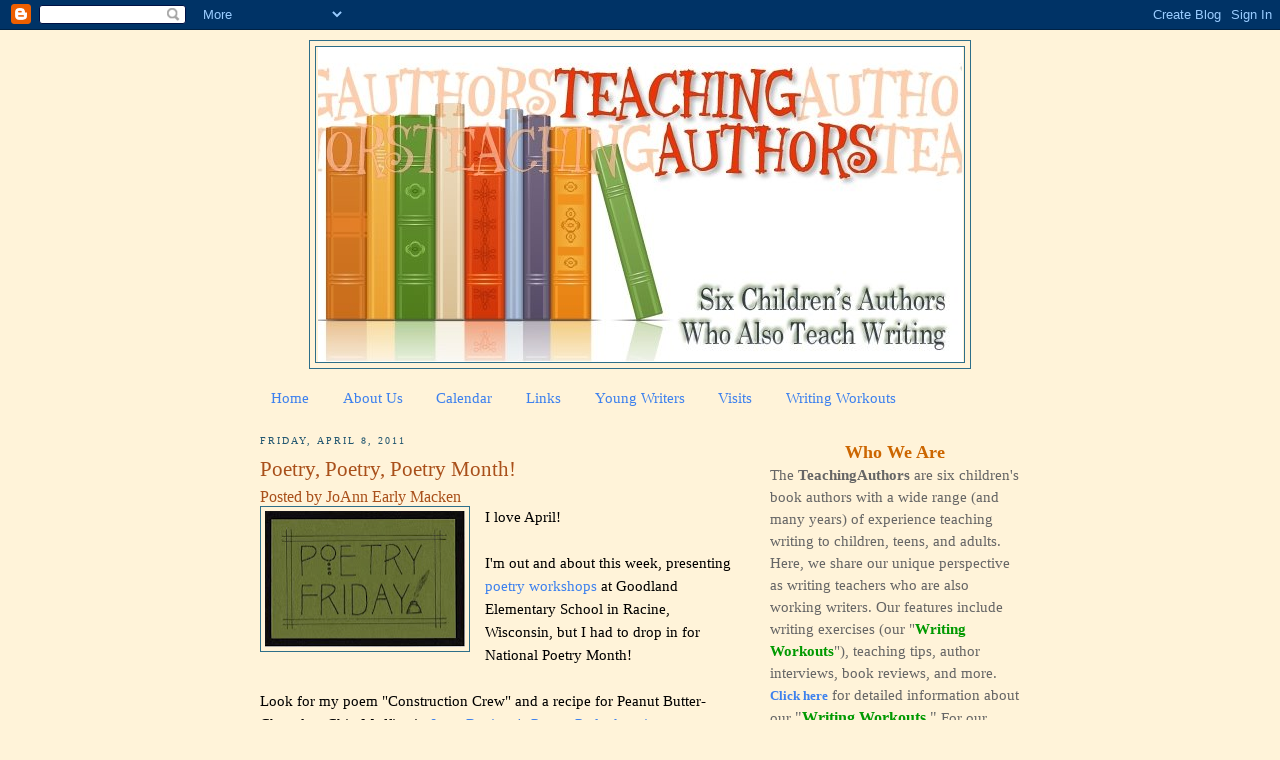

--- FILE ---
content_type: text/html; charset=UTF-8
request_url: https://www.teachingauthors.com/2011/04/poetry-poetry-poetry-month.html
body_size: 27832
content:
<!DOCTYPE html>
<html dir='ltr' xmlns='http://www.w3.org/1999/xhtml' xmlns:b='http://www.google.com/2005/gml/b' xmlns:data='http://www.google.com/2005/gml/data' xmlns:expr='http://www.google.com/2005/gml/expr'>
<head>
<link href='https://www.blogger.com/static/v1/widgets/2944754296-widget_css_bundle.css' rel='stylesheet' type='text/css'/>
<meta content='text/html; charset=UTF-8' http-equiv='Content-Type'/>
<meta content='blogger' name='generator'/>
<link href='https://www.teachingauthors.com/favicon.ico' rel='icon' type='image/x-icon'/>
<link href='https://www.teachingauthors.com/2011/04/poetry-poetry-poetry-month.html' rel='canonical'/>
<link rel="alternate" type="application/atom+xml" title="Teaching Authors--6 Children&#39;s Authors Who Also Teach Writing - Atom" href="https://www.teachingauthors.com/feeds/posts/default" />
<link rel="alternate" type="application/rss+xml" title="Teaching Authors--6 Children&#39;s Authors Who Also Teach Writing - RSS" href="https://www.teachingauthors.com/feeds/posts/default?alt=rss" />
<link rel="service.post" type="application/atom+xml" title="Teaching Authors--6 Children&#39;s Authors Who Also Teach Writing - Atom" href="https://www.blogger.com/feeds/3934041490878801751/posts/default" />

<link rel="alternate" type="application/atom+xml" title="Teaching Authors--6 Children&#39;s Authors Who Also Teach Writing - Atom" href="https://www.teachingauthors.com/feeds/6117653333069219513/comments/default" />
<!--Can't find substitution for tag [blog.ieCssRetrofitLinks]-->
<link href='https://blogger.googleusercontent.com/img/b/R29vZ2xl/AVvXsEgS-o_7Soh5jbeClhKSePOffJktjLNssRrg0tBzloL65ndwH6znVtjTI0j-IuP4mkW8qqpHcA3pDi8U_ZAWJL51-2ia_Nxv8GsG4Ve9VTW4ErLXNyld_NNbWskQBXfdyE87i5q-kZ9B5ODa/s200/poetry_friday_button.JPG' rel='image_src'/>
<meta content='https://www.teachingauthors.com/2011/04/poetry-poetry-poetry-month.html' property='og:url'/>
<meta content='Poetry, Poetry, Poetry Month!' property='og:title'/>
<meta content='I love April!   I&#39;m out and about  this week, presenting poetry workshops  at Goodland Elementary School in Racine, Wisconsin, but I had to ...' property='og:description'/>
<meta content='https://blogger.googleusercontent.com/img/b/R29vZ2xl/AVvXsEgS-o_7Soh5jbeClhKSePOffJktjLNssRrg0tBzloL65ndwH6znVtjTI0j-IuP4mkW8qqpHcA3pDi8U_ZAWJL51-2ia_Nxv8GsG4Ve9VTW4ErLXNyld_NNbWskQBXfdyE87i5q-kZ9B5ODa/w1200-h630-p-k-no-nu/poetry_friday_button.JPG' property='og:image'/>
<meta content='wkShz6dQDeMSKDFdaQ8LUagwEZUSHGSKFbeCNU6H6F8' name='google-site-verification'/>
<title>Teaching Authors--6 Children's Authors Who Also Teach Writing: Poetry, Poetry, Poetry Month!</title>
<meta content='WV4VlVZt755VTFKSTaAJ' name='follow_it-verification-code'/>
<style id='page-skin-1' type='text/css'><!--
/*
-----------------------------------------------
Blogger Template Style
Name:     Minima
Designer: Douglas Bowman
URL:      www.stopdesign.com
Date:     26 Feb 2004
Updated by: Blogger Team
----------------------------------------------- */
/* Variable definitions
====================
<Variable name="bgcolor" description="Page Background Color"
type="color" default="#fff">
<Variable name="textcolor" description="Text Color"
type="color" default="#333">
<Variable name="linkcolor" description="Link Color"
type="color" default="#58a">
<Variable name="pagetitlecolor" description="Blog Title Color"
type="color" default="#666">
<Variable name="descriptioncolor" description="Blog Description Color"
type="color" default="#999">
<Variable name="titlecolor" description="Post Title Color"
type="color" default="#c60">
<Variable name="bordercolor" description="Border Color"
type="color" default="#ccc">
<Variable name="sidebarcolor" description="Sidebar Title Color"
type="color" default="#999">
<Variable name="sidebartextcolor" description="Sidebar Text Color"
type="color" default="#666">
<Variable name="visitedlinkcolor" description="Visited Link Color"
type="color" default="#999">
<Variable name="bodyfont" description="Text Font"
type="font" default="normal normal 100% Georgia, Serif">
<Variable name="headerfont" description="Sidebar Title Font"
type="font"
default="normal normal 78% 'Trebuchet MS',Trebuchet,Arial,Verdana,Sans-serif">
<Variable name="pagetitlefont" description="Blog Title Font"
type="font"
default="normal normal 200% Georgia, Serif">
<Variable name="descriptionfont" description="Blog Description Font"
type="font"
default="normal normal 78% 'Trebuchet MS', Trebuchet, Arial, Verdana, Sans-serif">
<Variable name="postfooterfont" description="Post Footer Font"
type="font"
default="normal normal 78% 'Trebuchet MS', Trebuchet, Arial, Verdana, Sans-serif">
<Variable name="startSide" description="Side where text starts in blog language"
type="automatic" default="left">
<Variable name="endSide" description="Side where text ends in blog language"
type="automatic" default="right">
*/
/* Use this with templates/template-twocol.html */
body {
background:#fff3d9;
margin:0;
color:#000000;
font:x-small Georgia Serif;
font-size/* */:/**/small;
font-size: /**/small;
text-align: center;
}
a:link {
color:#3D81EE;
text-decoration:none;
}
a:visited {
color:#6728B2;
text-decoration:none;
}
a:hover {
color:#a9501b;
text-decoration:underline;
}
a img {
border-width:0;
}
/* Header
-----------------------------------------------
*/
#header-wrapper {
width:660px;
margin:0 auto 10px;
border:1px solid #2D6E89;
}
#header-inner {
background-position: center;
margin-left: auto;
margin-right: auto;
}
#header {
margin: 5px;
border: 1px solid #2D6E89;
text-align: center;
color:#666666;
}
#header h1 {
margin:5px 5px 0;
padding:15px 20px .25em;
line-height:1.2em;
text-transform:uppercase;
letter-spacing:.2em;
font: normal normal 220% Georgia, Serif;
}
#header a {
color:#666666;
text-decoration:none;
}
#header a:hover {
color:#666666;
}
#header .description {
margin:0 5px 5px;
padding:0 20px 15px;
max-width:700px;
text-transform:uppercase;
letter-spacing:.2em;
line-height: 1.4em;
font: normal normal 78% 'Trebuchet MS', Trebuchet, Arial, Verdana, Sans-serif;
color: #999999;
}
#header img {
margin-left: auto;
margin-right: auto;
}
/* Outer-Wrapper
----------------------------------------------- */
#outer-wrapper {
width: 760px;
margin:0 auto;
padding:10px;
text-align:left;
font: normal normal 115% Georgia, Times, serif;
}
#main-wrapper {
width: 480px;
float: left;
word-wrap: break-word; /* fix for long text breaking sidebar float in IE */
overflow: hidden;     /* fix for long non-text content breaking IE sidebar float */
}
#sidebar-wrapper {
width: 250px;
float: right;
word-wrap: break-word; /* fix for long text breaking sidebar float in IE */
overflow: hidden;      /* fix for long non-text content breaking IE sidebar float */
}
/* Headings
----------------------------------------------- */
h2 {
margin:1.5em 0 .75em;
font:normal normal 69% Georgia, Times, serif;
line-height: 1.4em;
text-transform:uppercase;
letter-spacing:.2em;
color:#215670;
}
/* Posts
-----------------------------------------------
*/
h2.date-header {
margin:1.5em 0 .5em;
}
.post {
margin:.5em 0 1.5em;
border-bottom:1px dotted #2D6E89;
padding-bottom:1.5em;
}
.post h3 {
margin:.25em 0 0;
padding:0 0 4px;
font-size:140%;
font-weight:normal;
line-height:1.4em;
color:#a9501b;
}
.post h3 a, .post h3 a:visited, .post h3 strong {
display:block;
text-decoration:none;
color:#a9501b;
font-weight:normal;
}
.post h3 strong, .post h3 a:hover {
color:#000000;
}
.post-header-line-1 {
color:#a9501b;
font-size:16px !important;
}
.post-body {
margin:0 0 .75em;
line-height:1.6em;
}
.post-body blockquote {
line-height:1.3em;
}
.post-footer {
margin: .75em 0;
color:#215670;
text-transform:uppercase;
letter-spacing:.1em;
font: normal normal 76% Trebuchet, Trebuchet MS, Arial, sans-serif;
line-height: 1.4em;
}
.comment-link {
margin-left:.6em;
}
.post img {
padding:4px;
border:1px solid #2D6E89;
}
.post blockquote {
margin:1em 20px;
}
.post blockquote p {
margin:.75em 0;
}
/* Comments
----------------------------------------------- */
#comments h4 {
margin:1em 0;
font-weight: bold;
line-height: 1.4em;
text-transform:uppercase;
letter-spacing:.2em;
color: #215670;
}
#comments-block {
margin:1em 0 1.5em;
line-height:1.6em;
}
#comments-block .comment-author {
margin:.5em 0;
}
#comments-block .comment-body {
margin:.25em 0 0;
}
#comments-block .comment-footer {
margin:-.25em 0 2em;
line-height: 1.4em;
text-transform:uppercase;
letter-spacing:.1em;
}
#comments-block .comment-body p {
margin:0 0 .75em;
}
.deleted-comment {
font-style:italic;
color:gray;
}
#blog-pager-newer-link {
float: left;
}
#blog-pager-older-link {
float: right;
}
#blog-pager {
text-align: center;
}
.feed-links {
clear: both;
line-height: 2.5em;
}
/* Sidebar Content
----------------------------------------------- */
.sidebar {
color: #666666;
line-height: 1.5em;
}
.sidebar ul {
list-style:none;
margin:0 0 0;
padding:0 0 0;
}
.sidebar li {
margin:0;
padding-top:0;
padding-right:0;
padding-bottom:.25em;
padding-left:15px;
text-indent:-15px;
line-height:1.5em;
}
.sidebar .widget, .main .widget {
border-bottom:1px dotted #2D6E89;
margin:0 0 1.5em;
padding:0 0 1.5em;
}
.main .Blog {
border-bottom-width: 0;
}
/* Profile
----------------------------------------------- */
.profile-img {
float: left;
margin-top: 0;
margin-right: 5px;
margin-bottom: 5px;
margin-left: 0;
padding: 4px;
border: 1px solid #2D6E89;
}
.profile-data {
margin:0;
text-transform:uppercase;
letter-spacing:.1em;
font: normal normal 76% Trebuchet, Trebuchet MS, Arial, sans-serif;
color: #215670;
font-weight: bold;
line-height: 1.6em;
}
.profile-datablock {
margin:.5em 0 .5em;
}
.profile-textblock {
margin: 0.5em 0;
line-height: 1.6em;
}
.profile-link {
font: normal normal 76% Trebuchet, Trebuchet MS, Arial, sans-serif;
text-transform: uppercase;
letter-spacing: .1em;
}
/* Footer
----------------------------------------------- */
#footer {
width:760px;
clear:both;
margin:0 auto;
padding-top:15px;
line-height: 1.6em;
text-transform:uppercase;
letter-spacing:.1em;
text-align: center;
}

--></style>
<link href='https://www.blogger.com/dyn-css/authorization.css?targetBlogID=3934041490878801751&amp;zx=b8179946-dfff-4dc0-acbc-528c3b7f062a' media='none' onload='if(media!=&#39;all&#39;)media=&#39;all&#39;' rel='stylesheet'/><noscript><link href='https://www.blogger.com/dyn-css/authorization.css?targetBlogID=3934041490878801751&amp;zx=b8179946-dfff-4dc0-acbc-528c3b7f062a' rel='stylesheet'/></noscript>
<meta name='google-adsense-platform-account' content='ca-host-pub-1556223355139109'/>
<meta name='google-adsense-platform-domain' content='blogspot.com'/>

</head>
<script type='text/javascript'>
var gaJsHost = (("https:" == document.location.protocol) ? "https://ssl." : "http://www.");
document.write(unescape("%3Cscript src='" + gaJsHost + "google-analytics.com/ga.js' type='text/javascript'%3E%3C/script%3E"));
</script>
<script type='text/javascript'>
try {
var pageTracker = _gat._getTracker("UA-12363581-1");
pageTracker._trackPageview();
} catch(err) {}</script>
<body>
<div class='navbar section' id='navbar'><div class='widget Navbar' data-version='1' id='Navbar1'><script type="text/javascript">
    function setAttributeOnload(object, attribute, val) {
      if(window.addEventListener) {
        window.addEventListener('load',
          function(){ object[attribute] = val; }, false);
      } else {
        window.attachEvent('onload', function(){ object[attribute] = val; });
      }
    }
  </script>
<div id="navbar-iframe-container"></div>
<script type="text/javascript" src="https://apis.google.com/js/platform.js"></script>
<script type="text/javascript">
      gapi.load("gapi.iframes:gapi.iframes.style.bubble", function() {
        if (gapi.iframes && gapi.iframes.getContext) {
          gapi.iframes.getContext().openChild({
              url: 'https://www.blogger.com/navbar/3934041490878801751?po\x3d6117653333069219513\x26origin\x3dhttps://www.teachingauthors.com',
              where: document.getElementById("navbar-iframe-container"),
              id: "navbar-iframe"
          });
        }
      });
    </script><script type="text/javascript">
(function() {
var script = document.createElement('script');
script.type = 'text/javascript';
script.src = '//pagead2.googlesyndication.com/pagead/js/google_top_exp.js';
var head = document.getElementsByTagName('head')[0];
if (head) {
head.appendChild(script);
}})();
</script>
</div></div>
<div id='outer-wrapper'><div id='wrap2'>
<!-- skip links for text browsers -->
<span id='skiplinks' style='display:none;'>
<a href='#main'>skip to main </a> |
      <a href='#sidebar'>skip to sidebar</a>
</span>
<div id='header-wrapper'>
<div class='header section' id='header'><div class='widget Header' data-version='1' id='Header1'>
<div id='header-inner'>
<a href='https://www.teachingauthors.com/' style='display: block'>
<img alt='Teaching Authors--6 Children&#39;s Authors Who Also Teach Writing' height='315px; ' id='Header1_headerimg' src='https://blogger.googleusercontent.com/img/b/R29vZ2xl/AVvXsEiVZc0BDnbelviHcWqBrhefb8KgVKrGj0jZEvlePKnORQKD3FdkOeEXihv__xZg-X8cQeBp6D3n3BC8Pi3xQ8VDrXjWRTGShyphenhyphen9Xyd6l4vJc4jsvNMB8HWN9U7ylItZml3rcNPyLpUzHh0I/s1600-r/TeachingAuthorsFINAL2.jpg' style='display: block' width='645px; '/>
</a>
</div>
</div></div>
</div>
<div id='content-wrapper'>
<div id='crosscol-wrapper' style='text-align:center'>
<div class='crosscol section' id='crosscol'><div class='widget PageList' data-version='1' id='PageList1'>
<h2>Pages</h2>
<div class='widget-content'>
<ul>
<li>
<a href='http://www.teachingauthors.com/'>Home</a>
</li>
<li>
<a href='http://www.teachingauthors.com/p/about-us.html'>About Us</a>
</li>
<li>
<a href='https://www.teachingauthors.com/p/calendar.html'>Calendar</a>
</li>
<li>
<a href='http://www.teachingauthors.com/p/links.html'>Links</a>
</li>
<li>
<a href='http://www.teachingauthors.com/p/for-young-writers.html'>Young Writers</a>
</li>
<li>
<a href='http://www.teachingauthors.com/p/teaching-authors-visits.html'>Visits</a>
</li>
<li>
<a href='http://www.teachingauthors.com/p/wednesday-writing-workouts.html'>Writing Workouts</a>
</li>
</ul>
<div class='clear'></div>
</div>
</div></div>
</div>
<div id='main-wrapper'>
<div class='main section' id='main'><div class='widget Blog' data-version='1' id='Blog1'>
<div class='blog-posts hfeed'>

          <div class="date-outer">
        
<h2 class='date-header'><span>Friday, April 8, 2011</span></h2>

          <div class="date-posts">
        
<div class='post-outer'>
<div class='post hentry'>
<a name='6117653333069219513'></a>
<h3 class='post-title entry-title'>
<a href='https://www.teachingauthors.com/2011/04/poetry-poetry-poetry-month.html'>Poetry, Poetry, Poetry Month!</a>
</h3>
<div class='post-header-line-1'><span class='post-author vcard'>
Posted by
<span class='fn'>JoAnn Early Macken</span>
</span>
</div>
<div class='post-body entry-content'>
<div class="separator" style="clear: both; text-align: center;"><a href="https://blogger.googleusercontent.com/img/b/R29vZ2xl/AVvXsEgS-o_7Soh5jbeClhKSePOffJktjLNssRrg0tBzloL65ndwH6znVtjTI0j-IuP4mkW8qqpHcA3pDi8U_ZAWJL51-2ia_Nxv8GsG4Ve9VTW4ErLXNyld_NNbWskQBXfdyE87i5q-kZ9B5ODa/s1600/poetry_friday_button.JPG" imageanchor="1" style="clear: left; float: left; margin-bottom: 1em; margin-right: 1em;"><img border="0" height="136" src="https://blogger.googleusercontent.com/img/b/R29vZ2xl/AVvXsEgS-o_7Soh5jbeClhKSePOffJktjLNssRrg0tBzloL65ndwH6znVtjTI0j-IuP4mkW8qqpHcA3pDi8U_ZAWJL51-2ia_Nxv8GsG4Ve9VTW4ErLXNyld_NNbWskQBXfdyE87i5q-kZ9B5ODa/s200/poetry_friday_button.JPG" width="200" /></a></div><div style="text-align: left;"></div>I love April!<br />
<br />
I'm <span style="color: black;">out and about</span> this week, presenting <a href="http://www.joannmacken.com/bio.htm">poetry workshops</a> at Goodland Elementary School in Racine, Wisconsin, but I had to drop in for National Poetry Month!<br />
<br />
Look for my poem "Construction Crew" and a recipe for Peanut Butter-Chocolate Chip Muffins in <a href="http://jamarattigan.livejournal.com/527666.html">Jama Rattigan's Poetry Potluck series</a>.<br />
<br />
You can now bid for an autographed copy of <i>Baby Says "Moo!"</i> in the <a href="http://kidlit4japan.wordpress.com/2011/04/07/kidlit4japan-auction-111-from-joann-early-macken/#more-579">Kidlit4Japan auction</a> to aid victims of the 2011 Sendai earthquake and tsunami. (Auction for this item ends Tuesday 4/12 at 3:00 p.m. EDT.)<br />
<br />
And here's a poem about writing a poem for National Poetry Month.<br />
<br />
Writing a Poem<br />
<br />
Sometimes I work like a cobbler,<br />
stitching together snippets and scraps.<br />
I leave the paper on my desk,<br />
hoping elves will finish the job.<br />
<br />
Sometimes I need carpenter&#8217;s tools<br />
to measure and cut precisely.<br />
I lean over the page with rule and vise,<br />
fitting words into parquet patterns.<br />
<br />
Sometimes, in mathematician mode,<br />
I formulate an equation,<br />
relying on logic<br />
to multiply symbols and images.<br />
<br />
Sometimes I'm an archaeologist<br />
digging below the poem's surface,<br />
scraping rubble away with a toothbrush,<br />
unearthing my own brittle bones.<br />
<br />
And sometimes words sing to me,<br />
flap in my face,<br />
or whisper themselves in my ear.<br />
Then I&#8217;m the birthday girl,<br />
streamered, confettied,<br />
grasping (Oh, thank you!) at gifts.<br />
<br />
JoAnn Early Macken
<div style='clear: both;'></div>
</div>
<div class='post-footer'>
<div class='post-footer-line post-footer-line-1'><span class='post-timestamp'>
at
<a class='timestamp-link' href='https://www.teachingauthors.com/2011/04/poetry-poetry-poetry-month.html' rel='bookmark' title='permanent link'><abbr class='published' title='2011-04-08T05:33:00-05:00'>5:33&#8239;AM</abbr></a>
</span>
<span class='post-comment-link'>
</span>
<div class='post-share-buttons'>
<a class='goog-inline-block share-button sb-email' href='https://www.blogger.com/share-post.g?blogID=3934041490878801751&postID=6117653333069219513&target=email' target='_blank' title='Email This'><span class='share-button-link-text'>Email This</span></a><a class='goog-inline-block share-button sb-blog' href='https://www.blogger.com/share-post.g?blogID=3934041490878801751&postID=6117653333069219513&target=blog' onclick='window.open(this.href, "_blank", "height=270,width=475"); return false;' target='_blank' title='BlogThis!'><span class='share-button-link-text'>BlogThis!</span></a><a class='goog-inline-block share-button sb-twitter' href='https://www.blogger.com/share-post.g?blogID=3934041490878801751&postID=6117653333069219513&target=twitter' target='_blank' title='Share to X'><span class='share-button-link-text'>Share to X</span></a><a class='goog-inline-block share-button sb-facebook' href='https://www.blogger.com/share-post.g?blogID=3934041490878801751&postID=6117653333069219513&target=facebook' onclick='window.open(this.href, "_blank", "height=430,width=640"); return false;' target='_blank' title='Share to Facebook'><span class='share-button-link-text'>Share to Facebook</span></a><a class='goog-inline-block share-button sb-pinterest' href='https://www.blogger.com/share-post.g?blogID=3934041490878801751&postID=6117653333069219513&target=pinterest' target='_blank' title='Share to Pinterest'><span class='share-button-link-text'>Share to Pinterest</span></a>
</div>
<span class='post-icons'>
<span class='item-control blog-admin pid-1156985391'>
<a href='https://www.blogger.com/post-edit.g?blogID=3934041490878801751&postID=6117653333069219513&from=pencil' title='Edit Post'>
<img alt='' class='icon-action' height='18' src='https://resources.blogblog.com/img/icon18_edit_allbkg.gif' width='18'/>
</a>
</span>
</span>
</div>
<div class='post-footer-line post-footer-line-2'><span class='post-labels'>
Labels:
<a href='https://www.teachingauthors.com/search/label/JoAnn%20Early%20Macken' rel='tag'>JoAnn Early Macken</a>,
<a href='https://www.teachingauthors.com/search/label/National%20Poetry%20Month' rel='tag'>National Poetry Month</a>,
<a href='https://www.teachingauthors.com/search/label/Poetry%20Friday' rel='tag'>Poetry Friday</a>
</span>
</div>
<div class='post-footer-line post-footer-line-3'></div>
</div>
</div>
<div class='comments' id='comments'>
<a name='comments'></a>
<h4>10 comments:</h4>
<div id='Blog1_comments-block-wrapper'>
<dl class='avatar-comment-indent' id='comments-block'>
<dt class='comment-author ' id='c7464872418319884115'>
<a name='c7464872418319884115'></a>
<div class="avatar-image-container vcard"><span dir="ltr"><a href="https://www.blogger.com/profile/07859083373087448194" target="" rel="nofollow" onclick="" class="avatar-hovercard" id="av-7464872418319884115-07859083373087448194"><img src="https://resources.blogblog.com/img/blank.gif" width="35" height="35" class="delayLoad" style="display: none;" longdesc="//4.bp.blogspot.com/_H5rq_KZvQXg/SasJvi08GrI/AAAAAAAAAAs/_RXq4pvcEy8/S45-s35/portrait%2B5.jpg" alt="" title="jama">

<noscript><img src="//4.bp.blogspot.com/_H5rq_KZvQXg/SasJvi08GrI/AAAAAAAAAAs/_RXq4pvcEy8/S45-s35/portrait%2B5.jpg" width="35" height="35" class="photo" alt=""></noscript></a></span></div>
<a href='https://www.blogger.com/profile/07859083373087448194' rel='nofollow'>jama</a>
said...
</dt>
<dd class='comment-body' id='Blog1_cmt-7464872418319884115'>
<p>
LOVE this poem, JoAnn! OH, to have some elves as helpers. Great last stanza -- such joy at the gift of words. Beautifully constructed!
</p>
</dd>
<dd class='comment-footer'>
<span class='comment-timestamp'>
<a href='https://www.teachingauthors.com/2011/04/poetry-poetry-poetry-month.html?showComment=1302274391735#c7464872418319884115' title='comment permalink'>
April 8, 2011 at 9:53&#8239;AM
</a>
<span class='item-control blog-admin pid-1218908753'>
<a class='comment-delete' href='https://www.blogger.com/comment/delete/3934041490878801751/7464872418319884115' title='Delete Comment'>
<img src='https://resources.blogblog.com/img/icon_delete13.gif'/>
</a>
</span>
</span>
</dd>
<dt class='comment-author blog-author' id='c6585970101672801733'>
<a name='c6585970101672801733'></a>
<div class="avatar-image-container vcard"><span dir="ltr"><a href="https://www.blogger.com/profile/15543808551988338496" target="" rel="nofollow" onclick="" class="avatar-hovercard" id="av-6585970101672801733-15543808551988338496"><img src="https://resources.blogblog.com/img/blank.gif" width="35" height="35" class="delayLoad" style="display: none;" longdesc="//blogger.googleusercontent.com/img/b/R29vZ2xl/AVvXsEjFCLcbOzBR8qBmsmBdrkocUjiXrj5ERA-X1wWT-1cXxX4d-UIKqAZxytltsI4gegBfHKabtw7oJr20-PkgoXgsJ4orOB-A98xXLJhUdjGDCYhL_OgvppO4uAVixnXR0Q/s45-c/PR+photo+2008+50+percent.jpg" alt="" title="Carmela Martino">

<noscript><img src="//blogger.googleusercontent.com/img/b/R29vZ2xl/AVvXsEjFCLcbOzBR8qBmsmBdrkocUjiXrj5ERA-X1wWT-1cXxX4d-UIKqAZxytltsI4gegBfHKabtw7oJr20-PkgoXgsJ4orOB-A98xXLJhUdjGDCYhL_OgvppO4uAVixnXR0Q/s45-c/PR+photo+2008+50+percent.jpg" width="35" height="35" class="photo" alt=""></noscript></a></span></div>
<a href='https://www.blogger.com/profile/15543808551988338496' rel='nofollow'>Carmela Martino</a>
said...
</dt>
<dd class='comment-body' id='Blog1_cmt-6585970101672801733'>
<p>
I love the idea of coming at a poem from so many different perspectives: cobbler, carpenter, mathematician, archaeologist. This is one of my favorite lines:<br />&gt;&gt;fitting words into parquet patterns.&lt;&lt;<br />Thanks, JoAnn.
</p>
</dd>
<dd class='comment-footer'>
<span class='comment-timestamp'>
<a href='https://www.teachingauthors.com/2011/04/poetry-poetry-poetry-month.html?showComment=1302276104130#c6585970101672801733' title='comment permalink'>
April 8, 2011 at 10:21&#8239;AM
</a>
<span class='item-control blog-admin pid-453060434'>
<a class='comment-delete' href='https://www.blogger.com/comment/delete/3934041490878801751/6585970101672801733' title='Delete Comment'>
<img src='https://resources.blogblog.com/img/icon_delete13.gif'/>
</a>
</span>
</span>
</dd>
<dt class='comment-author ' id='c8668863839518506862'>
<a name='c8668863839518506862'></a>
<div class="avatar-image-container vcard"><span dir="ltr"><a href="https://www.blogger.com/profile/13636391982938592789" target="" rel="nofollow" onclick="" class="avatar-hovercard" id="av-8668863839518506862-13636391982938592789"><img src="https://resources.blogblog.com/img/blank.gif" width="35" height="35" class="delayLoad" style="display: none;" longdesc="//blogger.googleusercontent.com/img/b/R29vZ2xl/AVvXsEj68uFyKuDUKeOQuJuVED7VaE5uWNH3LncptVzDG7H7EGRRBStdNH3jK1VyHzkiVTz5eclxJlhogdl-oNxqW1jqOyk6FfxnOCP8FpprifyH509xN0WHLAOoltYxZ00ucg/s45-c/*" alt="" title="Author Amok">

<noscript><img src="//blogger.googleusercontent.com/img/b/R29vZ2xl/AVvXsEj68uFyKuDUKeOQuJuVED7VaE5uWNH3LncptVzDG7H7EGRRBStdNH3jK1VyHzkiVTz5eclxJlhogdl-oNxqW1jqOyk6FfxnOCP8FpprifyH509xN0WHLAOoltYxZ00ucg/s45-c/*" width="35" height="35" class="photo" alt=""></noscript></a></span></div>
<a href='https://www.blogger.com/profile/13636391982938592789' rel='nofollow'>Author Amok</a>
said...
</dt>
<dd class='comment-body' id='Blog1_cmt-8668863839518506862'>
<p>
What a wonderful turn the last stanza takes. Poems that arrive singing *are* like birthday gifts!
</p>
</dd>
<dd class='comment-footer'>
<span class='comment-timestamp'>
<a href='https://www.teachingauthors.com/2011/04/poetry-poetry-poetry-month.html?showComment=1302283968266#c8668863839518506862' title='comment permalink'>
April 8, 2011 at 12:32&#8239;PM
</a>
<span class='item-control blog-admin pid-1538947727'>
<a class='comment-delete' href='https://www.blogger.com/comment/delete/3934041490878801751/8668863839518506862' title='Delete Comment'>
<img src='https://resources.blogblog.com/img/icon_delete13.gif'/>
</a>
</span>
</span>
</dd>
<dt class='comment-author ' id='c544461128972919693'>
<a name='c544461128972919693'></a>
<div class="avatar-image-container avatar-stock"><span dir="ltr"><img src="//resources.blogblog.com/img/blank.gif" width="35" height="35" alt="" title="Anonymous">

</span></div>
Anonymous
said...
</dt>
<dd class='comment-body' id='Blog1_cmt-544461128972919693'>
<p>
Lovely images! This would be fantastic to share with students working on poetry, to show all the different ways to create!<br />Sarah
</p>
</dd>
<dd class='comment-footer'>
<span class='comment-timestamp'>
<a href='https://www.teachingauthors.com/2011/04/poetry-poetry-poetry-month.html?showComment=1302285547439#c544461128972919693' title='comment permalink'>
April 8, 2011 at 12:59&#8239;PM
</a>
<span class='item-control blog-admin pid-156386827'>
<a class='comment-delete' href='https://www.blogger.com/comment/delete/3934041490878801751/544461128972919693' title='Delete Comment'>
<img src='https://resources.blogblog.com/img/icon_delete13.gif'/>
</a>
</span>
</span>
</dd>
<dt class='comment-author ' id='c1907678438938973860'>
<a name='c1907678438938973860'></a>
<div class="avatar-image-container vcard"><span dir="ltr"><a href="https://www.blogger.com/profile/10760393691320267240" target="" rel="nofollow" onclick="" class="avatar-hovercard" id="av-1907678438938973860-10760393691320267240"><img src="https://resources.blogblog.com/img/blank.gif" width="35" height="35" class="delayLoad" style="display: none;" longdesc="//blogger.googleusercontent.com/img/b/R29vZ2xl/AVvXsEjQwuSkrIFFH_xVwx_qfkyhWluDST5eLv7veS1YUVsnbMNxAMVJBFB1WxgMxNzWNUzkfD5Muif3RJgs5OPC-f_9kGfeOdUDUiH6frvcV8LmAY61kb-mklAKlzgulzSb4A/s45-c/*" alt="" title="April Halprin Wayland">

<noscript><img src="//blogger.googleusercontent.com/img/b/R29vZ2xl/AVvXsEjQwuSkrIFFH_xVwx_qfkyhWluDST5eLv7veS1YUVsnbMNxAMVJBFB1WxgMxNzWNUzkfD5Muif3RJgs5OPC-f_9kGfeOdUDUiH6frvcV8LmAY61kb-mklAKlzgulzSb4A/s45-c/*" width="35" height="35" class="photo" alt=""></noscript></a></span></div>
<a href='https://www.blogger.com/profile/10760393691320267240' rel='nofollow'>April Halprin Wayland</a>
said...
</dt>
<dd class='comment-body' id='Blog1_cmt-1907678438938973860'>
<p>
WONDERFUL!  How lovely to be on this writing ride with you, Jo Ann!
</p>
</dd>
<dd class='comment-footer'>
<span class='comment-timestamp'>
<a href='https://www.teachingauthors.com/2011/04/poetry-poetry-poetry-month.html?showComment=1302286331597#c1907678438938973860' title='comment permalink'>
April 8, 2011 at 1:12&#8239;PM
</a>
<span class='item-control blog-admin pid-321141345'>
<a class='comment-delete' href='https://www.blogger.com/comment/delete/3934041490878801751/1907678438938973860' title='Delete Comment'>
<img src='https://resources.blogblog.com/img/icon_delete13.gif'/>
</a>
</span>
</span>
</dd>
<dt class='comment-author ' id='c3758999071346205233'>
<a name='c3758999071346205233'></a>
<div class="avatar-image-container avatar-stock"><span dir="ltr"><a href="https://www.blogger.com/profile/01709195512534318571" target="" rel="nofollow" onclick="" class="avatar-hovercard" id="av-3758999071346205233-01709195512534318571"><img src="//www.blogger.com/img/blogger_logo_round_35.png" width="35" height="35" alt="" title="The Pen and Ink Blogspot">

</a></span></div>
<a href='https://www.blogger.com/profile/01709195512534318571' rel='nofollow'>The Pen and Ink Blogspot</a>
said...
</dt>
<dd class='comment-body' id='Blog1_cmt-3758999071346205233'>
<p>
I love writing rhyme. (Notice I said rhyme, not poetry,) Much of my work is doggerel, but when it works, it sings to me, I have one published PB that rhymes (Growing Up Dreams) and I am shopping a second (The Undertoads)and I have a deal memo for another one that is more like a doggerel Haiku.  The best moments are when they sing.  So you poems shivered itself all over me.  Thank you Joanne
</p>
</dd>
<dd class='comment-footer'>
<span class='comment-timestamp'>
<a href='https://www.teachingauthors.com/2011/04/poetry-poetry-poetry-month.html?showComment=1302291308858#c3758999071346205233' title='comment permalink'>
April 8, 2011 at 2:35&#8239;PM
</a>
<span class='item-control blog-admin pid-311219273'>
<a class='comment-delete' href='https://www.blogger.com/comment/delete/3934041490878801751/3758999071346205233' title='Delete Comment'>
<img src='https://resources.blogblog.com/img/icon_delete13.gif'/>
</a>
</span>
</span>
</dd>
<dt class='comment-author ' id='c2528892405123424874'>
<a name='c2528892405123424874'></a>
<div class="avatar-image-container vcard"><span dir="ltr"><a href="https://www.blogger.com/profile/09078793537148794310" target="" rel="nofollow" onclick="" class="avatar-hovercard" id="av-2528892405123424874-09078793537148794310"><img src="https://resources.blogblog.com/img/blank.gif" width="35" height="35" class="delayLoad" style="display: none;" longdesc="//blogger.googleusercontent.com/img/b/R29vZ2xl/AVvXsEjhZCO6XVkOkM4zgTX1WXsWj8A1Nl5mw2Uieht1Fzfcd3L6y1Stzf3vGaRK-rA7Q_y1b78TqM_VSobRMHZpiupjUL_sLbJCG6DRczlS92lHLO9JCSiN4hqv7T1ZiCR00w/s45-c/*" alt="" title="Mary Lee">

<noscript><img src="//blogger.googleusercontent.com/img/b/R29vZ2xl/AVvXsEjhZCO6XVkOkM4zgTX1WXsWj8A1Nl5mw2Uieht1Fzfcd3L6y1Stzf3vGaRK-rA7Q_y1b78TqM_VSobRMHZpiupjUL_sLbJCG6DRczlS92lHLO9JCSiN4hqv7T1ZiCR00w/s45-c/*" width="35" height="35" class="photo" alt=""></noscript></a></span></div>
<a href='https://www.blogger.com/profile/09078793537148794310' rel='nofollow'>Mary Lee</a>
said...
</dt>
<dd class='comment-body' id='Blog1_cmt-2528892405123424874'>
<p>
True! So True!!
</p>
</dd>
<dd class='comment-footer'>
<span class='comment-timestamp'>
<a href='https://www.teachingauthors.com/2011/04/poetry-poetry-poetry-month.html?showComment=1302345878481#c2528892405123424874' title='comment permalink'>
April 9, 2011 at 5:44&#8239;AM
</a>
<span class='item-control blog-admin pid-1219295428'>
<a class='comment-delete' href='https://www.blogger.com/comment/delete/3934041490878801751/2528892405123424874' title='Delete Comment'>
<img src='https://resources.blogblog.com/img/icon_delete13.gif'/>
</a>
</span>
</span>
</dd>
<dt class='comment-author ' id='c870922674626424932'>
<a name='c870922674626424932'></a>
<div class="avatar-image-container vcard"><span dir="ltr"><a href="https://www.blogger.com/profile/17812079420917080829" target="" rel="nofollow" onclick="" class="avatar-hovercard" id="av-870922674626424932-17812079420917080829"><img src="https://resources.blogblog.com/img/blank.gif" width="35" height="35" class="delayLoad" style="display: none;" longdesc="//2.bp.blogspot.com/-LXyijUn52yQ/Uo98hwr1CeI/AAAAAAAAAhY/-L4GwnHy9HI/s35/8%25252B18%25252B12%25252Bback%25252Byard-square%25252Bfor%25252BTwitter.JPG" alt="" title="JoAnn Early Macken">

<noscript><img src="//2.bp.blogspot.com/-LXyijUn52yQ/Uo98hwr1CeI/AAAAAAAAAhY/-L4GwnHy9HI/s35/8%25252B18%25252B12%25252Bback%25252Byard-square%25252Bfor%25252BTwitter.JPG" width="35" height="35" class="photo" alt=""></noscript></a></span></div>
<a href='https://www.blogger.com/profile/17812079420917080829' rel='nofollow'>JoAnn Early Macken</a>
said...
</dt>
<dd class='comment-body' id='Blog1_cmt-870922674626424932'>
<p>
Thanks, everyone, for your supportive comments! &quot;Writing a Poem&quot; has been on my computer in one form or another for at least seven years--I&#39;m not sure when I wrote the first draft. Maybe if I had left a copy on my desk, the elves would have finished it sooner! When Poetry Month came around again, I finally decided to work on it some more. Of course, I&#39;m still not sure it&#39;s finished!
</p>
</dd>
<dd class='comment-footer'>
<span class='comment-timestamp'>
<a href='https://www.teachingauthors.com/2011/04/poetry-poetry-poetry-month.html?showComment=1302357459935#c870922674626424932' title='comment permalink'>
April 9, 2011 at 8:57&#8239;AM
</a>
<span class='item-control blog-admin pid-1156985391'>
<a class='comment-delete' href='https://www.blogger.com/comment/delete/3934041490878801751/870922674626424932' title='Delete Comment'>
<img src='https://resources.blogblog.com/img/icon_delete13.gif'/>
</a>
</span>
</span>
</dd>
<dt class='comment-author ' id='c7535715981892183874'>
<a name='c7535715981892183874'></a>
<div class="avatar-image-container vcard"><span dir="ltr"><a href="https://www.blogger.com/profile/07279289715664168026" target="" rel="nofollow" onclick="" class="avatar-hovercard" id="av-7535715981892183874-07279289715664168026"><img src="https://resources.blogblog.com/img/blank.gif" width="35" height="35" class="delayLoad" style="display: none;" longdesc="//blogger.googleusercontent.com/img/b/R29vZ2xl/AVvXsEhHTibl-Frf0h8j8-nD5MHeZZ_NxUFT6_4e3mRoREWdjpfuzOhSvyYQOpNqCginYBhG0KLQlSF7Gfckcvkrxu-9PK_o8DiP2QWiOwY9QO4ZJ7jCZnfDZi8ad017i6Bxww/s45-c/*" alt="" title="Robyn Hood Black">

<noscript><img src="//blogger.googleusercontent.com/img/b/R29vZ2xl/AVvXsEhHTibl-Frf0h8j8-nD5MHeZZ_NxUFT6_4e3mRoREWdjpfuzOhSvyYQOpNqCginYBhG0KLQlSF7Gfckcvkrxu-9PK_o8DiP2QWiOwY9QO4ZJ7jCZnfDZi8ad017i6Bxww/s45-c/*" width="35" height="35" class="photo" alt=""></noscript></a></span></div>
<a href='https://www.blogger.com/profile/07279289715664168026' rel='nofollow'>Robyn Hood Black</a>
said...
</dt>
<dd class='comment-body' id='Blog1_cmt-7535715981892183874'>
<p>
I think all that &quot;curing&quot; time perfected it.  Thanks so much for sharing.  I love the shock of &quot;unearthing my own brittle bones&quot; - followed by the last joyous stanza.  (If the elves ever do show up, can I borrow them?)
</p>
</dd>
<dd class='comment-footer'>
<span class='comment-timestamp'>
<a href='https://www.teachingauthors.com/2011/04/poetry-poetry-poetry-month.html?showComment=1302390631585#c7535715981892183874' title='comment permalink'>
April 9, 2011 at 6:10&#8239;PM
</a>
<span class='item-control blog-admin pid-1351592958'>
<a class='comment-delete' href='https://www.blogger.com/comment/delete/3934041490878801751/7535715981892183874' title='Delete Comment'>
<img src='https://resources.blogblog.com/img/icon_delete13.gif'/>
</a>
</span>
</span>
</dd>
<dt class='comment-author blog-author' id='c4375939652791314809'>
<a name='c4375939652791314809'></a>
<div class="avatar-image-container vcard"><span dir="ltr"><a href="https://www.blogger.com/profile/12016897434029543881" target="" rel="nofollow" onclick="" class="avatar-hovercard" id="av-4375939652791314809-12016897434029543881"><img src="https://resources.blogblog.com/img/blank.gif" width="35" height="35" class="delayLoad" style="display: none;" longdesc="//blogger.googleusercontent.com/img/b/R29vZ2xl/AVvXsEjq0t8x2Hs_H-OM4G6rV86QVXyk8seAdaSP2v96EU1gB2vyENB_4TU18I-atjBW3NVt7rgb_Z02Yz-T5O0ESwRL7wL2hd7WB5c32mn3bHKlSWdMI8yq6DMxx4ZB1lIlXAU/s45-c/EstherHershenhorn569.jpg" alt="" title="Esther Hershenhorn">

<noscript><img src="//blogger.googleusercontent.com/img/b/R29vZ2xl/AVvXsEjq0t8x2Hs_H-OM4G6rV86QVXyk8seAdaSP2v96EU1gB2vyENB_4TU18I-atjBW3NVt7rgb_Z02Yz-T5O0ESwRL7wL2hd7WB5c32mn3bHKlSWdMI8yq6DMxx4ZB1lIlXAU/s45-c/EstherHershenhorn569.jpg" width="35" height="35" class="photo" alt=""></noscript></a></span></div>
<a href='https://www.blogger.com/profile/12016897434029543881' rel='nofollow'>Esther Hershenhorn</a>
said...
</dt>
<dd class='comment-body' id='Blog1_cmt-4375939652791314809'>
<p>
I too love this poem, JoAnn!<br />I&#39;m sharing it with my Young Writers, giving YOU credit, of course. :)<br />YOU and this poem came whispering, confetti-ing me up.<br />Thanks!
</p>
</dd>
<dd class='comment-footer'>
<span class='comment-timestamp'>
<a href='https://www.teachingauthors.com/2011/04/poetry-poetry-poetry-month.html?showComment=1302538575227#c4375939652791314809' title='comment permalink'>
April 11, 2011 at 11:16&#8239;AM
</a>
<span class='item-control blog-admin pid-1639241180'>
<a class='comment-delete' href='https://www.blogger.com/comment/delete/3934041490878801751/4375939652791314809' title='Delete Comment'>
<img src='https://resources.blogblog.com/img/icon_delete13.gif'/>
</a>
</span>
</span>
</dd>
</dl>
</div>
<p class='comment-footer'>
<a href='https://www.blogger.com/comment/fullpage/post/3934041490878801751/6117653333069219513' onclick='javascript:window.open(this.href, "bloggerPopup", "toolbar=0,location=0,statusbar=1,menubar=0,scrollbars=yes,width=640,height=500"); return false;'>Post a Comment</a>
</p>
</div>
</div>

        </div></div>
      
</div>
<div class='blog-pager' id='blog-pager'>
<span id='blog-pager-newer-link'>
<a class='blog-pager-newer-link' href='https://www.teachingauthors.com/2011/04/start-tweetin-those-twaikus.html' id='Blog1_blog-pager-newer-link' title='Newer Post'>Newer Post</a>
</span>
<span id='blog-pager-older-link'>
<a class='blog-pager-older-link' href='https://www.teachingauthors.com/2011/04/i-am-pantser-what-about-you.html' id='Blog1_blog-pager-older-link' title='Older Post'>Older Post</a>
</span>
<a class='home-link' href='https://www.teachingauthors.com/'>Home</a>
</div>
<div class='clear'></div>
<div class='post-feeds'>
<div class='feed-links'>
Subscribe to:
<a class='feed-link' href='https://www.teachingauthors.com/feeds/6117653333069219513/comments/default' target='_blank' type='application/atom+xml'>Post Comments (Atom)</a>
</div>
</div>
</div></div>
</div>
<div id='sidebar-wrapper'>
<div class='sidebar section' id='sidebar'><div class='widget Text' data-version='1' id='Text1'>
<div class='widget-content'>
<center style="font-weight: normal;"><b><span =""  style="color:#cc0000;"><span =""  style="font-size:large;"><br /><span =""  style="color:#cc6600;">Who We Are</span></span></span></b></center><div><span =""   style="font-family:&quot;;font-size:100%;">The </span><span =""    style="font-family:&quot;;font-size:100%;color:#990000;"><b>TeachingAuthors</b></span><span =""   style="font-family:&quot;;font-size:100%;"> are six children's book authors with a wide range (and many years) of experience teaching writing to children, teens, and adults. Here, we share our unique perspective as writing teachers who are also working writers. Our features include writing exercises (our "<span =""  style="color:#009900;"><b>Writing Workouts</b></span>"), teaching tips, author interviews, book reviews, and more. </span><a href="http://www.teachingauthors.com/p/wednesday-writing-workouts.html" style="font-family: Georgia, 'Times New Roman', serif; font-size: small;"><b>Click here</b></a><span =""   style="font-family:&quot;;font-size:100%;"> for detailed information about our </span><span style="font-family: &quot;&quot;; font-size: medium;">"</span><span =""  style="font-family: &quot;&quot;; font-size: medium;color:#009900;"><b>Writing Workouts.</b></span><span style="font-family: &quot;&quot;; font-size: medium;">"</span><span =""  style="font-size: 100%;font-family:&quot;;"> For our individual bios, please see the </span><a href="http://www.teachingauthors.com/p/about-us.html" style="font-family: Georgia, 'Times New Roman', serif; font-size: small;"><b>"About Us"</b></a><span =""  style="font-size: 100%;font-family:&quot;;"> page. To contact us regarding reviewing a book on the craft of writing, see the section below labeled SUBMITTING BOOKS FOR REVIEW.</span></div>
</div>
<div class='clear'></div>
</div><div class='widget LinkList' data-version='1' id='LinkList11'>
<div class='widget-content'>
<ul>
<li><a href='http://www.teachingauthors.com/p/about-us.html'>About Us</a></li>
<li><a href='http://www.teachingauthors.com/p/links.html'>Links to Online Resources</a></li>
<li><a href='http://www.teachingauthors.com/p/for-young-writers.html'>Markets for Young Writers</a></li>
<li><a href='http://www.teachingauthors.com/p/for-teachers.html'>Resources for Teachers</a></li>
<li><a href='http://www.teachingauthors.com/p/teaching-authors-visits.html'>Visits and Presentations</a></li>
<li><a href='http://www.teachingauthors.com/p/wednesday-writing-workouts.html'>Writing Workouts</a></li>
<li><a href='http://www.teachingauthors.com/p/blog-awards.html'>Our Blog Awards</a></li>
<li><a href='http://www.carmelamartino.com/contact.htm'>Contact Carmela, site administrator</a></li>
</ul>
<div class='clear'></div>
</div>
</div><div class='widget BlogSearch' data-version='1' id='BlogSearch1'>
<h2 class='title'>Search This Blog</h2>
<div class='widget-content'>
<div id='BlogSearch1_form'>
<form action='https://www.teachingauthors.com/search' class='gsc-search-box' target='_top'>
<table cellpadding='0' cellspacing='0' class='gsc-search-box'>
<tbody>
<tr>
<td class='gsc-input'>
<input autocomplete='off' class='gsc-input' name='q' size='10' title='search' type='text' value=''/>
</td>
<td class='gsc-search-button'>
<input class='gsc-search-button' title='search' type='submit' value='Search'/>
</td>
</tr>
</tbody>
</table>
</form>
</div>
</div>
<div class='clear'></div>
</div><div class='widget HTML' data-version='1' id='HTML4'>
<h2 class='title'><b>Subscribe Via follow.it</b></h2>
<div class='widget-content'>
<style>@import url('https://fonts.googleapis.com/css?family=Montserrat:700');@import url('https://fonts.googleapis.com/css?family=Montserrat:400');
.form-preview {
  display: flex;
  flex-direction: column;
  justify-content: center;
  margin-top: 30px;
  padding: clamp(17px, 5%, 40px) clamp(17px, 7%, 50px);
  max-width: none;
  border-radius: 6px;
  box-shadow: 0 5px 25px rgba(34, 60, 47, 0.25);
}
.form-preview,
.form-preview *{
  box-sizing: border-box;
}
.form-preview .preview-heading {
  width: 100%;
}
.form-preview .preview-heading h5{
  margin-top: 0;
  margin-bottom: 0;
}
.form-preview .preview-input-field {
  margin-top: 20px;
  width: 100%;
}
.form-preview .preview-input-field input {
  width: 100%;
  height: 40px;
  border-radius: 6px;
  border: 2px solid #e9e8e8;
  background-color: #fff;
  outline: none;
}
.form-preview .preview-input-field input {
  color: #000000;
  font-family: "Montserrat";
  font-size: 14px;
  font-weight: 400;
  line-height: 20px;
  text-align: center;
}
.form-preview .preview-input-field input::placeholder {
  color: #000000;
  opacity: 1;
}

.form-preview .preview-input-field input:-ms-input-placeholder {
  color: #000000;
}

.form-preview .preview-input-field input::-ms-input-placeholder {
  color: #000000;
}
.form-preview .preview-submit-button {
  margin-top: 10px;
  width: 100%;
}
.form-preview .preview-submit-button button {
  width: 100%;
  height: 40px;
  border: 0;
  border-radius: 6px;
  line-height: 0px;
}
.form-preview .preview-submit-button button:hover {
  cursor: pointer;
}
</style><form data-v-3a89cb67="" action="https://api.follow.it/subscription-form/[base64]/8" method="post"><div data-v-3a89cb67="" class="form-preview" style="background-color: rgb(250, 227, 185); border-style: solid; border-width: 1px; border-color: rgb(204, 204, 204); position: relative;"><div data-v-3a89cb67="" class="preview-heading"><h5 data-v-3a89cb67="" style="text-transform: none !important; font-family: Montserrat; font-weight: bold; color: rgb(112, 76, 14); font-size: 16px; text-align: center;">Get new posts by email:</h5></div> <div data-v-3a89cb67="" class="preview-input-field"><input data-v-3a89cb67="" type="email" name="email" required="required" placeholder="Enter your email" spellcheck="false" style="text-transform: none !important; font-family: Montserrat; font-weight: normal; color: rgb(0, 0, 0); font-size: 14px; text-align: center; background-color: rgb(255, 255, 255);" /></div> <div data-v-3a89cb67="" class="preview-submit-button"><button data-v-3a89cb67="" type="submit" style="text-transform: none !important; font-family: Montserrat; font-weight: bold; color: rgb(255, 255, 255); font-size: 16px; text-align: center; background-color: rgb(112, 76, 14);">Subscribe</button></div></div></form>
</div>
<div class='clear'></div>
</div><div class='widget Text' data-version='1' id='Text4'>
<h2 class='title'>Privacy Policy</h2>
<div class='widget-content'>
<span style="font-family:&quot;;"><b>Subscriber email addresses are only used to send our blog posts. We never share them with anyone else.</b></span>
</div>
<div class='clear'></div>
</div><div class='widget Followers' data-version='1' id='Followers1'>
<h2 class='title'>Followers</h2>
<div class='widget-content'>
<div id='Followers1-wrapper'>
<div style='margin-right:2px;'>
<div><script type="text/javascript" src="https://apis.google.com/js/platform.js"></script>
<div id="followers-iframe-container"></div>
<script type="text/javascript">
    window.followersIframe = null;
    function followersIframeOpen(url) {
      gapi.load("gapi.iframes", function() {
        if (gapi.iframes && gapi.iframes.getContext) {
          window.followersIframe = gapi.iframes.getContext().openChild({
            url: url,
            where: document.getElementById("followers-iframe-container"),
            messageHandlersFilter: gapi.iframes.CROSS_ORIGIN_IFRAMES_FILTER,
            messageHandlers: {
              '_ready': function(obj) {
                window.followersIframe.getIframeEl().height = obj.height;
              },
              'reset': function() {
                window.followersIframe.close();
                followersIframeOpen("https://www.blogger.com/followers/frame/3934041490878801751?colors\x3dCgt0cmFuc3BhcmVudBILdHJhbnNwYXJlbnQaByM2NjY2NjYiByMzRDgxRUUqByNmZmYzZDkyByNhOTUwMWI6ByM2NjY2NjZCByMzRDgxRUVKByM5OTk5OTlSByMzRDgxRUVaC3RyYW5zcGFyZW50\x26pageSize\x3d21\x26hl\x3den\x26origin\x3dhttps://www.teachingauthors.com");
              },
              'open': function(url) {
                window.followersIframe.close();
                followersIframeOpen(url);
              }
            }
          });
        }
      });
    }
    followersIframeOpen("https://www.blogger.com/followers/frame/3934041490878801751?colors\x3dCgt0cmFuc3BhcmVudBILdHJhbnNwYXJlbnQaByM2NjY2NjYiByMzRDgxRUUqByNmZmYzZDkyByNhOTUwMWI6ByM2NjY2NjZCByMzRDgxRUVKByM5OTk5OTlSByMzRDgxRUVaC3RyYW5zcGFyZW50\x26pageSize\x3d21\x26hl\x3den\x26origin\x3dhttps://www.teachingauthors.com");
  </script></div>
</div>
</div>
<div class='clear'></div>
</div>
</div><div class='widget HTML' data-version='1' id='HTML9'>
<h2 class='title'><b>Like Our Facebook Page:</b></h2>
<div class='widget-content'>
<!-- Facebook Badge START --><a href="https://www.facebook.com/teachingauthors" title="TeachingAuthors" style="font-family: &quot;lucida grande&quot;,tahoma,verdana,arial,sans-serif; font-size: 11px; font-variant: normal; font-style: normal; font-weight: normal; color: #3B5998; text-decoration: none;" target="_TOP">TeachingAuthors</a><br /><a href="https://www.facebook.com/teachingauthors" title="TeachingAuthors" target="_TOP"><img class="img" src="https://badge.facebook.com/badge/749391318460290.2727.516755922.png" style="border: 0px;" alt="" /></a><br /><a href="https://www.facebook.com/advertising" title="Make your own badge!" style="font-family: &quot;lucida grande&quot;,tahoma,verdana,arial,sans-serif; font-size: 11px; font-variant: normal; font-style: normal; font-weight: normal; color: #3B5998; text-decoration: none;" target="_TOP">Promote Your Page Too</a><!-- Facebook Badge END -->
</div>
<div class='clear'></div>
</div><div class='widget Subscribe' data-version='1' id='Subscribe1'>
<div style='white-space:nowrap'>
<h2 class='title'>Subscribe To This Blog</h2>
<div class='widget-content'>
<div class='subscribe-wrapper subscribe-type-POST'>
<div class='subscribe expanded subscribe-type-POST' id='SW_READER_LIST_Subscribe1POST' style='display:none;'>
<div class='top'>
<span class='inner' onclick='return(_SW_toggleReaderList(event, "Subscribe1POST"));'>
<img class='subscribe-dropdown-arrow' src='https://resources.blogblog.com/img/widgets/arrow_dropdown.gif'/>
<img align='absmiddle' alt='' border='0' class='feed-icon' src='https://resources.blogblog.com/img/icon_feed12.png'/>
Posts
</span>
<div class='feed-reader-links'>
<a class='feed-reader-link' href='https://www.netvibes.com/subscribe.php?url=https%3A%2F%2Fwww.teachingauthors.com%2Ffeeds%2Fposts%2Fdefault' target='_blank'>
<img src='https://resources.blogblog.com/img/widgets/subscribe-netvibes.png'/>
</a>
<a class='feed-reader-link' href='https://add.my.yahoo.com/content?url=https%3A%2F%2Fwww.teachingauthors.com%2Ffeeds%2Fposts%2Fdefault' target='_blank'>
<img src='https://resources.blogblog.com/img/widgets/subscribe-yahoo.png'/>
</a>
<a class='feed-reader-link' href='https://www.teachingauthors.com/feeds/posts/default' target='_blank'>
<img align='absmiddle' class='feed-icon' src='https://resources.blogblog.com/img/icon_feed12.png'/>
                  Atom
                </a>
</div>
</div>
<div class='bottom'></div>
</div>
<div class='subscribe' id='SW_READER_LIST_CLOSED_Subscribe1POST' onclick='return(_SW_toggleReaderList(event, "Subscribe1POST"));'>
<div class='top'>
<span class='inner'>
<img class='subscribe-dropdown-arrow' src='https://resources.blogblog.com/img/widgets/arrow_dropdown.gif'/>
<span onclick='return(_SW_toggleReaderList(event, "Subscribe1POST"));'>
<img align='absmiddle' alt='' border='0' class='feed-icon' src='https://resources.blogblog.com/img/icon_feed12.png'/>
Posts
</span>
</span>
</div>
<div class='bottom'></div>
</div>
</div>
<div class='subscribe-wrapper subscribe-type-PER_POST'>
<div class='subscribe expanded subscribe-type-PER_POST' id='SW_READER_LIST_Subscribe1PER_POST' style='display:none;'>
<div class='top'>
<span class='inner' onclick='return(_SW_toggleReaderList(event, "Subscribe1PER_POST"));'>
<img class='subscribe-dropdown-arrow' src='https://resources.blogblog.com/img/widgets/arrow_dropdown.gif'/>
<img align='absmiddle' alt='' border='0' class='feed-icon' src='https://resources.blogblog.com/img/icon_feed12.png'/>
Comments
</span>
<div class='feed-reader-links'>
<a class='feed-reader-link' href='https://www.netvibes.com/subscribe.php?url=https%3A%2F%2Fwww.teachingauthors.com%2Ffeeds%2F6117653333069219513%2Fcomments%2Fdefault' target='_blank'>
<img src='https://resources.blogblog.com/img/widgets/subscribe-netvibes.png'/>
</a>
<a class='feed-reader-link' href='https://add.my.yahoo.com/content?url=https%3A%2F%2Fwww.teachingauthors.com%2Ffeeds%2F6117653333069219513%2Fcomments%2Fdefault' target='_blank'>
<img src='https://resources.blogblog.com/img/widgets/subscribe-yahoo.png'/>
</a>
<a class='feed-reader-link' href='https://www.teachingauthors.com/feeds/6117653333069219513/comments/default' target='_blank'>
<img align='absmiddle' class='feed-icon' src='https://resources.blogblog.com/img/icon_feed12.png'/>
                  Atom
                </a>
</div>
</div>
<div class='bottom'></div>
</div>
<div class='subscribe' id='SW_READER_LIST_CLOSED_Subscribe1PER_POST' onclick='return(_SW_toggleReaderList(event, "Subscribe1PER_POST"));'>
<div class='top'>
<span class='inner'>
<img class='subscribe-dropdown-arrow' src='https://resources.blogblog.com/img/widgets/arrow_dropdown.gif'/>
<span onclick='return(_SW_toggleReaderList(event, "Subscribe1PER_POST"));'>
<img align='absmiddle' alt='' border='0' class='feed-icon' src='https://resources.blogblog.com/img/icon_feed12.png'/>
Comments
</span>
</span>
</div>
<div class='bottom'></div>
</div>
</div>
<div style='clear:both'></div>
</div>
</div>
<div class='clear'></div>
</div><div class='widget HTML' data-version='1' id='HTML7'>
<div class='widget-content'>
<a href="http://www.bloglovin.com/en/blog/2037384" title="Follow Teaching Authors--6 Children's A... on Bloglovin"><img src="https://lh3.googleusercontent.com/blogger_img_proxy/AEn0k_vHFLL8Y1-pGCU-paNftAIWGTAcC_3DHFJ26uM3thFKMR3qtLmU3bt3UlSvTNbm4XGMw6zayLXwIIB_rG9krcnGnLr9SEGyHbCaNa9PDwn4SmkQBknQPcmzNgVUs2tzLsuMOw=s0-d" alt="Follow on Bloglovin" border="0"></a>
</div>
<div class='clear'></div>
</div><div class='widget HTML' data-version='1' id='HTML8'>
<h2 class='title'>Follow Us on Feedly</h2>
<div class='widget-content'>
<a href='http://www.feedly.com/home#subscription/feed%2Fhttp%3A%2F%2Ffeeds.feedburner.com%2FTeachingAuthors'  target='blank'><img id="feedlyFollow" src="https://lh3.googleusercontent.com/blogger_img_proxy/AEn0k_sW5pkzC1gJKGlEZJekyWXjfu__0M7q1L6yyDPj-dg5gpSrgbsqZCpAvfeJo-TeS8qjIAcCBT-j24HyXbUuuORWIB_uZJ-kVUjOfdZ-WGjTc_qKnOnqSpZG0hB33jmWejvaPheEUfJDcp9bSs62qu0=s0-d" alt="follow us in feedly" width="71" height="28"></a>
</div>
<div class='clear'></div>
</div><div class='widget HTML' data-version='1' id='HTML3'>
<div class='widget-content'>
<a href="http://www.feedspot.com/infiniterss.php?pubid=p_77e797dc1fc5&q=site:http%3A%2F%2Fwww.teachingauthors.com%2Ffeeds%2Fposts%2Fdefault" target="_blank"><div style="margin-left: 12px;padding: 0;position: relative;float: left;height: 18px;font-weight: bold;color: #333;text-decoration: none;text-shadow: 0 1px 0 rgba(255, 255, 255, 0.5);white-space: nowrap;vertical-align: top;background-color: white;;border: #CCC solid 1px;-webkit-border-radius: 3px;border-radius: 3px;outline: none;background-image: -webkit-gradient(linear, left top, left bottom, from(#ffffff), to(#dedede));"><i style="margin: 0;padding: 0;position: absolute;top: 1px;left: 1px;width: 16px;height: 16px;background: transparent url(https://lh3.googleusercontent.com/blogger_img_proxy/AEn0k_tAuGPj-SvqQuaP0fx5hpCyxKsH4nnA7QGq2Q7TYD6GrZZNcGHG3gAkDfv8nY3sLO1kL4gOk1Xkdv9X3fxy2BdO80nGUADhaA=s0-d) 0 0 no-repeat;"></i><span style="vertical-align:middle;margin: 0;padding: 0 6px 0 23px;display: inline-block;*display: inline;zoom: 1;">Follow on Feedspot</span></div></a>
</div>
<div class='clear'></div>
</div><div class='widget HTML' data-version='1' id='HTML6'>
<h2 class='title'>Bookmark and Share</h2>
<div class='widget-content'>
<div><a class="addthis_button" href="http://www.addthis.com/bookmark.php?v=250&amp;pub=carmelam"><img width="125" alt="Bookmark and Share" style="border:0" src="https://lh3.googleusercontent.com/blogger_img_proxy/AEn0k_svy0Kfyna8HdJtSo4PgVPWkp24msvad6rNk3NpqCf4CEYAaQLi3OeJR6VTbwMJpVse8V29JFsD2_MpeA9vP7ByWuptIToKLs-cYXvP3Tg-Q6WqocFG=s0-d" height="16"></a><script src="//s7.addthis.com/js/250/addthis_widget.js?pub=carmelam" type="text/javascript"></script></div>
</div>
<div class='clear'></div>
</div><div class='widget Image' data-version='1' id='Image4'>
<h2>New Anthology Featuring TeachingAuthor Story</h2>
<div class='widget-content'>
<a href='https://bookshop.org/a/92737/9781611591262'>
<img alt='New Anthology Featuring TeachingAuthor Story' height='375' id='Image4_img' src='https://blogger.googleusercontent.com/img/a/AVvXsEjQZG-UoNPZr5hQz1pBSzxgP2T5LFPAJHbhMnj4Ki-1t_FIkVbg8hj-wwme8QHlYcIp8CuyauHI0XO62d5y7SIsSFEE2XiCtTXA1Mb2oMAucQ4g9QytU4nctV5ZHMXN_4V1eUEL-mwXUFDe-MDdkbMs1Ll1wcuGZGdWCrEhP2pFZyJ5U3lqEozHdQqR_fQ=s375' width='242'/>
</a>
<br/>
<span class='caption'><b><i>Chicken Soup for the Soul: The Spirit of Christmas: 101 Joyful Holiday Stories</b></i>, edited by Amy Newmark, includes a story by <b>Carmela A. Martino</b></span>
</div>
<div class='clear'></div>
</div><div class='widget Image' data-version='1' id='Image13'>
<h2>Newest TeachingAuthor Title</h2>
<div class='widget-content'>
<a href='https://bookshop.org/a/92737/9798999435217'>
<img alt='Newest TeachingAuthor Title' height='363' id='Image13_img' src='https://blogger.googleusercontent.com/img/a/AVvXsEiYjiHufFi-yxmUSpczXi8JYJSmyvH6vCyn742yyohmkJbqM4AotR2VRjME_SKtMpjYf5raLQtKGNj9iKYxdh4v7CiyIX-kG3dCvUs-YyGLgarwdooS9ZEWI23vsmHhcQPFYPerBmNKOMHwwojFtEC7rVPfhXejLp0S0wYB27ryn5146RHkkAatF_twqn8=s363' width='242'/>
</a>
<br/>
<span class='caption'><i><b>Playing by Heart</i></b> by <b>Carmela A. Martino</b> (revised edition) </span>
</div>
<div class='clear'></div>
</div><div class='widget Image' data-version='1' id='Image5'>
<h2>Recent TeachingAuthor Title</h2>
<div class='widget-content'>
<a href='https://bookshop.org/a/92737/9781250222497 '>
<img alt='Recent TeachingAuthor Title' height='243' id='Image5_img' src='https://blogger.googleusercontent.com/img/a/AVvXsEgE6aWR7VoUB6Q1cb37NZdR1SUCQVgfweqOGeyT7zfzodLGsKh-we09mojnmof1kRBW8OTtBlU3zKU3cYKscWOdHwUpeS8nX_Z6bKHMJi6tF2PorBuwQ0YNNoWH7XpYyz2PM4Sv4th6LhV-VMsHbM1Q5vkmmvwgcy7xobP0_hVB2UUjMqIGG1qPpkDj=s243' width='242'/>
</a>
<br/>
<span class='caption'><i><b>Egyptian Lullaby </i></b>(Roaring Brook Press) by <b>Zeena M. Pliska </b>  illustrated by Hatem Aly</span>
</div>
<div class='clear'></div>
</div><div class='widget Image' data-version='1' id='Image2'>
<h2>Anthology featuring Poetry by two TeachingAuthors</h2>
<div class='widget-content'>
<a href='https://bookshop.org/a/92737/9781937057275'>
<img alt='Anthology featuring Poetry by two TeachingAuthors' height='316' id='Image2_img' src='https://blogger.googleusercontent.com/img/a/AVvXsEgd79OjPIZoxhsNMsqJP6LcoiKDNKZjCPwgjMsInJazRz8PqLmYGS4EQxdGtZX_bLIMz5Ll0nr7WlGMaqImCGrk4ZKx8Pbg_FRc48-yJ-s_j1VRusDR6hvt5T5xTrhocqzFT2_SkV_iJLpXBveSToJa1p0WWpXzpwUxnMd7RISHEYyuIvLPW-Z9Z981heM=s316' width='242'/>
</a>
<br/>
<span class='caption'><i><b>Clara's Kooky Compendium of Thimblethoughts and Wonderfuzz</i></b>, edited by Sylvia Vardell and Janet Wong, illustrated by Frank Ramspott (Pomelo Books), includes poems by <b>April Halprin Wayland</b> and <b>Carmela A. Martino</b></span>
</div>
<div class='clear'></div>
</div><div class='widget Image' data-version='1' id='Image1'>
<h2>Anthology Featuring TeachingAuthor Poetry</h2>
<div class='widget-content'>
<a href='https://bookshop.org/a/92737/9781728492100'>
<img alt='Anthology Featuring TeachingAuthor Poetry' height='287' id='Image1_img' src='https://blogger.googleusercontent.com/img/a/AVvXsEgY1P8N4HSdWcPwpfKOF_s_daor6hJw_v2WR4cqsWfXgVroj_70qH_C_RiQEzqo6xlh9jXvmtnUOzC7z2-AGeQC-TRNz6o6natJRz8ib0DSMgFon9J-jQXTUhdPTWRgykKyICFM0BsJZFNPRzLsc52b4PXYI5d4alCFYW6F419wcbM-Cyjiu0bA91b7jAw=s287' width='242'/>
</a>
<br/>
<span class='caption'><b><i>The Mistakes That Made Us: Confessions from Twenty Poets</b></i> edited by Irene Latham and Charles Waters, illustrated by Mercè López (Carolrhoda Books), includes a poem by <b>April Halprin Wayland</b></span>
</div>
<div class='clear'></div>
</div><div class='widget Text' data-version='1' id='Text2'>
<h2 class='title'>Submitting Books for Review</h2>
<div class='widget-content'>
If you have a writing book you would like to submit for review consideration, then <b><a href="mailto:esthersh@aol.com">Contact us!</a> </b><span style="font-weight: normal;">for submission guidelines. Please be sure to include the words "Teaching Authors Book Review" in the subject.<br /><div>If you have general questions about this website, please contact Carmela Martino via <a href="http://www.carmelamartino.com/contact.htm"><b>her contact page here</b></a>.</div></span>
</div>
<div class='clear'></div>
</div><div class='widget Image' data-version='1' id='Image3'>
<h2>We Support Independents!</h2>
<div class='widget-content'>
<a href='https://bookshop.org/shop/TeachingAuthors'>
<img alt='We Support Independents!' height='82' id='Image3_img' src='https://blogger.googleusercontent.com/img/a/AVvXsEiHC8J-7jIXp10iR7wbeQVlRWT-WrzKtFn2V9TcGElDI_e61aeb9MKfJfaZbgxTtoslSWLkLJjf_qsqZPKxlhz2CqJlW26-5AZaObsL6ZzlidgjWKjqVNyFifgErwsBwFztzFEXbeedi5QD8Q3SljcUtrtkLc0Cl6aYUhgovonuPB4lbnFfROaoYzgi=s242' width='242'/>
</a>
<br/>
<span class='caption'>Click the above image to shop Bookshop.org and support Independent Bookstores. <p><span class="caption">You can also <a href="https://bookshop.org/lists/teachingauthors-titles" target="_blank"><b>visit this page to find TeachingAuthors titles available on Bookshop</b></a>.&nbsp;</span></p> (Note: if you order using these links we will receive a small commission.)</span>
</div>
<div class='clear'></div>
</div><div class='widget Image' data-version='1' id='Image9'>
<div class='widget-content'>
<a href='https://www.nowaterriver.com/what-in-the-world-is-poetry-friday/'>
<img alt='' height='150' id='Image9_img' src='//3.bp.blogspot.com/_lm2fIW6mQbQ/TB_UZqjXshI/AAAAAAAAAq8/L7M-bR0MBeE/S220/poetry+friday+button.JPG' width='220'/>
</a>
<br/>
<span class='caption'><b>Click on the above image to read more about Poetry Friday<b> </span>
</div>
<div class='clear'></div>
</div><div class='widget HTML' data-version='1' id='HTML5'>
<h2 class='title'><b>Poetry Friday Schedule</b></h2>
<div class='widget-content'>
<p><strong>January</strong><br />2 Catherine at <a href="https://readingtothecore.com/">Reading to the Core</a><br />9 Ruth at <a href="http://thereisnosuchthingasagodforsakentown.blogspot.com">There is no such thing as a God-forsaken town</a><br />16 Jan at <a href="https://bookseedstudio.wordpress.com/">Bookseedstudio</a><br />23 Tabatha at <a href="https://theoppositeofindifferencecom.wordpress.com/">The Opposite of Indifference</a><br />30 Amy at <a href="https://poemfarm.amylv.com/">The Poem Farm</a></p>
<!-- /wp:paragraph -->

<!-- wp:paragraph -->
<p><strong>February</strong><br />6 Molly at <a href="https://nixthecomfortzone.com/">Nix the Comfort Zone</a><br />13 Robyn at <a href="https://www.robynhoodblack.com/blog">Life on the Deckle Edge</a><br />20 Susan at <a href="https://chickenspaghetti.com/">Chicken Spaghetti</a><br />27 Margaret at <a href="https://reflectionsontheteche.com/">Reflections on the Teche</a></p>
<!-- /wp:paragraph -->

<!-- wp:paragraph -->
<p><strong>March</strong><br />6 Karen at <a href="https://karenedmisten.blogspot.com/">Karen Edmisten*</a><br />13 Linda at <a href="https://www.teacherdance.org/">TeacherDance</a><br />20 Tanita at <a href="http://tanitasdavis.com/wp/">{fiction, instead of lies}</a><br />27 Marcie at <a href="http://www.marcieatkins.com">Marcie Flinchum Atkins</a></p>
<!-- /wp:paragraph -->

<!-- wp:paragraph -->
<p><strong>April</strong><br />3   Matt at <a href="https://mattforrest.wordpress.com/">Radio, Rhythm &amp; Rhyme</a><br />10 Jone at <a href="https://www.jonerushmacculloch.com/">Jone Rush MacCulloch</a><br />17 Heidi at <a href="https://myjuicylittleuniverse.blogspot.com/">my juicy little universe</a><br />24 Irene at <a href="https://irenelatham.blogspot.com/" target="_blank" rel="noreferrer noopener">Live Your Poem</a></p>
<!-- /wp:paragraph -->

<!-- wp:paragraph -->
<p><strong>May</strong><br />1 Patricia at <a href="https://patriciajfranz.com/blog/">Reverie</a><br />8 Cathy at <a href="https://www.cathystenquist.com/">Cathy Stenquist</a><br />15 Rose at <a href="https://imaginethepossibilities.blog/">Imagine the Possibilities</a><br />22 Carol at <a href="https://theapplesinmyorchard.wordpress.com/">The Apples in My Orchard</a><br />29 Mary Lee at <a href="https://ayearofreading.org/">A(nother) Year of Reading</a></p>
<!-- /wp:paragraph -->

<!-- wp:paragraph -->
<p><strong>June</strong><br />5 Mona at <a href="https://monavoelkel.com/">Mona Voelkel</a><br />12 Linda at <a href="https://awordedgewiselindamitchell.blogspot.com/">A Word Edgewise</a><br />19 Buffy at <a href="https://buffysilverman.com/blog/">Buffy Silverman</a><br />26 Tricia at <a href="https://missrumphiuseffect.blogspot.com/">The Miss Rumphius Effect</a><br /></p>
<!-- /wp:paragraph -->

<!-- wp:paragraph -->
<p></p>
</div>
<div class='clear'></div>
</div><div class='widget BlogArchive' data-version='1' id='BlogArchive2'>
<h2>Blog Archive (scroll down below copy notice to search posts by author or topic)</h2>
<div class='widget-content'>
<div id='ArchiveList'>
<div id='BlogArchive2_ArchiveList'>
<ul class='hierarchy'>
<li class='archivedate collapsed'>
<a class='toggle' href='javascript:void(0)'>
<span class='zippy'>

        &#9658;&#160;
      
</span>
</a>
<a class='post-count-link' href='https://www.teachingauthors.com/2026/'>
2026
</a>
<span class='post-count' dir='ltr'>(2)</span>
<ul class='hierarchy'>
<li class='archivedate collapsed'>
<a class='toggle' href='javascript:void(0)'>
<span class='zippy'>

        &#9658;&#160;
      
</span>
</a>
<a class='post-count-link' href='https://www.teachingauthors.com/2026/01/'>
January
</a>
<span class='post-count' dir='ltr'>(2)</span>
</li>
</ul>
</li>
</ul>
<ul class='hierarchy'>
<li class='archivedate collapsed'>
<a class='toggle' href='javascript:void(0)'>
<span class='zippy'>

        &#9658;&#160;
      
</span>
</a>
<a class='post-count-link' href='https://www.teachingauthors.com/2025/'>
2025
</a>
<span class='post-count' dir='ltr'>(24)</span>
<ul class='hierarchy'>
<li class='archivedate collapsed'>
<a class='toggle' href='javascript:void(0)'>
<span class='zippy'>

        &#9658;&#160;
      
</span>
</a>
<a class='post-count-link' href='https://www.teachingauthors.com/2025/12/'>
December
</a>
<span class='post-count' dir='ltr'>(2)</span>
</li>
</ul>
<ul class='hierarchy'>
<li class='archivedate collapsed'>
<a class='toggle' href='javascript:void(0)'>
<span class='zippy'>

        &#9658;&#160;
      
</span>
</a>
<a class='post-count-link' href='https://www.teachingauthors.com/2025/11/'>
November
</a>
<span class='post-count' dir='ltr'>(2)</span>
</li>
</ul>
<ul class='hierarchy'>
<li class='archivedate collapsed'>
<a class='toggle' href='javascript:void(0)'>
<span class='zippy'>

        &#9658;&#160;
      
</span>
</a>
<a class='post-count-link' href='https://www.teachingauthors.com/2025/10/'>
October
</a>
<span class='post-count' dir='ltr'>(2)</span>
</li>
</ul>
<ul class='hierarchy'>
<li class='archivedate collapsed'>
<a class='toggle' href='javascript:void(0)'>
<span class='zippy'>

        &#9658;&#160;
      
</span>
</a>
<a class='post-count-link' href='https://www.teachingauthors.com/2025/09/'>
September
</a>
<span class='post-count' dir='ltr'>(2)</span>
</li>
</ul>
<ul class='hierarchy'>
<li class='archivedate collapsed'>
<a class='toggle' href='javascript:void(0)'>
<span class='zippy'>

        &#9658;&#160;
      
</span>
</a>
<a class='post-count-link' href='https://www.teachingauthors.com/2025/08/'>
August
</a>
<span class='post-count' dir='ltr'>(2)</span>
</li>
</ul>
<ul class='hierarchy'>
<li class='archivedate collapsed'>
<a class='toggle' href='javascript:void(0)'>
<span class='zippy'>

        &#9658;&#160;
      
</span>
</a>
<a class='post-count-link' href='https://www.teachingauthors.com/2025/07/'>
July
</a>
<span class='post-count' dir='ltr'>(1)</span>
</li>
</ul>
<ul class='hierarchy'>
<li class='archivedate collapsed'>
<a class='toggle' href='javascript:void(0)'>
<span class='zippy'>

        &#9658;&#160;
      
</span>
</a>
<a class='post-count-link' href='https://www.teachingauthors.com/2025/06/'>
June
</a>
<span class='post-count' dir='ltr'>(2)</span>
</li>
</ul>
<ul class='hierarchy'>
<li class='archivedate collapsed'>
<a class='toggle' href='javascript:void(0)'>
<span class='zippy'>

        &#9658;&#160;
      
</span>
</a>
<a class='post-count-link' href='https://www.teachingauthors.com/2025/05/'>
May
</a>
<span class='post-count' dir='ltr'>(2)</span>
</li>
</ul>
<ul class='hierarchy'>
<li class='archivedate collapsed'>
<a class='toggle' href='javascript:void(0)'>
<span class='zippy'>

        &#9658;&#160;
      
</span>
</a>
<a class='post-count-link' href='https://www.teachingauthors.com/2025/04/'>
April
</a>
<span class='post-count' dir='ltr'>(3)</span>
</li>
</ul>
<ul class='hierarchy'>
<li class='archivedate collapsed'>
<a class='toggle' href='javascript:void(0)'>
<span class='zippy'>

        &#9658;&#160;
      
</span>
</a>
<a class='post-count-link' href='https://www.teachingauthors.com/2025/03/'>
March
</a>
<span class='post-count' dir='ltr'>(2)</span>
</li>
</ul>
<ul class='hierarchy'>
<li class='archivedate collapsed'>
<a class='toggle' href='javascript:void(0)'>
<span class='zippy'>

        &#9658;&#160;
      
</span>
</a>
<a class='post-count-link' href='https://www.teachingauthors.com/2025/02/'>
February
</a>
<span class='post-count' dir='ltr'>(2)</span>
</li>
</ul>
<ul class='hierarchy'>
<li class='archivedate collapsed'>
<a class='toggle' href='javascript:void(0)'>
<span class='zippy'>

        &#9658;&#160;
      
</span>
</a>
<a class='post-count-link' href='https://www.teachingauthors.com/2025/01/'>
January
</a>
<span class='post-count' dir='ltr'>(2)</span>
</li>
</ul>
</li>
</ul>
<ul class='hierarchy'>
<li class='archivedate collapsed'>
<a class='toggle' href='javascript:void(0)'>
<span class='zippy'>

        &#9658;&#160;
      
</span>
</a>
<a class='post-count-link' href='https://www.teachingauthors.com/2024/'>
2024
</a>
<span class='post-count' dir='ltr'>(22)</span>
<ul class='hierarchy'>
<li class='archivedate collapsed'>
<a class='toggle' href='javascript:void(0)'>
<span class='zippy'>

        &#9658;&#160;
      
</span>
</a>
<a class='post-count-link' href='https://www.teachingauthors.com/2024/12/'>
December
</a>
<span class='post-count' dir='ltr'>(1)</span>
</li>
</ul>
<ul class='hierarchy'>
<li class='archivedate collapsed'>
<a class='toggle' href='javascript:void(0)'>
<span class='zippy'>

        &#9658;&#160;
      
</span>
</a>
<a class='post-count-link' href='https://www.teachingauthors.com/2024/11/'>
November
</a>
<span class='post-count' dir='ltr'>(2)</span>
</li>
</ul>
<ul class='hierarchy'>
<li class='archivedate collapsed'>
<a class='toggle' href='javascript:void(0)'>
<span class='zippy'>

        &#9658;&#160;
      
</span>
</a>
<a class='post-count-link' href='https://www.teachingauthors.com/2024/10/'>
October
</a>
<span class='post-count' dir='ltr'>(2)</span>
</li>
</ul>
<ul class='hierarchy'>
<li class='archivedate collapsed'>
<a class='toggle' href='javascript:void(0)'>
<span class='zippy'>

        &#9658;&#160;
      
</span>
</a>
<a class='post-count-link' href='https://www.teachingauthors.com/2024/09/'>
September
</a>
<span class='post-count' dir='ltr'>(2)</span>
</li>
</ul>
<ul class='hierarchy'>
<li class='archivedate collapsed'>
<a class='toggle' href='javascript:void(0)'>
<span class='zippy'>

        &#9658;&#160;
      
</span>
</a>
<a class='post-count-link' href='https://www.teachingauthors.com/2024/08/'>
August
</a>
<span class='post-count' dir='ltr'>(2)</span>
</li>
</ul>
<ul class='hierarchy'>
<li class='archivedate collapsed'>
<a class='toggle' href='javascript:void(0)'>
<span class='zippy'>

        &#9658;&#160;
      
</span>
</a>
<a class='post-count-link' href='https://www.teachingauthors.com/2024/07/'>
July
</a>
<span class='post-count' dir='ltr'>(1)</span>
</li>
</ul>
<ul class='hierarchy'>
<li class='archivedate collapsed'>
<a class='toggle' href='javascript:void(0)'>
<span class='zippy'>

        &#9658;&#160;
      
</span>
</a>
<a class='post-count-link' href='https://www.teachingauthors.com/2024/06/'>
June
</a>
<span class='post-count' dir='ltr'>(2)</span>
</li>
</ul>
<ul class='hierarchy'>
<li class='archivedate collapsed'>
<a class='toggle' href='javascript:void(0)'>
<span class='zippy'>

        &#9658;&#160;
      
</span>
</a>
<a class='post-count-link' href='https://www.teachingauthors.com/2024/05/'>
May
</a>
<span class='post-count' dir='ltr'>(2)</span>
</li>
</ul>
<ul class='hierarchy'>
<li class='archivedate collapsed'>
<a class='toggle' href='javascript:void(0)'>
<span class='zippy'>

        &#9658;&#160;
      
</span>
</a>
<a class='post-count-link' href='https://www.teachingauthors.com/2024/04/'>
April
</a>
<span class='post-count' dir='ltr'>(2)</span>
</li>
</ul>
<ul class='hierarchy'>
<li class='archivedate collapsed'>
<a class='toggle' href='javascript:void(0)'>
<span class='zippy'>

        &#9658;&#160;
      
</span>
</a>
<a class='post-count-link' href='https://www.teachingauthors.com/2024/03/'>
March
</a>
<span class='post-count' dir='ltr'>(2)</span>
</li>
</ul>
<ul class='hierarchy'>
<li class='archivedate collapsed'>
<a class='toggle' href='javascript:void(0)'>
<span class='zippy'>

        &#9658;&#160;
      
</span>
</a>
<a class='post-count-link' href='https://www.teachingauthors.com/2024/02/'>
February
</a>
<span class='post-count' dir='ltr'>(2)</span>
</li>
</ul>
<ul class='hierarchy'>
<li class='archivedate collapsed'>
<a class='toggle' href='javascript:void(0)'>
<span class='zippy'>

        &#9658;&#160;
      
</span>
</a>
<a class='post-count-link' href='https://www.teachingauthors.com/2024/01/'>
January
</a>
<span class='post-count' dir='ltr'>(2)</span>
</li>
</ul>
</li>
</ul>
<ul class='hierarchy'>
<li class='archivedate collapsed'>
<a class='toggle' href='javascript:void(0)'>
<span class='zippy'>

        &#9658;&#160;
      
</span>
</a>
<a class='post-count-link' href='https://www.teachingauthors.com/2023/'>
2023
</a>
<span class='post-count' dir='ltr'>(25)</span>
<ul class='hierarchy'>
<li class='archivedate collapsed'>
<a class='toggle' href='javascript:void(0)'>
<span class='zippy'>

        &#9658;&#160;
      
</span>
</a>
<a class='post-count-link' href='https://www.teachingauthors.com/2023/12/'>
December
</a>
<span class='post-count' dir='ltr'>(2)</span>
</li>
</ul>
<ul class='hierarchy'>
<li class='archivedate collapsed'>
<a class='toggle' href='javascript:void(0)'>
<span class='zippy'>

        &#9658;&#160;
      
</span>
</a>
<a class='post-count-link' href='https://www.teachingauthors.com/2023/11/'>
November
</a>
<span class='post-count' dir='ltr'>(2)</span>
</li>
</ul>
<ul class='hierarchy'>
<li class='archivedate collapsed'>
<a class='toggle' href='javascript:void(0)'>
<span class='zippy'>

        &#9658;&#160;
      
</span>
</a>
<a class='post-count-link' href='https://www.teachingauthors.com/2023/10/'>
October
</a>
<span class='post-count' dir='ltr'>(2)</span>
</li>
</ul>
<ul class='hierarchy'>
<li class='archivedate collapsed'>
<a class='toggle' href='javascript:void(0)'>
<span class='zippy'>

        &#9658;&#160;
      
</span>
</a>
<a class='post-count-link' href='https://www.teachingauthors.com/2023/09/'>
September
</a>
<span class='post-count' dir='ltr'>(1)</span>
</li>
</ul>
<ul class='hierarchy'>
<li class='archivedate collapsed'>
<a class='toggle' href='javascript:void(0)'>
<span class='zippy'>

        &#9658;&#160;
      
</span>
</a>
<a class='post-count-link' href='https://www.teachingauthors.com/2023/08/'>
August
</a>
<span class='post-count' dir='ltr'>(3)</span>
</li>
</ul>
<ul class='hierarchy'>
<li class='archivedate collapsed'>
<a class='toggle' href='javascript:void(0)'>
<span class='zippy'>

        &#9658;&#160;
      
</span>
</a>
<a class='post-count-link' href='https://www.teachingauthors.com/2023/07/'>
July
</a>
<span class='post-count' dir='ltr'>(2)</span>
</li>
</ul>
<ul class='hierarchy'>
<li class='archivedate collapsed'>
<a class='toggle' href='javascript:void(0)'>
<span class='zippy'>

        &#9658;&#160;
      
</span>
</a>
<a class='post-count-link' href='https://www.teachingauthors.com/2023/06/'>
June
</a>
<span class='post-count' dir='ltr'>(2)</span>
</li>
</ul>
<ul class='hierarchy'>
<li class='archivedate collapsed'>
<a class='toggle' href='javascript:void(0)'>
<span class='zippy'>

        &#9658;&#160;
      
</span>
</a>
<a class='post-count-link' href='https://www.teachingauthors.com/2023/05/'>
May
</a>
<span class='post-count' dir='ltr'>(2)</span>
</li>
</ul>
<ul class='hierarchy'>
<li class='archivedate collapsed'>
<a class='toggle' href='javascript:void(0)'>
<span class='zippy'>

        &#9658;&#160;
      
</span>
</a>
<a class='post-count-link' href='https://www.teachingauthors.com/2023/04/'>
April
</a>
<span class='post-count' dir='ltr'>(2)</span>
</li>
</ul>
<ul class='hierarchy'>
<li class='archivedate collapsed'>
<a class='toggle' href='javascript:void(0)'>
<span class='zippy'>

        &#9658;&#160;
      
</span>
</a>
<a class='post-count-link' href='https://www.teachingauthors.com/2023/03/'>
March
</a>
<span class='post-count' dir='ltr'>(2)</span>
</li>
</ul>
<ul class='hierarchy'>
<li class='archivedate collapsed'>
<a class='toggle' href='javascript:void(0)'>
<span class='zippy'>

        &#9658;&#160;
      
</span>
</a>
<a class='post-count-link' href='https://www.teachingauthors.com/2023/02/'>
February
</a>
<span class='post-count' dir='ltr'>(2)</span>
</li>
</ul>
<ul class='hierarchy'>
<li class='archivedate collapsed'>
<a class='toggle' href='javascript:void(0)'>
<span class='zippy'>

        &#9658;&#160;
      
</span>
</a>
<a class='post-count-link' href='https://www.teachingauthors.com/2023/01/'>
January
</a>
<span class='post-count' dir='ltr'>(3)</span>
</li>
</ul>
</li>
</ul>
<ul class='hierarchy'>
<li class='archivedate collapsed'>
<a class='toggle' href='javascript:void(0)'>
<span class='zippy'>

        &#9658;&#160;
      
</span>
</a>
<a class='post-count-link' href='https://www.teachingauthors.com/2022/'>
2022
</a>
<span class='post-count' dir='ltr'>(26)</span>
<ul class='hierarchy'>
<li class='archivedate collapsed'>
<a class='toggle' href='javascript:void(0)'>
<span class='zippy'>

        &#9658;&#160;
      
</span>
</a>
<a class='post-count-link' href='https://www.teachingauthors.com/2022/12/'>
December
</a>
<span class='post-count' dir='ltr'>(3)</span>
</li>
</ul>
<ul class='hierarchy'>
<li class='archivedate collapsed'>
<a class='toggle' href='javascript:void(0)'>
<span class='zippy'>

        &#9658;&#160;
      
</span>
</a>
<a class='post-count-link' href='https://www.teachingauthors.com/2022/11/'>
November
</a>
<span class='post-count' dir='ltr'>(2)</span>
</li>
</ul>
<ul class='hierarchy'>
<li class='archivedate collapsed'>
<a class='toggle' href='javascript:void(0)'>
<span class='zippy'>

        &#9658;&#160;
      
</span>
</a>
<a class='post-count-link' href='https://www.teachingauthors.com/2022/10/'>
October
</a>
<span class='post-count' dir='ltr'>(2)</span>
</li>
</ul>
<ul class='hierarchy'>
<li class='archivedate collapsed'>
<a class='toggle' href='javascript:void(0)'>
<span class='zippy'>

        &#9658;&#160;
      
</span>
</a>
<a class='post-count-link' href='https://www.teachingauthors.com/2022/09/'>
September
</a>
<span class='post-count' dir='ltr'>(3)</span>
</li>
</ul>
<ul class='hierarchy'>
<li class='archivedate collapsed'>
<a class='toggle' href='javascript:void(0)'>
<span class='zippy'>

        &#9658;&#160;
      
</span>
</a>
<a class='post-count-link' href='https://www.teachingauthors.com/2022/08/'>
August
</a>
<span class='post-count' dir='ltr'>(2)</span>
</li>
</ul>
<ul class='hierarchy'>
<li class='archivedate collapsed'>
<a class='toggle' href='javascript:void(0)'>
<span class='zippy'>

        &#9658;&#160;
      
</span>
</a>
<a class='post-count-link' href='https://www.teachingauthors.com/2022/07/'>
July
</a>
<span class='post-count' dir='ltr'>(1)</span>
</li>
</ul>
<ul class='hierarchy'>
<li class='archivedate collapsed'>
<a class='toggle' href='javascript:void(0)'>
<span class='zippy'>

        &#9658;&#160;
      
</span>
</a>
<a class='post-count-link' href='https://www.teachingauthors.com/2022/06/'>
June
</a>
<span class='post-count' dir='ltr'>(2)</span>
</li>
</ul>
<ul class='hierarchy'>
<li class='archivedate collapsed'>
<a class='toggle' href='javascript:void(0)'>
<span class='zippy'>

        &#9658;&#160;
      
</span>
</a>
<a class='post-count-link' href='https://www.teachingauthors.com/2022/05/'>
May
</a>
<span class='post-count' dir='ltr'>(2)</span>
</li>
</ul>
<ul class='hierarchy'>
<li class='archivedate collapsed'>
<a class='toggle' href='javascript:void(0)'>
<span class='zippy'>

        &#9658;&#160;
      
</span>
</a>
<a class='post-count-link' href='https://www.teachingauthors.com/2022/04/'>
April
</a>
<span class='post-count' dir='ltr'>(3)</span>
</li>
</ul>
<ul class='hierarchy'>
<li class='archivedate collapsed'>
<a class='toggle' href='javascript:void(0)'>
<span class='zippy'>

        &#9658;&#160;
      
</span>
</a>
<a class='post-count-link' href='https://www.teachingauthors.com/2022/03/'>
March
</a>
<span class='post-count' dir='ltr'>(2)</span>
</li>
</ul>
<ul class='hierarchy'>
<li class='archivedate collapsed'>
<a class='toggle' href='javascript:void(0)'>
<span class='zippy'>

        &#9658;&#160;
      
</span>
</a>
<a class='post-count-link' href='https://www.teachingauthors.com/2022/02/'>
February
</a>
<span class='post-count' dir='ltr'>(2)</span>
</li>
</ul>
<ul class='hierarchy'>
<li class='archivedate collapsed'>
<a class='toggle' href='javascript:void(0)'>
<span class='zippy'>

        &#9658;&#160;
      
</span>
</a>
<a class='post-count-link' href='https://www.teachingauthors.com/2022/01/'>
January
</a>
<span class='post-count' dir='ltr'>(2)</span>
</li>
</ul>
</li>
</ul>
<ul class='hierarchy'>
<li class='archivedate collapsed'>
<a class='toggle' href='javascript:void(0)'>
<span class='zippy'>

        &#9658;&#160;
      
</span>
</a>
<a class='post-count-link' href='https://www.teachingauthors.com/2021/'>
2021
</a>
<span class='post-count' dir='ltr'>(52)</span>
<ul class='hierarchy'>
<li class='archivedate collapsed'>
<a class='toggle' href='javascript:void(0)'>
<span class='zippy'>

        &#9658;&#160;
      
</span>
</a>
<a class='post-count-link' href='https://www.teachingauthors.com/2021/12/'>
December
</a>
<span class='post-count' dir='ltr'>(4)</span>
</li>
</ul>
<ul class='hierarchy'>
<li class='archivedate collapsed'>
<a class='toggle' href='javascript:void(0)'>
<span class='zippy'>

        &#9658;&#160;
      
</span>
</a>
<a class='post-count-link' href='https://www.teachingauthors.com/2021/11/'>
November
</a>
<span class='post-count' dir='ltr'>(5)</span>
</li>
</ul>
<ul class='hierarchy'>
<li class='archivedate collapsed'>
<a class='toggle' href='javascript:void(0)'>
<span class='zippy'>

        &#9658;&#160;
      
</span>
</a>
<a class='post-count-link' href='https://www.teachingauthors.com/2021/10/'>
October
</a>
<span class='post-count' dir='ltr'>(5)</span>
</li>
</ul>
<ul class='hierarchy'>
<li class='archivedate collapsed'>
<a class='toggle' href='javascript:void(0)'>
<span class='zippy'>

        &#9658;&#160;
      
</span>
</a>
<a class='post-count-link' href='https://www.teachingauthors.com/2021/09/'>
September
</a>
<span class='post-count' dir='ltr'>(4)</span>
</li>
</ul>
<ul class='hierarchy'>
<li class='archivedate collapsed'>
<a class='toggle' href='javascript:void(0)'>
<span class='zippy'>

        &#9658;&#160;
      
</span>
</a>
<a class='post-count-link' href='https://www.teachingauthors.com/2021/08/'>
August
</a>
<span class='post-count' dir='ltr'>(4)</span>
</li>
</ul>
<ul class='hierarchy'>
<li class='archivedate collapsed'>
<a class='toggle' href='javascript:void(0)'>
<span class='zippy'>

        &#9658;&#160;
      
</span>
</a>
<a class='post-count-link' href='https://www.teachingauthors.com/2021/07/'>
July
</a>
<span class='post-count' dir='ltr'>(4)</span>
</li>
</ul>
<ul class='hierarchy'>
<li class='archivedate collapsed'>
<a class='toggle' href='javascript:void(0)'>
<span class='zippy'>

        &#9658;&#160;
      
</span>
</a>
<a class='post-count-link' href='https://www.teachingauthors.com/2021/06/'>
June
</a>
<span class='post-count' dir='ltr'>(5)</span>
</li>
</ul>
<ul class='hierarchy'>
<li class='archivedate collapsed'>
<a class='toggle' href='javascript:void(0)'>
<span class='zippy'>

        &#9658;&#160;
      
</span>
</a>
<a class='post-count-link' href='https://www.teachingauthors.com/2021/05/'>
May
</a>
<span class='post-count' dir='ltr'>(4)</span>
</li>
</ul>
<ul class='hierarchy'>
<li class='archivedate collapsed'>
<a class='toggle' href='javascript:void(0)'>
<span class='zippy'>

        &#9658;&#160;
      
</span>
</a>
<a class='post-count-link' href='https://www.teachingauthors.com/2021/04/'>
April
</a>
<span class='post-count' dir='ltr'>(5)</span>
</li>
</ul>
<ul class='hierarchy'>
<li class='archivedate collapsed'>
<a class='toggle' href='javascript:void(0)'>
<span class='zippy'>

        &#9658;&#160;
      
</span>
</a>
<a class='post-count-link' href='https://www.teachingauthors.com/2021/03/'>
March
</a>
<span class='post-count' dir='ltr'>(4)</span>
</li>
</ul>
<ul class='hierarchy'>
<li class='archivedate collapsed'>
<a class='toggle' href='javascript:void(0)'>
<span class='zippy'>

        &#9658;&#160;
      
</span>
</a>
<a class='post-count-link' href='https://www.teachingauthors.com/2021/02/'>
February
</a>
<span class='post-count' dir='ltr'>(4)</span>
</li>
</ul>
<ul class='hierarchy'>
<li class='archivedate collapsed'>
<a class='toggle' href='javascript:void(0)'>
<span class='zippy'>

        &#9658;&#160;
      
</span>
</a>
<a class='post-count-link' href='https://www.teachingauthors.com/2021/01/'>
January
</a>
<span class='post-count' dir='ltr'>(4)</span>
</li>
</ul>
</li>
</ul>
<ul class='hierarchy'>
<li class='archivedate collapsed'>
<a class='toggle' href='javascript:void(0)'>
<span class='zippy'>

        &#9658;&#160;
      
</span>
</a>
<a class='post-count-link' href='https://www.teachingauthors.com/2020/'>
2020
</a>
<span class='post-count' dir='ltr'>(57)</span>
<ul class='hierarchy'>
<li class='archivedate collapsed'>
<a class='toggle' href='javascript:void(0)'>
<span class='zippy'>

        &#9658;&#160;
      
</span>
</a>
<a class='post-count-link' href='https://www.teachingauthors.com/2020/12/'>
December
</a>
<span class='post-count' dir='ltr'>(3)</span>
</li>
</ul>
<ul class='hierarchy'>
<li class='archivedate collapsed'>
<a class='toggle' href='javascript:void(0)'>
<span class='zippy'>

        &#9658;&#160;
      
</span>
</a>
<a class='post-count-link' href='https://www.teachingauthors.com/2020/11/'>
November
</a>
<span class='post-count' dir='ltr'>(3)</span>
</li>
</ul>
<ul class='hierarchy'>
<li class='archivedate collapsed'>
<a class='toggle' href='javascript:void(0)'>
<span class='zippy'>

        &#9658;&#160;
      
</span>
</a>
<a class='post-count-link' href='https://www.teachingauthors.com/2020/10/'>
October
</a>
<span class='post-count' dir='ltr'>(6)</span>
</li>
</ul>
<ul class='hierarchy'>
<li class='archivedate collapsed'>
<a class='toggle' href='javascript:void(0)'>
<span class='zippy'>

        &#9658;&#160;
      
</span>
</a>
<a class='post-count-link' href='https://www.teachingauthors.com/2020/09/'>
September
</a>
<span class='post-count' dir='ltr'>(5)</span>
</li>
</ul>
<ul class='hierarchy'>
<li class='archivedate collapsed'>
<a class='toggle' href='javascript:void(0)'>
<span class='zippy'>

        &#9658;&#160;
      
</span>
</a>
<a class='post-count-link' href='https://www.teachingauthors.com/2020/08/'>
August
</a>
<span class='post-count' dir='ltr'>(4)</span>
</li>
</ul>
<ul class='hierarchy'>
<li class='archivedate collapsed'>
<a class='toggle' href='javascript:void(0)'>
<span class='zippy'>

        &#9658;&#160;
      
</span>
</a>
<a class='post-count-link' href='https://www.teachingauthors.com/2020/07/'>
July
</a>
<span class='post-count' dir='ltr'>(5)</span>
</li>
</ul>
<ul class='hierarchy'>
<li class='archivedate collapsed'>
<a class='toggle' href='javascript:void(0)'>
<span class='zippy'>

        &#9658;&#160;
      
</span>
</a>
<a class='post-count-link' href='https://www.teachingauthors.com/2020/06/'>
June
</a>
<span class='post-count' dir='ltr'>(4)</span>
</li>
</ul>
<ul class='hierarchy'>
<li class='archivedate collapsed'>
<a class='toggle' href='javascript:void(0)'>
<span class='zippy'>

        &#9658;&#160;
      
</span>
</a>
<a class='post-count-link' href='https://www.teachingauthors.com/2020/05/'>
May
</a>
<span class='post-count' dir='ltr'>(5)</span>
</li>
</ul>
<ul class='hierarchy'>
<li class='archivedate collapsed'>
<a class='toggle' href='javascript:void(0)'>
<span class='zippy'>

        &#9658;&#160;
      
</span>
</a>
<a class='post-count-link' href='https://www.teachingauthors.com/2020/04/'>
April
</a>
<span class='post-count' dir='ltr'>(7)</span>
</li>
</ul>
<ul class='hierarchy'>
<li class='archivedate collapsed'>
<a class='toggle' href='javascript:void(0)'>
<span class='zippy'>

        &#9658;&#160;
      
</span>
</a>
<a class='post-count-link' href='https://www.teachingauthors.com/2020/03/'>
March
</a>
<span class='post-count' dir='ltr'>(5)</span>
</li>
</ul>
<ul class='hierarchy'>
<li class='archivedate collapsed'>
<a class='toggle' href='javascript:void(0)'>
<span class='zippy'>

        &#9658;&#160;
      
</span>
</a>
<a class='post-count-link' href='https://www.teachingauthors.com/2020/02/'>
February
</a>
<span class='post-count' dir='ltr'>(5)</span>
</li>
</ul>
<ul class='hierarchy'>
<li class='archivedate collapsed'>
<a class='toggle' href='javascript:void(0)'>
<span class='zippy'>

        &#9658;&#160;
      
</span>
</a>
<a class='post-count-link' href='https://www.teachingauthors.com/2020/01/'>
January
</a>
<span class='post-count' dir='ltr'>(5)</span>
</li>
</ul>
</li>
</ul>
<ul class='hierarchy'>
<li class='archivedate collapsed'>
<a class='toggle' href='javascript:void(0)'>
<span class='zippy'>

        &#9658;&#160;
      
</span>
</a>
<a class='post-count-link' href='https://www.teachingauthors.com/2019/'>
2019
</a>
<span class='post-count' dir='ltr'>(59)</span>
<ul class='hierarchy'>
<li class='archivedate collapsed'>
<a class='toggle' href='javascript:void(0)'>
<span class='zippy'>

        &#9658;&#160;
      
</span>
</a>
<a class='post-count-link' href='https://www.teachingauthors.com/2019/12/'>
December
</a>
<span class='post-count' dir='ltr'>(4)</span>
</li>
</ul>
<ul class='hierarchy'>
<li class='archivedate collapsed'>
<a class='toggle' href='javascript:void(0)'>
<span class='zippy'>

        &#9658;&#160;
      
</span>
</a>
<a class='post-count-link' href='https://www.teachingauthors.com/2019/11/'>
November
</a>
<span class='post-count' dir='ltr'>(5)</span>
</li>
</ul>
<ul class='hierarchy'>
<li class='archivedate collapsed'>
<a class='toggle' href='javascript:void(0)'>
<span class='zippy'>

        &#9658;&#160;
      
</span>
</a>
<a class='post-count-link' href='https://www.teachingauthors.com/2019/10/'>
October
</a>
<span class='post-count' dir='ltr'>(6)</span>
</li>
</ul>
<ul class='hierarchy'>
<li class='archivedate collapsed'>
<a class='toggle' href='javascript:void(0)'>
<span class='zippy'>

        &#9658;&#160;
      
</span>
</a>
<a class='post-count-link' href='https://www.teachingauthors.com/2019/09/'>
September
</a>
<span class='post-count' dir='ltr'>(5)</span>
</li>
</ul>
<ul class='hierarchy'>
<li class='archivedate collapsed'>
<a class='toggle' href='javascript:void(0)'>
<span class='zippy'>

        &#9658;&#160;
      
</span>
</a>
<a class='post-count-link' href='https://www.teachingauthors.com/2019/08/'>
August
</a>
<span class='post-count' dir='ltr'>(6)</span>
</li>
</ul>
<ul class='hierarchy'>
<li class='archivedate collapsed'>
<a class='toggle' href='javascript:void(0)'>
<span class='zippy'>

        &#9658;&#160;
      
</span>
</a>
<a class='post-count-link' href='https://www.teachingauthors.com/2019/07/'>
July
</a>
<span class='post-count' dir='ltr'>(4)</span>
</li>
</ul>
<ul class='hierarchy'>
<li class='archivedate collapsed'>
<a class='toggle' href='javascript:void(0)'>
<span class='zippy'>

        &#9658;&#160;
      
</span>
</a>
<a class='post-count-link' href='https://www.teachingauthors.com/2019/06/'>
June
</a>
<span class='post-count' dir='ltr'>(5)</span>
</li>
</ul>
<ul class='hierarchy'>
<li class='archivedate collapsed'>
<a class='toggle' href='javascript:void(0)'>
<span class='zippy'>

        &#9658;&#160;
      
</span>
</a>
<a class='post-count-link' href='https://www.teachingauthors.com/2019/05/'>
May
</a>
<span class='post-count' dir='ltr'>(6)</span>
</li>
</ul>
<ul class='hierarchy'>
<li class='archivedate collapsed'>
<a class='toggle' href='javascript:void(0)'>
<span class='zippy'>

        &#9658;&#160;
      
</span>
</a>
<a class='post-count-link' href='https://www.teachingauthors.com/2019/04/'>
April
</a>
<span class='post-count' dir='ltr'>(5)</span>
</li>
</ul>
<ul class='hierarchy'>
<li class='archivedate collapsed'>
<a class='toggle' href='javascript:void(0)'>
<span class='zippy'>

        &#9658;&#160;
      
</span>
</a>
<a class='post-count-link' href='https://www.teachingauthors.com/2019/03/'>
March
</a>
<span class='post-count' dir='ltr'>(5)</span>
</li>
</ul>
<ul class='hierarchy'>
<li class='archivedate collapsed'>
<a class='toggle' href='javascript:void(0)'>
<span class='zippy'>

        &#9658;&#160;
      
</span>
</a>
<a class='post-count-link' href='https://www.teachingauthors.com/2019/02/'>
February
</a>
<span class='post-count' dir='ltr'>(5)</span>
</li>
</ul>
<ul class='hierarchy'>
<li class='archivedate collapsed'>
<a class='toggle' href='javascript:void(0)'>
<span class='zippy'>

        &#9658;&#160;
      
</span>
</a>
<a class='post-count-link' href='https://www.teachingauthors.com/2019/01/'>
January
</a>
<span class='post-count' dir='ltr'>(3)</span>
</li>
</ul>
</li>
</ul>
<ul class='hierarchy'>
<li class='archivedate collapsed'>
<a class='toggle' href='javascript:void(0)'>
<span class='zippy'>

        &#9658;&#160;
      
</span>
</a>
<a class='post-count-link' href='https://www.teachingauthors.com/2018/'>
2018
</a>
<span class='post-count' dir='ltr'>(70)</span>
<ul class='hierarchy'>
<li class='archivedate collapsed'>
<a class='toggle' href='javascript:void(0)'>
<span class='zippy'>

        &#9658;&#160;
      
</span>
</a>
<a class='post-count-link' href='https://www.teachingauthors.com/2018/12/'>
December
</a>
<span class='post-count' dir='ltr'>(4)</span>
</li>
</ul>
<ul class='hierarchy'>
<li class='archivedate collapsed'>
<a class='toggle' href='javascript:void(0)'>
<span class='zippy'>

        &#9658;&#160;
      
</span>
</a>
<a class='post-count-link' href='https://www.teachingauthors.com/2018/11/'>
November
</a>
<span class='post-count' dir='ltr'>(7)</span>
</li>
</ul>
<ul class='hierarchy'>
<li class='archivedate collapsed'>
<a class='toggle' href='javascript:void(0)'>
<span class='zippy'>

        &#9658;&#160;
      
</span>
</a>
<a class='post-count-link' href='https://www.teachingauthors.com/2018/10/'>
October
</a>
<span class='post-count' dir='ltr'>(4)</span>
</li>
</ul>
<ul class='hierarchy'>
<li class='archivedate collapsed'>
<a class='toggle' href='javascript:void(0)'>
<span class='zippy'>

        &#9658;&#160;
      
</span>
</a>
<a class='post-count-link' href='https://www.teachingauthors.com/2018/09/'>
September
</a>
<span class='post-count' dir='ltr'>(4)</span>
</li>
</ul>
<ul class='hierarchy'>
<li class='archivedate collapsed'>
<a class='toggle' href='javascript:void(0)'>
<span class='zippy'>

        &#9658;&#160;
      
</span>
</a>
<a class='post-count-link' href='https://www.teachingauthors.com/2018/08/'>
August
</a>
<span class='post-count' dir='ltr'>(5)</span>
</li>
</ul>
<ul class='hierarchy'>
<li class='archivedate collapsed'>
<a class='toggle' href='javascript:void(0)'>
<span class='zippy'>

        &#9658;&#160;
      
</span>
</a>
<a class='post-count-link' href='https://www.teachingauthors.com/2018/07/'>
July
</a>
<span class='post-count' dir='ltr'>(3)</span>
</li>
</ul>
<ul class='hierarchy'>
<li class='archivedate collapsed'>
<a class='toggle' href='javascript:void(0)'>
<span class='zippy'>

        &#9658;&#160;
      
</span>
</a>
<a class='post-count-link' href='https://www.teachingauthors.com/2018/06/'>
June
</a>
<span class='post-count' dir='ltr'>(5)</span>
</li>
</ul>
<ul class='hierarchy'>
<li class='archivedate collapsed'>
<a class='toggle' href='javascript:void(0)'>
<span class='zippy'>

        &#9658;&#160;
      
</span>
</a>
<a class='post-count-link' href='https://www.teachingauthors.com/2018/05/'>
May
</a>
<span class='post-count' dir='ltr'>(4)</span>
</li>
</ul>
<ul class='hierarchy'>
<li class='archivedate collapsed'>
<a class='toggle' href='javascript:void(0)'>
<span class='zippy'>

        &#9658;&#160;
      
</span>
</a>
<a class='post-count-link' href='https://www.teachingauthors.com/2018/04/'>
April
</a>
<span class='post-count' dir='ltr'>(8)</span>
</li>
</ul>
<ul class='hierarchy'>
<li class='archivedate collapsed'>
<a class='toggle' href='javascript:void(0)'>
<span class='zippy'>

        &#9658;&#160;
      
</span>
</a>
<a class='post-count-link' href='https://www.teachingauthors.com/2018/03/'>
March
</a>
<span class='post-count' dir='ltr'>(9)</span>
</li>
</ul>
<ul class='hierarchy'>
<li class='archivedate collapsed'>
<a class='toggle' href='javascript:void(0)'>
<span class='zippy'>

        &#9658;&#160;
      
</span>
</a>
<a class='post-count-link' href='https://www.teachingauthors.com/2018/02/'>
February
</a>
<span class='post-count' dir='ltr'>(8)</span>
</li>
</ul>
<ul class='hierarchy'>
<li class='archivedate collapsed'>
<a class='toggle' href='javascript:void(0)'>
<span class='zippy'>

        &#9658;&#160;
      
</span>
</a>
<a class='post-count-link' href='https://www.teachingauthors.com/2018/01/'>
January
</a>
<span class='post-count' dir='ltr'>(9)</span>
</li>
</ul>
</li>
</ul>
<ul class='hierarchy'>
<li class='archivedate collapsed'>
<a class='toggle' href='javascript:void(0)'>
<span class='zippy'>

        &#9658;&#160;
      
</span>
</a>
<a class='post-count-link' href='https://www.teachingauthors.com/2017/'>
2017
</a>
<span class='post-count' dir='ltr'>(99)</span>
<ul class='hierarchy'>
<li class='archivedate collapsed'>
<a class='toggle' href='javascript:void(0)'>
<span class='zippy'>

        &#9658;&#160;
      
</span>
</a>
<a class='post-count-link' href='https://www.teachingauthors.com/2017/12/'>
December
</a>
<span class='post-count' dir='ltr'>(6)</span>
</li>
</ul>
<ul class='hierarchy'>
<li class='archivedate collapsed'>
<a class='toggle' href='javascript:void(0)'>
<span class='zippy'>

        &#9658;&#160;
      
</span>
</a>
<a class='post-count-link' href='https://www.teachingauthors.com/2017/11/'>
November
</a>
<span class='post-count' dir='ltr'>(8)</span>
</li>
</ul>
<ul class='hierarchy'>
<li class='archivedate collapsed'>
<a class='toggle' href='javascript:void(0)'>
<span class='zippy'>

        &#9658;&#160;
      
</span>
</a>
<a class='post-count-link' href='https://www.teachingauthors.com/2017/10/'>
October
</a>
<span class='post-count' dir='ltr'>(11)</span>
</li>
</ul>
<ul class='hierarchy'>
<li class='archivedate collapsed'>
<a class='toggle' href='javascript:void(0)'>
<span class='zippy'>

        &#9658;&#160;
      
</span>
</a>
<a class='post-count-link' href='https://www.teachingauthors.com/2017/09/'>
September
</a>
<span class='post-count' dir='ltr'>(8)</span>
</li>
</ul>
<ul class='hierarchy'>
<li class='archivedate collapsed'>
<a class='toggle' href='javascript:void(0)'>
<span class='zippy'>

        &#9658;&#160;
      
</span>
</a>
<a class='post-count-link' href='https://www.teachingauthors.com/2017/08/'>
August
</a>
<span class='post-count' dir='ltr'>(8)</span>
</li>
</ul>
<ul class='hierarchy'>
<li class='archivedate collapsed'>
<a class='toggle' href='javascript:void(0)'>
<span class='zippy'>

        &#9658;&#160;
      
</span>
</a>
<a class='post-count-link' href='https://www.teachingauthors.com/2017/07/'>
July
</a>
<span class='post-count' dir='ltr'>(5)</span>
</li>
</ul>
<ul class='hierarchy'>
<li class='archivedate collapsed'>
<a class='toggle' href='javascript:void(0)'>
<span class='zippy'>

        &#9658;&#160;
      
</span>
</a>
<a class='post-count-link' href='https://www.teachingauthors.com/2017/06/'>
June
</a>
<span class='post-count' dir='ltr'>(7)</span>
</li>
</ul>
<ul class='hierarchy'>
<li class='archivedate collapsed'>
<a class='toggle' href='javascript:void(0)'>
<span class='zippy'>

        &#9658;&#160;
      
</span>
</a>
<a class='post-count-link' href='https://www.teachingauthors.com/2017/05/'>
May
</a>
<span class='post-count' dir='ltr'>(13)</span>
</li>
</ul>
<ul class='hierarchy'>
<li class='archivedate collapsed'>
<a class='toggle' href='javascript:void(0)'>
<span class='zippy'>

        &#9658;&#160;
      
</span>
</a>
<a class='post-count-link' href='https://www.teachingauthors.com/2017/04/'>
April
</a>
<span class='post-count' dir='ltr'>(7)</span>
</li>
</ul>
<ul class='hierarchy'>
<li class='archivedate collapsed'>
<a class='toggle' href='javascript:void(0)'>
<span class='zippy'>

        &#9658;&#160;
      
</span>
</a>
<a class='post-count-link' href='https://www.teachingauthors.com/2017/03/'>
March
</a>
<span class='post-count' dir='ltr'>(10)</span>
</li>
</ul>
<ul class='hierarchy'>
<li class='archivedate collapsed'>
<a class='toggle' href='javascript:void(0)'>
<span class='zippy'>

        &#9658;&#160;
      
</span>
</a>
<a class='post-count-link' href='https://www.teachingauthors.com/2017/02/'>
February
</a>
<span class='post-count' dir='ltr'>(8)</span>
</li>
</ul>
<ul class='hierarchy'>
<li class='archivedate collapsed'>
<a class='toggle' href='javascript:void(0)'>
<span class='zippy'>

        &#9658;&#160;
      
</span>
</a>
<a class='post-count-link' href='https://www.teachingauthors.com/2017/01/'>
January
</a>
<span class='post-count' dir='ltr'>(8)</span>
</li>
</ul>
</li>
</ul>
<ul class='hierarchy'>
<li class='archivedate collapsed'>
<a class='toggle' href='javascript:void(0)'>
<span class='zippy'>

        &#9658;&#160;
      
</span>
</a>
<a class='post-count-link' href='https://www.teachingauthors.com/2016/'>
2016
</a>
<span class='post-count' dir='ltr'>(103)</span>
<ul class='hierarchy'>
<li class='archivedate collapsed'>
<a class='toggle' href='javascript:void(0)'>
<span class='zippy'>

        &#9658;&#160;
      
</span>
</a>
<a class='post-count-link' href='https://www.teachingauthors.com/2016/12/'>
December
</a>
<span class='post-count' dir='ltr'>(6)</span>
</li>
</ul>
<ul class='hierarchy'>
<li class='archivedate collapsed'>
<a class='toggle' href='javascript:void(0)'>
<span class='zippy'>

        &#9658;&#160;
      
</span>
</a>
<a class='post-count-link' href='https://www.teachingauthors.com/2016/11/'>
November
</a>
<span class='post-count' dir='ltr'>(10)</span>
</li>
</ul>
<ul class='hierarchy'>
<li class='archivedate collapsed'>
<a class='toggle' href='javascript:void(0)'>
<span class='zippy'>

        &#9658;&#160;
      
</span>
</a>
<a class='post-count-link' href='https://www.teachingauthors.com/2016/10/'>
October
</a>
<span class='post-count' dir='ltr'>(9)</span>
</li>
</ul>
<ul class='hierarchy'>
<li class='archivedate collapsed'>
<a class='toggle' href='javascript:void(0)'>
<span class='zippy'>

        &#9658;&#160;
      
</span>
</a>
<a class='post-count-link' href='https://www.teachingauthors.com/2016/09/'>
September
</a>
<span class='post-count' dir='ltr'>(8)</span>
</li>
</ul>
<ul class='hierarchy'>
<li class='archivedate collapsed'>
<a class='toggle' href='javascript:void(0)'>
<span class='zippy'>

        &#9658;&#160;
      
</span>
</a>
<a class='post-count-link' href='https://www.teachingauthors.com/2016/08/'>
August
</a>
<span class='post-count' dir='ltr'>(9)</span>
</li>
</ul>
<ul class='hierarchy'>
<li class='archivedate collapsed'>
<a class='toggle' href='javascript:void(0)'>
<span class='zippy'>

        &#9658;&#160;
      
</span>
</a>
<a class='post-count-link' href='https://www.teachingauthors.com/2016/07/'>
July
</a>
<span class='post-count' dir='ltr'>(4)</span>
</li>
</ul>
<ul class='hierarchy'>
<li class='archivedate collapsed'>
<a class='toggle' href='javascript:void(0)'>
<span class='zippy'>

        &#9658;&#160;
      
</span>
</a>
<a class='post-count-link' href='https://www.teachingauthors.com/2016/06/'>
June
</a>
<span class='post-count' dir='ltr'>(8)</span>
</li>
</ul>
<ul class='hierarchy'>
<li class='archivedate collapsed'>
<a class='toggle' href='javascript:void(0)'>
<span class='zippy'>

        &#9658;&#160;
      
</span>
</a>
<a class='post-count-link' href='https://www.teachingauthors.com/2016/05/'>
May
</a>
<span class='post-count' dir='ltr'>(8)</span>
</li>
</ul>
<ul class='hierarchy'>
<li class='archivedate collapsed'>
<a class='toggle' href='javascript:void(0)'>
<span class='zippy'>

        &#9658;&#160;
      
</span>
</a>
<a class='post-count-link' href='https://www.teachingauthors.com/2016/04/'>
April
</a>
<span class='post-count' dir='ltr'>(11)</span>
</li>
</ul>
<ul class='hierarchy'>
<li class='archivedate collapsed'>
<a class='toggle' href='javascript:void(0)'>
<span class='zippy'>

        &#9658;&#160;
      
</span>
</a>
<a class='post-count-link' href='https://www.teachingauthors.com/2016/03/'>
March
</a>
<span class='post-count' dir='ltr'>(10)</span>
</li>
</ul>
<ul class='hierarchy'>
<li class='archivedate collapsed'>
<a class='toggle' href='javascript:void(0)'>
<span class='zippy'>

        &#9658;&#160;
      
</span>
</a>
<a class='post-count-link' href='https://www.teachingauthors.com/2016/02/'>
February
</a>
<span class='post-count' dir='ltr'>(10)</span>
</li>
</ul>
<ul class='hierarchy'>
<li class='archivedate collapsed'>
<a class='toggle' href='javascript:void(0)'>
<span class='zippy'>

        &#9658;&#160;
      
</span>
</a>
<a class='post-count-link' href='https://www.teachingauthors.com/2016/01/'>
January
</a>
<span class='post-count' dir='ltr'>(10)</span>
</li>
</ul>
</li>
</ul>
<ul class='hierarchy'>
<li class='archivedate collapsed'>
<a class='toggle' href='javascript:void(0)'>
<span class='zippy'>

        &#9658;&#160;
      
</span>
</a>
<a class='post-count-link' href='https://www.teachingauthors.com/2015/'>
2015
</a>
<span class='post-count' dir='ltr'>(109)</span>
<ul class='hierarchy'>
<li class='archivedate collapsed'>
<a class='toggle' href='javascript:void(0)'>
<span class='zippy'>

        &#9658;&#160;
      
</span>
</a>
<a class='post-count-link' href='https://www.teachingauthors.com/2015/12/'>
December
</a>
<span class='post-count' dir='ltr'>(5)</span>
</li>
</ul>
<ul class='hierarchy'>
<li class='archivedate collapsed'>
<a class='toggle' href='javascript:void(0)'>
<span class='zippy'>

        &#9658;&#160;
      
</span>
</a>
<a class='post-count-link' href='https://www.teachingauthors.com/2015/11/'>
November
</a>
<span class='post-count' dir='ltr'>(9)</span>
</li>
</ul>
<ul class='hierarchy'>
<li class='archivedate collapsed'>
<a class='toggle' href='javascript:void(0)'>
<span class='zippy'>

        &#9658;&#160;
      
</span>
</a>
<a class='post-count-link' href='https://www.teachingauthors.com/2015/10/'>
October
</a>
<span class='post-count' dir='ltr'>(10)</span>
</li>
</ul>
<ul class='hierarchy'>
<li class='archivedate collapsed'>
<a class='toggle' href='javascript:void(0)'>
<span class='zippy'>

        &#9658;&#160;
      
</span>
</a>
<a class='post-count-link' href='https://www.teachingauthors.com/2015/09/'>
September
</a>
<span class='post-count' dir='ltr'>(9)</span>
</li>
</ul>
<ul class='hierarchy'>
<li class='archivedate collapsed'>
<a class='toggle' href='javascript:void(0)'>
<span class='zippy'>

        &#9658;&#160;
      
</span>
</a>
<a class='post-count-link' href='https://www.teachingauthors.com/2015/08/'>
August
</a>
<span class='post-count' dir='ltr'>(11)</span>
</li>
</ul>
<ul class='hierarchy'>
<li class='archivedate collapsed'>
<a class='toggle' href='javascript:void(0)'>
<span class='zippy'>

        &#9658;&#160;
      
</span>
</a>
<a class='post-count-link' href='https://www.teachingauthors.com/2015/07/'>
July
</a>
<span class='post-count' dir='ltr'>(6)</span>
</li>
</ul>
<ul class='hierarchy'>
<li class='archivedate collapsed'>
<a class='toggle' href='javascript:void(0)'>
<span class='zippy'>

        &#9658;&#160;
      
</span>
</a>
<a class='post-count-link' href='https://www.teachingauthors.com/2015/06/'>
June
</a>
<span class='post-count' dir='ltr'>(8)</span>
</li>
</ul>
<ul class='hierarchy'>
<li class='archivedate collapsed'>
<a class='toggle' href='javascript:void(0)'>
<span class='zippy'>

        &#9658;&#160;
      
</span>
</a>
<a class='post-count-link' href='https://www.teachingauthors.com/2015/05/'>
May
</a>
<span class='post-count' dir='ltr'>(10)</span>
</li>
</ul>
<ul class='hierarchy'>
<li class='archivedate collapsed'>
<a class='toggle' href='javascript:void(0)'>
<span class='zippy'>

        &#9658;&#160;
      
</span>
</a>
<a class='post-count-link' href='https://www.teachingauthors.com/2015/04/'>
April
</a>
<span class='post-count' dir='ltr'>(10)</span>
</li>
</ul>
<ul class='hierarchy'>
<li class='archivedate collapsed'>
<a class='toggle' href='javascript:void(0)'>
<span class='zippy'>

        &#9658;&#160;
      
</span>
</a>
<a class='post-count-link' href='https://www.teachingauthors.com/2015/03/'>
March
</a>
<span class='post-count' dir='ltr'>(11)</span>
</li>
</ul>
<ul class='hierarchy'>
<li class='archivedate collapsed'>
<a class='toggle' href='javascript:void(0)'>
<span class='zippy'>

        &#9658;&#160;
      
</span>
</a>
<a class='post-count-link' href='https://www.teachingauthors.com/2015/02/'>
February
</a>
<span class='post-count' dir='ltr'>(10)</span>
</li>
</ul>
<ul class='hierarchy'>
<li class='archivedate collapsed'>
<a class='toggle' href='javascript:void(0)'>
<span class='zippy'>

        &#9658;&#160;
      
</span>
</a>
<a class='post-count-link' href='https://www.teachingauthors.com/2015/01/'>
January
</a>
<span class='post-count' dir='ltr'>(10)</span>
</li>
</ul>
</li>
</ul>
<ul class='hierarchy'>
<li class='archivedate collapsed'>
<a class='toggle' href='javascript:void(0)'>
<span class='zippy'>

        &#9658;&#160;
      
</span>
</a>
<a class='post-count-link' href='https://www.teachingauthors.com/2014/'>
2014
</a>
<span class='post-count' dir='ltr'>(122)</span>
<ul class='hierarchy'>
<li class='archivedate collapsed'>
<a class='toggle' href='javascript:void(0)'>
<span class='zippy'>

        &#9658;&#160;
      
</span>
</a>
<a class='post-count-link' href='https://www.teachingauthors.com/2014/12/'>
December
</a>
<span class='post-count' dir='ltr'>(7)</span>
</li>
</ul>
<ul class='hierarchy'>
<li class='archivedate collapsed'>
<a class='toggle' href='javascript:void(0)'>
<span class='zippy'>

        &#9658;&#160;
      
</span>
</a>
<a class='post-count-link' href='https://www.teachingauthors.com/2014/11/'>
November
</a>
<span class='post-count' dir='ltr'>(10)</span>
</li>
</ul>
<ul class='hierarchy'>
<li class='archivedate collapsed'>
<a class='toggle' href='javascript:void(0)'>
<span class='zippy'>

        &#9658;&#160;
      
</span>
</a>
<a class='post-count-link' href='https://www.teachingauthors.com/2014/10/'>
October
</a>
<span class='post-count' dir='ltr'>(12)</span>
</li>
</ul>
<ul class='hierarchy'>
<li class='archivedate collapsed'>
<a class='toggle' href='javascript:void(0)'>
<span class='zippy'>

        &#9658;&#160;
      
</span>
</a>
<a class='post-count-link' href='https://www.teachingauthors.com/2014/09/'>
September
</a>
<span class='post-count' dir='ltr'>(10)</span>
</li>
</ul>
<ul class='hierarchy'>
<li class='archivedate collapsed'>
<a class='toggle' href='javascript:void(0)'>
<span class='zippy'>

        &#9658;&#160;
      
</span>
</a>
<a class='post-count-link' href='https://www.teachingauthors.com/2014/08/'>
August
</a>
<span class='post-count' dir='ltr'>(11)</span>
</li>
</ul>
<ul class='hierarchy'>
<li class='archivedate collapsed'>
<a class='toggle' href='javascript:void(0)'>
<span class='zippy'>

        &#9658;&#160;
      
</span>
</a>
<a class='post-count-link' href='https://www.teachingauthors.com/2014/07/'>
July
</a>
<span class='post-count' dir='ltr'>(7)</span>
</li>
</ul>
<ul class='hierarchy'>
<li class='archivedate collapsed'>
<a class='toggle' href='javascript:void(0)'>
<span class='zippy'>

        &#9658;&#160;
      
</span>
</a>
<a class='post-count-link' href='https://www.teachingauthors.com/2014/06/'>
June
</a>
<span class='post-count' dir='ltr'>(10)</span>
</li>
</ul>
<ul class='hierarchy'>
<li class='archivedate collapsed'>
<a class='toggle' href='javascript:void(0)'>
<span class='zippy'>

        &#9658;&#160;
      
</span>
</a>
<a class='post-count-link' href='https://www.teachingauthors.com/2014/05/'>
May
</a>
<span class='post-count' dir='ltr'>(11)</span>
</li>
</ul>
<ul class='hierarchy'>
<li class='archivedate collapsed'>
<a class='toggle' href='javascript:void(0)'>
<span class='zippy'>

        &#9658;&#160;
      
</span>
</a>
<a class='post-count-link' href='https://www.teachingauthors.com/2014/04/'>
April
</a>
<span class='post-count' dir='ltr'>(13)</span>
</li>
</ul>
<ul class='hierarchy'>
<li class='archivedate collapsed'>
<a class='toggle' href='javascript:void(0)'>
<span class='zippy'>

        &#9658;&#160;
      
</span>
</a>
<a class='post-count-link' href='https://www.teachingauthors.com/2014/03/'>
March
</a>
<span class='post-count' dir='ltr'>(11)</span>
</li>
</ul>
<ul class='hierarchy'>
<li class='archivedate collapsed'>
<a class='toggle' href='javascript:void(0)'>
<span class='zippy'>

        &#9658;&#160;
      
</span>
</a>
<a class='post-count-link' href='https://www.teachingauthors.com/2014/02/'>
February
</a>
<span class='post-count' dir='ltr'>(10)</span>
</li>
</ul>
<ul class='hierarchy'>
<li class='archivedate collapsed'>
<a class='toggle' href='javascript:void(0)'>
<span class='zippy'>

        &#9658;&#160;
      
</span>
</a>
<a class='post-count-link' href='https://www.teachingauthors.com/2014/01/'>
January
</a>
<span class='post-count' dir='ltr'>(10)</span>
</li>
</ul>
</li>
</ul>
<ul class='hierarchy'>
<li class='archivedate collapsed'>
<a class='toggle' href='javascript:void(0)'>
<span class='zippy'>

        &#9658;&#160;
      
</span>
</a>
<a class='post-count-link' href='https://www.teachingauthors.com/2013/'>
2013
</a>
<span class='post-count' dir='ltr'>(148)</span>
<ul class='hierarchy'>
<li class='archivedate collapsed'>
<a class='toggle' href='javascript:void(0)'>
<span class='zippy'>

        &#9658;&#160;
      
</span>
</a>
<a class='post-count-link' href='https://www.teachingauthors.com/2013/12/'>
December
</a>
<span class='post-count' dir='ltr'>(9)</span>
</li>
</ul>
<ul class='hierarchy'>
<li class='archivedate collapsed'>
<a class='toggle' href='javascript:void(0)'>
<span class='zippy'>

        &#9658;&#160;
      
</span>
</a>
<a class='post-count-link' href='https://www.teachingauthors.com/2013/11/'>
November
</a>
<span class='post-count' dir='ltr'>(13)</span>
</li>
</ul>
<ul class='hierarchy'>
<li class='archivedate collapsed'>
<a class='toggle' href='javascript:void(0)'>
<span class='zippy'>

        &#9658;&#160;
      
</span>
</a>
<a class='post-count-link' href='https://www.teachingauthors.com/2013/10/'>
October
</a>
<span class='post-count' dir='ltr'>(13)</span>
</li>
</ul>
<ul class='hierarchy'>
<li class='archivedate collapsed'>
<a class='toggle' href='javascript:void(0)'>
<span class='zippy'>

        &#9658;&#160;
      
</span>
</a>
<a class='post-count-link' href='https://www.teachingauthors.com/2013/09/'>
September
</a>
<span class='post-count' dir='ltr'>(12)</span>
</li>
</ul>
<ul class='hierarchy'>
<li class='archivedate collapsed'>
<a class='toggle' href='javascript:void(0)'>
<span class='zippy'>

        &#9658;&#160;
      
</span>
</a>
<a class='post-count-link' href='https://www.teachingauthors.com/2013/08/'>
August
</a>
<span class='post-count' dir='ltr'>(13)</span>
</li>
</ul>
<ul class='hierarchy'>
<li class='archivedate collapsed'>
<a class='toggle' href='javascript:void(0)'>
<span class='zippy'>

        &#9658;&#160;
      
</span>
</a>
<a class='post-count-link' href='https://www.teachingauthors.com/2013/07/'>
July
</a>
<span class='post-count' dir='ltr'>(8)</span>
</li>
</ul>
<ul class='hierarchy'>
<li class='archivedate collapsed'>
<a class='toggle' href='javascript:void(0)'>
<span class='zippy'>

        &#9658;&#160;
      
</span>
</a>
<a class='post-count-link' href='https://www.teachingauthors.com/2013/06/'>
June
</a>
<span class='post-count' dir='ltr'>(12)</span>
</li>
</ul>
<ul class='hierarchy'>
<li class='archivedate collapsed'>
<a class='toggle' href='javascript:void(0)'>
<span class='zippy'>

        &#9658;&#160;
      
</span>
</a>
<a class='post-count-link' href='https://www.teachingauthors.com/2013/05/'>
May
</a>
<span class='post-count' dir='ltr'>(14)</span>
</li>
</ul>
<ul class='hierarchy'>
<li class='archivedate collapsed'>
<a class='toggle' href='javascript:void(0)'>
<span class='zippy'>

        &#9658;&#160;
      
</span>
</a>
<a class='post-count-link' href='https://www.teachingauthors.com/2013/04/'>
April
</a>
<span class='post-count' dir='ltr'>(13)</span>
</li>
</ul>
<ul class='hierarchy'>
<li class='archivedate collapsed'>
<a class='toggle' href='javascript:void(0)'>
<span class='zippy'>

        &#9658;&#160;
      
</span>
</a>
<a class='post-count-link' href='https://www.teachingauthors.com/2013/03/'>
March
</a>
<span class='post-count' dir='ltr'>(16)</span>
</li>
</ul>
<ul class='hierarchy'>
<li class='archivedate collapsed'>
<a class='toggle' href='javascript:void(0)'>
<span class='zippy'>

        &#9658;&#160;
      
</span>
</a>
<a class='post-count-link' href='https://www.teachingauthors.com/2013/02/'>
February
</a>
<span class='post-count' dir='ltr'>(11)</span>
</li>
</ul>
<ul class='hierarchy'>
<li class='archivedate collapsed'>
<a class='toggle' href='javascript:void(0)'>
<span class='zippy'>

        &#9658;&#160;
      
</span>
</a>
<a class='post-count-link' href='https://www.teachingauthors.com/2013/01/'>
January
</a>
<span class='post-count' dir='ltr'>(14)</span>
</li>
</ul>
</li>
</ul>
<ul class='hierarchy'>
<li class='archivedate collapsed'>
<a class='toggle' href='javascript:void(0)'>
<span class='zippy'>

        &#9658;&#160;
      
</span>
</a>
<a class='post-count-link' href='https://www.teachingauthors.com/2012/'>
2012
</a>
<span class='post-count' dir='ltr'>(150)</span>
<ul class='hierarchy'>
<li class='archivedate collapsed'>
<a class='toggle' href='javascript:void(0)'>
<span class='zippy'>

        &#9658;&#160;
      
</span>
</a>
<a class='post-count-link' href='https://www.teachingauthors.com/2012/12/'>
December
</a>
<span class='post-count' dir='ltr'>(8)</span>
</li>
</ul>
<ul class='hierarchy'>
<li class='archivedate collapsed'>
<a class='toggle' href='javascript:void(0)'>
<span class='zippy'>

        &#9658;&#160;
      
</span>
</a>
<a class='post-count-link' href='https://www.teachingauthors.com/2012/11/'>
November
</a>
<span class='post-count' dir='ltr'>(13)</span>
</li>
</ul>
<ul class='hierarchy'>
<li class='archivedate collapsed'>
<a class='toggle' href='javascript:void(0)'>
<span class='zippy'>

        &#9658;&#160;
      
</span>
</a>
<a class='post-count-link' href='https://www.teachingauthors.com/2012/10/'>
October
</a>
<span class='post-count' dir='ltr'>(14)</span>
</li>
</ul>
<ul class='hierarchy'>
<li class='archivedate collapsed'>
<a class='toggle' href='javascript:void(0)'>
<span class='zippy'>

        &#9658;&#160;
      
</span>
</a>
<a class='post-count-link' href='https://www.teachingauthors.com/2012/09/'>
September
</a>
<span class='post-count' dir='ltr'>(10)</span>
</li>
</ul>
<ul class='hierarchy'>
<li class='archivedate collapsed'>
<a class='toggle' href='javascript:void(0)'>
<span class='zippy'>

        &#9658;&#160;
      
</span>
</a>
<a class='post-count-link' href='https://www.teachingauthors.com/2012/08/'>
August
</a>
<span class='post-count' dir='ltr'>(15)</span>
</li>
</ul>
<ul class='hierarchy'>
<li class='archivedate collapsed'>
<a class='toggle' href='javascript:void(0)'>
<span class='zippy'>

        &#9658;&#160;
      
</span>
</a>
<a class='post-count-link' href='https://www.teachingauthors.com/2012/07/'>
July
</a>
<span class='post-count' dir='ltr'>(10)</span>
</li>
</ul>
<ul class='hierarchy'>
<li class='archivedate collapsed'>
<a class='toggle' href='javascript:void(0)'>
<span class='zippy'>

        &#9658;&#160;
      
</span>
</a>
<a class='post-count-link' href='https://www.teachingauthors.com/2012/06/'>
June
</a>
<span class='post-count' dir='ltr'>(14)</span>
</li>
</ul>
<ul class='hierarchy'>
<li class='archivedate collapsed'>
<a class='toggle' href='javascript:void(0)'>
<span class='zippy'>

        &#9658;&#160;
      
</span>
</a>
<a class='post-count-link' href='https://www.teachingauthors.com/2012/05/'>
May
</a>
<span class='post-count' dir='ltr'>(13)</span>
</li>
</ul>
<ul class='hierarchy'>
<li class='archivedate collapsed'>
<a class='toggle' href='javascript:void(0)'>
<span class='zippy'>

        &#9658;&#160;
      
</span>
</a>
<a class='post-count-link' href='https://www.teachingauthors.com/2012/04/'>
April
</a>
<span class='post-count' dir='ltr'>(14)</span>
</li>
</ul>
<ul class='hierarchy'>
<li class='archivedate collapsed'>
<a class='toggle' href='javascript:void(0)'>
<span class='zippy'>

        &#9658;&#160;
      
</span>
</a>
<a class='post-count-link' href='https://www.teachingauthors.com/2012/03/'>
March
</a>
<span class='post-count' dir='ltr'>(13)</span>
</li>
</ul>
<ul class='hierarchy'>
<li class='archivedate collapsed'>
<a class='toggle' href='javascript:void(0)'>
<span class='zippy'>

        &#9658;&#160;
      
</span>
</a>
<a class='post-count-link' href='https://www.teachingauthors.com/2012/02/'>
February
</a>
<span class='post-count' dir='ltr'>(13)</span>
</li>
</ul>
<ul class='hierarchy'>
<li class='archivedate collapsed'>
<a class='toggle' href='javascript:void(0)'>
<span class='zippy'>

        &#9658;&#160;
      
</span>
</a>
<a class='post-count-link' href='https://www.teachingauthors.com/2012/01/'>
January
</a>
<span class='post-count' dir='ltr'>(13)</span>
</li>
</ul>
</li>
</ul>
<ul class='hierarchy'>
<li class='archivedate expanded'>
<a class='toggle' href='javascript:void(0)'>
<span class='zippy toggle-open'>

        &#9660;&#160;
      
</span>
</a>
<a class='post-count-link' href='https://www.teachingauthors.com/2011/'>
2011
</a>
<span class='post-count' dir='ltr'>(157)</span>
<ul class='hierarchy'>
<li class='archivedate collapsed'>
<a class='toggle' href='javascript:void(0)'>
<span class='zippy'>

        &#9658;&#160;
      
</span>
</a>
<a class='post-count-link' href='https://www.teachingauthors.com/2011/12/'>
December
</a>
<span class='post-count' dir='ltr'>(10)</span>
</li>
</ul>
<ul class='hierarchy'>
<li class='archivedate collapsed'>
<a class='toggle' href='javascript:void(0)'>
<span class='zippy'>

        &#9658;&#160;
      
</span>
</a>
<a class='post-count-link' href='https://www.teachingauthors.com/2011/11/'>
November
</a>
<span class='post-count' dir='ltr'>(15)</span>
</li>
</ul>
<ul class='hierarchy'>
<li class='archivedate collapsed'>
<a class='toggle' href='javascript:void(0)'>
<span class='zippy'>

        &#9658;&#160;
      
</span>
</a>
<a class='post-count-link' href='https://www.teachingauthors.com/2011/10/'>
October
</a>
<span class='post-count' dir='ltr'>(14)</span>
</li>
</ul>
<ul class='hierarchy'>
<li class='archivedate collapsed'>
<a class='toggle' href='javascript:void(0)'>
<span class='zippy'>

        &#9658;&#160;
      
</span>
</a>
<a class='post-count-link' href='https://www.teachingauthors.com/2011/09/'>
September
</a>
<span class='post-count' dir='ltr'>(12)</span>
</li>
</ul>
<ul class='hierarchy'>
<li class='archivedate collapsed'>
<a class='toggle' href='javascript:void(0)'>
<span class='zippy'>

        &#9658;&#160;
      
</span>
</a>
<a class='post-count-link' href='https://www.teachingauthors.com/2011/08/'>
August
</a>
<span class='post-count' dir='ltr'>(16)</span>
</li>
</ul>
<ul class='hierarchy'>
<li class='archivedate collapsed'>
<a class='toggle' href='javascript:void(0)'>
<span class='zippy'>

        &#9658;&#160;
      
</span>
</a>
<a class='post-count-link' href='https://www.teachingauthors.com/2011/07/'>
July
</a>
<span class='post-count' dir='ltr'>(6)</span>
</li>
</ul>
<ul class='hierarchy'>
<li class='archivedate collapsed'>
<a class='toggle' href='javascript:void(0)'>
<span class='zippy'>

        &#9658;&#160;
      
</span>
</a>
<a class='post-count-link' href='https://www.teachingauthors.com/2011/06/'>
June
</a>
<span class='post-count' dir='ltr'>(14)</span>
</li>
</ul>
<ul class='hierarchy'>
<li class='archivedate collapsed'>
<a class='toggle' href='javascript:void(0)'>
<span class='zippy'>

        &#9658;&#160;
      
</span>
</a>
<a class='post-count-link' href='https://www.teachingauthors.com/2011/05/'>
May
</a>
<span class='post-count' dir='ltr'>(14)</span>
</li>
</ul>
<ul class='hierarchy'>
<li class='archivedate expanded'>
<a class='toggle' href='javascript:void(0)'>
<span class='zippy toggle-open'>

        &#9660;&#160;
      
</span>
</a>
<a class='post-count-link' href='https://www.teachingauthors.com/2011/04/'>
April
</a>
<span class='post-count' dir='ltr'>(13)</span>
<ul class='posts'>
<li><a href='https://www.teachingauthors.com/2011/04/what-i-wish-id-knownhappy-poetry.html'>What I Wish I&#39;d Known...Happy Poetry Friday...and ...</a></li>
<li><a href='https://www.teachingauthors.com/2011/04/had-i-only-known-then-what-i-know-now.html'>Had I only known THEN what I know NOW!</a></li>
<li><a href='https://www.teachingauthors.com/2011/04/our-second-blogiversary-critique.html'>Our Second Blogiversary, a Critique Giveaway, and ...</a></li>
<li><a href='https://www.teachingauthors.com/2011/04/winner-of-gretchen-woelfles-novel-is.html'>The Winner of  Gretchen Woelfle&#39;s Novel Is...</a></li>
<li><a href='https://www.teachingauthors.com/2011/04/yearning-for-spring.html'>Yearning for Spring</a></li>
<li><a href='https://www.teachingauthors.com/2011/04/dont-forget-our-book-giveaway.html'>Don&#39;t Forget our Book Giveaway!</a></li>
<li><a href='https://www.teachingauthors.com/2011/04/to-post-poetry-or-not-to-post-poetry.html'>To Post Poetry or Not to Post Poetry--THAT is the ...</a></li>
<li><a href='https://www.teachingauthors.com/2011/04/book-giveaway-and-guest-teaching-author.html'>Book Giveaway and Guest Teaching Author Interview ...</a></li>
<li><a href='https://www.teachingauthors.com/2011/04/start-tweetin-those-twaikus.html'>Start tweetin&#39; those twaikus!</a></li>
<li><a href='https://www.teachingauthors.com/2011/04/poetry-poetry-poetry-month.html'>Poetry, Poetry, Poetry Month!</a></li>
<li><a href='https://www.teachingauthors.com/2011/04/i-am-pantser-what-about-you.html'>I am a Pantser. What about you?</a></li>
<li><a href='https://www.teachingauthors.com/2011/04/spring-break.html'>Spring Break</a></li>
<li><a href='https://www.teachingauthors.com/2011/04/april-is-poetry-month-book-spine-poems.html'>April is Poetry Month! Book Spine Poems for Poetry...</a></li>
</ul>
</li>
</ul>
<ul class='hierarchy'>
<li class='archivedate collapsed'>
<a class='toggle' href='javascript:void(0)'>
<span class='zippy'>

        &#9658;&#160;
      
</span>
</a>
<a class='post-count-link' href='https://www.teachingauthors.com/2011/03/'>
March
</a>
<span class='post-count' dir='ltr'>(17)</span>
</li>
</ul>
<ul class='hierarchy'>
<li class='archivedate collapsed'>
<a class='toggle' href='javascript:void(0)'>
<span class='zippy'>

        &#9658;&#160;
      
</span>
</a>
<a class='post-count-link' href='https://www.teachingauthors.com/2011/02/'>
February
</a>
<span class='post-count' dir='ltr'>(13)</span>
</li>
</ul>
<ul class='hierarchy'>
<li class='archivedate collapsed'>
<a class='toggle' href='javascript:void(0)'>
<span class='zippy'>

        &#9658;&#160;
      
</span>
</a>
<a class='post-count-link' href='https://www.teachingauthors.com/2011/01/'>
January
</a>
<span class='post-count' dir='ltr'>(13)</span>
</li>
</ul>
</li>
</ul>
<ul class='hierarchy'>
<li class='archivedate collapsed'>
<a class='toggle' href='javascript:void(0)'>
<span class='zippy'>

        &#9658;&#160;
      
</span>
</a>
<a class='post-count-link' href='https://www.teachingauthors.com/2010/'>
2010
</a>
<span class='post-count' dir='ltr'>(152)</span>
<ul class='hierarchy'>
<li class='archivedate collapsed'>
<a class='toggle' href='javascript:void(0)'>
<span class='zippy'>

        &#9658;&#160;
      
</span>
</a>
<a class='post-count-link' href='https://www.teachingauthors.com/2010/12/'>
December
</a>
<span class='post-count' dir='ltr'>(8)</span>
</li>
</ul>
<ul class='hierarchy'>
<li class='archivedate collapsed'>
<a class='toggle' href='javascript:void(0)'>
<span class='zippy'>

        &#9658;&#160;
      
</span>
</a>
<a class='post-count-link' href='https://www.teachingauthors.com/2010/11/'>
November
</a>
<span class='post-count' dir='ltr'>(14)</span>
</li>
</ul>
<ul class='hierarchy'>
<li class='archivedate collapsed'>
<a class='toggle' href='javascript:void(0)'>
<span class='zippy'>

        &#9658;&#160;
      
</span>
</a>
<a class='post-count-link' href='https://www.teachingauthors.com/2010/10/'>
October
</a>
<span class='post-count' dir='ltr'>(13)</span>
</li>
</ul>
<ul class='hierarchy'>
<li class='archivedate collapsed'>
<a class='toggle' href='javascript:void(0)'>
<span class='zippy'>

        &#9658;&#160;
      
</span>
</a>
<a class='post-count-link' href='https://www.teachingauthors.com/2010/09/'>
September
</a>
<span class='post-count' dir='ltr'>(12)</span>
</li>
</ul>
<ul class='hierarchy'>
<li class='archivedate collapsed'>
<a class='toggle' href='javascript:void(0)'>
<span class='zippy'>

        &#9658;&#160;
      
</span>
</a>
<a class='post-count-link' href='https://www.teachingauthors.com/2010/08/'>
August
</a>
<span class='post-count' dir='ltr'>(15)</span>
</li>
</ul>
<ul class='hierarchy'>
<li class='archivedate collapsed'>
<a class='toggle' href='javascript:void(0)'>
<span class='zippy'>

        &#9658;&#160;
      
</span>
</a>
<a class='post-count-link' href='https://www.teachingauthors.com/2010/07/'>
July
</a>
<span class='post-count' dir='ltr'>(7)</span>
</li>
</ul>
<ul class='hierarchy'>
<li class='archivedate collapsed'>
<a class='toggle' href='javascript:void(0)'>
<span class='zippy'>

        &#9658;&#160;
      
</span>
</a>
<a class='post-count-link' href='https://www.teachingauthors.com/2010/06/'>
June
</a>
<span class='post-count' dir='ltr'>(13)</span>
</li>
</ul>
<ul class='hierarchy'>
<li class='archivedate collapsed'>
<a class='toggle' href='javascript:void(0)'>
<span class='zippy'>

        &#9658;&#160;
      
</span>
</a>
<a class='post-count-link' href='https://www.teachingauthors.com/2010/05/'>
May
</a>
<span class='post-count' dir='ltr'>(14)</span>
</li>
</ul>
<ul class='hierarchy'>
<li class='archivedate collapsed'>
<a class='toggle' href='javascript:void(0)'>
<span class='zippy'>

        &#9658;&#160;
      
</span>
</a>
<a class='post-count-link' href='https://www.teachingauthors.com/2010/04/'>
April
</a>
<span class='post-count' dir='ltr'>(15)</span>
</li>
</ul>
<ul class='hierarchy'>
<li class='archivedate collapsed'>
<a class='toggle' href='javascript:void(0)'>
<span class='zippy'>

        &#9658;&#160;
      
</span>
</a>
<a class='post-count-link' href='https://www.teachingauthors.com/2010/03/'>
March
</a>
<span class='post-count' dir='ltr'>(14)</span>
</li>
</ul>
<ul class='hierarchy'>
<li class='archivedate collapsed'>
<a class='toggle' href='javascript:void(0)'>
<span class='zippy'>

        &#9658;&#160;
      
</span>
</a>
<a class='post-count-link' href='https://www.teachingauthors.com/2010/02/'>
February
</a>
<span class='post-count' dir='ltr'>(14)</span>
</li>
</ul>
<ul class='hierarchy'>
<li class='archivedate collapsed'>
<a class='toggle' href='javascript:void(0)'>
<span class='zippy'>

        &#9658;&#160;
      
</span>
</a>
<a class='post-count-link' href='https://www.teachingauthors.com/2010/01/'>
January
</a>
<span class='post-count' dir='ltr'>(13)</span>
</li>
</ul>
</li>
</ul>
<ul class='hierarchy'>
<li class='archivedate collapsed'>
<a class='toggle' href='javascript:void(0)'>
<span class='zippy'>

        &#9658;&#160;
      
</span>
</a>
<a class='post-count-link' href='https://www.teachingauthors.com/2009/'>
2009
</a>
<span class='post-count' dir='ltr'>(125)</span>
<ul class='hierarchy'>
<li class='archivedate collapsed'>
<a class='toggle' href='javascript:void(0)'>
<span class='zippy'>

        &#9658;&#160;
      
</span>
</a>
<a class='post-count-link' href='https://www.teachingauthors.com/2009/12/'>
December
</a>
<span class='post-count' dir='ltr'>(11)</span>
</li>
</ul>
<ul class='hierarchy'>
<li class='archivedate collapsed'>
<a class='toggle' href='javascript:void(0)'>
<span class='zippy'>

        &#9658;&#160;
      
</span>
</a>
<a class='post-count-link' href='https://www.teachingauthors.com/2009/11/'>
November
</a>
<span class='post-count' dir='ltr'>(14)</span>
</li>
</ul>
<ul class='hierarchy'>
<li class='archivedate collapsed'>
<a class='toggle' href='javascript:void(0)'>
<span class='zippy'>

        &#9658;&#160;
      
</span>
</a>
<a class='post-count-link' href='https://www.teachingauthors.com/2009/10/'>
October
</a>
<span class='post-count' dir='ltr'>(17)</span>
</li>
</ul>
<ul class='hierarchy'>
<li class='archivedate collapsed'>
<a class='toggle' href='javascript:void(0)'>
<span class='zippy'>

        &#9658;&#160;
      
</span>
</a>
<a class='post-count-link' href='https://www.teachingauthors.com/2009/09/'>
September
</a>
<span class='post-count' dir='ltr'>(16)</span>
</li>
</ul>
<ul class='hierarchy'>
<li class='archivedate collapsed'>
<a class='toggle' href='javascript:void(0)'>
<span class='zippy'>

        &#9658;&#160;
      
</span>
</a>
<a class='post-count-link' href='https://www.teachingauthors.com/2009/08/'>
August
</a>
<span class='post-count' dir='ltr'>(13)</span>
</li>
</ul>
<ul class='hierarchy'>
<li class='archivedate collapsed'>
<a class='toggle' href='javascript:void(0)'>
<span class='zippy'>

        &#9658;&#160;
      
</span>
</a>
<a class='post-count-link' href='https://www.teachingauthors.com/2009/07/'>
July
</a>
<span class='post-count' dir='ltr'>(17)</span>
</li>
</ul>
<ul class='hierarchy'>
<li class='archivedate collapsed'>
<a class='toggle' href='javascript:void(0)'>
<span class='zippy'>

        &#9658;&#160;
      
</span>
</a>
<a class='post-count-link' href='https://www.teachingauthors.com/2009/06/'>
June
</a>
<span class='post-count' dir='ltr'>(14)</span>
</li>
</ul>
<ul class='hierarchy'>
<li class='archivedate collapsed'>
<a class='toggle' href='javascript:void(0)'>
<span class='zippy'>

        &#9658;&#160;
      
</span>
</a>
<a class='post-count-link' href='https://www.teachingauthors.com/2009/05/'>
May
</a>
<span class='post-count' dir='ltr'>(18)</span>
</li>
</ul>
<ul class='hierarchy'>
<li class='archivedate collapsed'>
<a class='toggle' href='javascript:void(0)'>
<span class='zippy'>

        &#9658;&#160;
      
</span>
</a>
<a class='post-count-link' href='https://www.teachingauthors.com/2009/04/'>
April
</a>
<span class='post-count' dir='ltr'>(5)</span>
</li>
</ul>
</li>
</ul>
</div>
</div>
<div class='clear'></div>
</div>
</div><div class='widget HTML' data-version='1' id='HTML1'>
<h2 class='title'><b>Some of Our Books</b></h2>
<div class='widget-content'>
<div id="w38fad7f5eb37581bc62585092aedaf90"></div><script type="text/javascript" charset="UTF-8" src="https://www.librarything.com/widget_get.php?userid=CarmelaMartino&theID=w38fad7f5eb37581bc62585092aedaf90"></script><noscript><a href="https://www.librarything.com/profile/CarmelaMartino">My Library</a> at <a href="https://www.librarything.com">LibraryThing</a></noscript>
</div>
<div class='clear'></div>
</div><div class='widget Text' data-version='1' id='Text3'>
<h2 class='title'>Disclaimer and Copy Notice</h2>
<div class='widget-content'>
The individual opinions expressed on this blog do not necessarily reflect the opinions of the other contributors to the blog, nor do they necessarily reflect the opinions of any of our publishers. We encourage our visitors to try out the tips and advice shared here. However, please do not copy any information without the written consent of the person who posted it.<br />Thank you.
</div>
<div class='clear'></div>
</div><div class='widget Label' data-version='1' id='Label2'>
<h2>Search Posts by <br>Teaching Author</h2>
<div class='widget-content list-label-widget-content'>
<ul>
<li>
<a dir='ltr' href='https://www.teachingauthors.com/search/label/April%20Halprin%20Wayland'>April Halprin Wayland</a>
</li>
<li>
<a dir='ltr' href='https://www.teachingauthors.com/search/label/Bobbi%20Miller'>Bobbi Miller</a>
</li>
<li>
<a dir='ltr' href='https://www.teachingauthors.com/search/label/Carla%20Killough%20McClafferty'>Carla Killough McClafferty</a>
</li>
<li>
<a dir='ltr' href='https://www.teachingauthors.com/search/label/Carmela%20Martino'>Carmela Martino</a>
</li>
<li>
<a dir='ltr' href='https://www.teachingauthors.com/search/label/Esther%20Hershenhorn'>Esther Hershenhorn</a>
</li>
<li>
<a dir='ltr' href='https://www.teachingauthors.com/search/label/Gwendolyn%20Hooks'>Gwendolyn Hooks</a>
</li>
<li>
<a dir='ltr' href='https://www.teachingauthors.com/search/label/Jeanne%20Marie%20Grunwell%20Ford'>Jeanne Marie Grunwell Ford</a>
</li>
<li>
<a dir='ltr' href='https://www.teachingauthors.com/search/label/Jill%20Esbaum'>Jill Esbaum</a>
</li>
<li>
<a dir='ltr' href='https://www.teachingauthors.com/search/label/JoAnn%20Early%20Macken'>JoAnn Early Macken</a>
</li>
<li>
<a dir='ltr' href='https://www.teachingauthors.com/search/label/Laura%20Purdie%20Salas'>Laura Purdie Salas</a>
</li>
<li>
<a dir='ltr' href='https://www.teachingauthors.com/search/label/Mary%20Ann%20Rodman'>Mary Ann Rodman</a>
</li>
<li>
<a dir='ltr' href='https://www.teachingauthors.com/search/label/Zeena%20M.%20Pliska'>Zeena M. Pliska</a>
</li>
</ul>
<div class='clear'></div>
</div>
</div><div class='widget Label' data-version='1' id='Label1'>
<h2>Subject Index of  <br>Most Popular Topics</h2>
<div class='widget-content list-label-widget-content'>
<ul>
<li>
<a dir='ltr' href='https://www.teachingauthors.com/search/label/ALA%20awards'>ALA awards</a>
<span dir='ltr'>(9)</span>
</li>
<li>
<a dir='ltr' href='https://www.teachingauthors.com/search/label/American%20Library%20Association'>American Library Association</a>
<span dir='ltr'>(5)</span>
</li>
<li>
<a dir='ltr' href='https://www.teachingauthors.com/search/label/April%20Pulley%20Sayre'>April Pulley Sayre</a>
<span dir='ltr'>(10)</span>
</li>
<li>
<a dir='ltr' href='https://www.teachingauthors.com/search/label/Ask%20the%20Teaching%20Authors'>Ask the Teaching Authors</a>
<span dir='ltr'>(26)</span>
</li>
<li>
<a dir='ltr' href='https://www.teachingauthors.com/search/label/Awards'>Awards</a>
<span dir='ltr'>(11)</span>
</li>
<li>
<a dir='ltr' href='https://www.teachingauthors.com/search/label/Back-to-School%20Activities'>Back-to-School Activities</a>
<span dir='ltr'>(23)</span>
</li>
<li>
<a dir='ltr' href='https://www.teachingauthors.com/search/label/Barney%20Saltzberg'>Barney Saltzberg</a>
<span dir='ltr'>(4)</span>
</li>
<li>
<a dir='ltr' href='https://www.teachingauthors.com/search/label/Beautiful%20Oops'>Beautiful Oops</a>
<span dir='ltr'>(5)</span>
</li>
<li>
<a dir='ltr' href='https://www.teachingauthors.com/search/label/Beginnings'>Beginnings</a>
<span dir='ltr'>(13)</span>
</li>
<li>
<a dir='ltr' href='https://www.teachingauthors.com/search/label/Blogiversary'>Blogiversary</a>
<span dir='ltr'>(55)</span>
</li>
<li>
<a dir='ltr' href='https://www.teachingauthors.com/search/label/Blogosphere%20Buzz'>Blogosphere Buzz</a>
<span dir='ltr'>(20)</span>
</li>
<li>
<a dir='ltr' href='https://www.teachingauthors.com/search/label/Book%20Giveaway'>Book Giveaway</a>
<span dir='ltr'>(286)</span>
</li>
<li>
<a dir='ltr' href='https://www.teachingauthors.com/search/label/Book%20Lists'>Book Lists</a>
<span dir='ltr'>(11)</span>
</li>
<li>
<a dir='ltr' href='https://www.teachingauthors.com/search/label/Book%20review'>Book review</a>
<span dir='ltr'>(26)</span>
</li>
<li>
<a dir='ltr' href='https://www.teachingauthors.com/search/label/CWIM'>CWIM</a>
<span dir='ltr'>(25)</span>
</li>
<li>
<a dir='ltr' href='https://www.teachingauthors.com/search/label/Camp%20K-9'>Camp K-9</a>
<span dir='ltr'>(8)</span>
</li>
<li>
<a dir='ltr' href='https://www.teachingauthors.com/search/label/Characterization'>Characterization</a>
<span dir='ltr'>(26)</span>
</li>
<li>
<a dir='ltr' href='https://www.teachingauthors.com/search/label/Children%27s%20Book%20Council'>Children&#39;s Book Council</a>
<span dir='ltr'>(5)</span>
</li>
<li>
<a dir='ltr' href='https://www.teachingauthors.com/search/label/Children%27s%20Book%20Week'>Children&#39;s Book Week</a>
<span dir='ltr'>(20)</span>
</li>
<li>
<a dir='ltr' href='https://www.teachingauthors.com/search/label/Children%27s%20Writer%27s%20and%20Illustrator%27s%20Market%20%28CWIM%29'>Children&#39;s Writer&#39;s and Illustrator&#39;s Market (CWIM)</a>
<span dir='ltr'>(24)</span>
</li>
<li>
<a dir='ltr' href='https://www.teachingauthors.com/search/label/Conferences'>Conferences</a>
<span dir='ltr'>(21)</span>
</li>
<li>
<a dir='ltr' href='https://www.teachingauthors.com/search/label/Contests'>Contests</a>
<span dir='ltr'>(86)</span>
</li>
<li>
<a dir='ltr' href='https://www.teachingauthors.com/search/label/Critique%20Giveaway'>Critique Giveaway</a>
<span dir='ltr'>(6)</span>
</li>
<li>
<a dir='ltr' href='https://www.teachingauthors.com/search/label/Deadlines'>Deadlines</a>
<span dir='ltr'>(6)</span>
</li>
<li>
<a dir='ltr' href='https://www.teachingauthors.com/search/label/Earth%20Day'>Earth Day</a>
<span dir='ltr'>(5)</span>
</li>
<li>
<a dir='ltr' href='https://www.teachingauthors.com/search/label/Encouraging%20young%20writers'>Encouraging young writers</a>
<span dir='ltr'>(11)</span>
</li>
<li>
<a dir='ltr' href='https://www.teachingauthors.com/search/label/End%20of%20school%20activity'>End of school activity</a>
<span dir='ltr'>(3)</span>
</li>
<li>
<a dir='ltr' href='https://www.teachingauthors.com/search/label/Endings'>Endings</a>
<span dir='ltr'>(6)</span>
</li>
<li>
<a dir='ltr' href='https://www.teachingauthors.com/search/label/FIVE%20FAVE'>FIVE FAVE</a>
<span dir='ltr'>(7)</span>
</li>
<li>
<a dir='ltr' href='https://www.teachingauthors.com/search/label/Fear'>Fear</a>
<span dir='ltr'>(24)</span>
</li>
<li>
<a dir='ltr' href='https://www.teachingauthors.com/search/label/First%20Book'>First Book</a>
<span dir='ltr'>(12)</span>
</li>
<li>
<a dir='ltr' href='https://www.teachingauthors.com/search/label/First%20Grade%20Stinks'>First Grade Stinks</a>
<span dir='ltr'>(5)</span>
</li>
<li>
<a dir='ltr' href='https://www.teachingauthors.com/search/label/Folktales'>Folktales</a>
<span dir='ltr'>(3)</span>
</li>
<li>
<a dir='ltr' href='https://www.teachingauthors.com/search/label/Food%20into%20Fiction'>Food into Fiction</a>
<span dir='ltr'>(7)</span>
</li>
<li>
<a dir='ltr' href='https://www.teachingauthors.com/search/label/Forgiveness'>Forgiveness</a>
<span dir='ltr'>(3)</span>
</li>
<li>
<a dir='ltr' href='https://www.teachingauthors.com/search/label/Generating%20Ideas'>Generating Ideas</a>
<span dir='ltr'>(5)</span>
</li>
<li>
<a dir='ltr' href='https://www.teachingauthors.com/search/label/Getting%20Published'>Getting Published</a>
<span dir='ltr'>(14)</span>
</li>
<li>
<a dir='ltr' href='https://www.teachingauthors.com/search/label/Girl%20Coming%20in%20for%20a%20Landing'>Girl Coming in for a Landing</a>
<span dir='ltr'>(2)</span>
</li>
<li>
<a dir='ltr' href='https://www.teachingauthors.com/search/label/Giveaway%20Guidelines'>Giveaway Guidelines</a>
<span dir='ltr'>(6)</span>
</li>
<li>
<a dir='ltr' href='https://www.teachingauthors.com/search/label/Giveaway%20Winner'>Giveaway Winner</a>
<span dir='ltr'>(36)</span>
</li>
<li>
<a dir='ltr' href='https://www.teachingauthors.com/search/label/Guest%20Teaching%20Author'>Guest Teaching Author</a>
<span dir='ltr'>(47)</span>
</li>
<li>
<a dir='ltr' href='https://www.teachingauthors.com/search/label/Haiku'>Haiku</a>
<span dir='ltr'>(16)</span>
</li>
<li>
<a dir='ltr' href='https://www.teachingauthors.com/search/label/Halloween'>Halloween</a>
<span dir='ltr'>(3)</span>
</li>
<li>
<a dir='ltr' href='https://www.teachingauthors.com/search/label/Homeschoolers'>Homeschoolers</a>
<span dir='ltr'>(3)</span>
</li>
<li>
<a dir='ltr' href='https://www.teachingauthors.com/search/label/Honing%20our%20Craft'>Honing our Craft</a>
<span dir='ltr'>(10)</span>
</li>
<li>
<a dir='ltr' href='https://www.teachingauthors.com/search/label/How%20I%20Became%20a%20Teaching%20Author'>How I Became a Teaching Author</a>
<span dir='ltr'>(16)</span>
</li>
<li>
<a dir='ltr' href='https://www.teachingauthors.com/search/label/IRC'>IRC</a>
<span dir='ltr'>(8)</span>
</li>
<li>
<a dir='ltr' href='https://www.teachingauthors.com/search/label/Ideas'>Ideas</a>
<span dir='ltr'>(22)</span>
</li>
<li>
<a dir='ltr' href='https://www.teachingauthors.com/search/label/Ideas%3A%20first%20of%206%20traits'>Ideas: first of 6 traits</a>
<span dir='ltr'>(6)</span>
</li>
<li>
<a dir='ltr' href='https://www.teachingauthors.com/search/label/Illinois%20Reading%20Council'>Illinois Reading Council</a>
<span dir='ltr'>(7)</span>
</li>
<li>
<a dir='ltr' href='https://www.teachingauthors.com/search/label/Inspirational%20Quotes'>Inspirational Quotes</a>
<span dir='ltr'>(19)</span>
</li>
<li>
<a dir='ltr' href='https://www.teachingauthors.com/search/label/International%20Reading%20Association'>International Reading Association</a>
<span dir='ltr'>(7)</span>
</li>
<li>
<a dir='ltr' href='https://www.teachingauthors.com/search/label/Interview'>Interview</a>
<span dir='ltr'>(50)</span>
</li>
<li>
<a dir='ltr' href='https://www.teachingauthors.com/search/label/Interview%20Wednesday'>Interview Wednesday</a>
<span dir='ltr'>(4)</span>
</li>
<li>
<a dir='ltr' href='https://www.teachingauthors.com/search/label/Introductions'>Introductions</a>
<span dir='ltr'>(9)</span>
</li>
<li>
<a dir='ltr' href='https://www.teachingauthors.com/search/label/Jewish%20Holidays'>Jewish Holidays</a>
<span dir='ltr'>(11)</span>
</li>
<li>
<a dir='ltr' href='https://www.teachingauthors.com/search/label/Kidlitosphere'>Kidlitosphere</a>
<span dir='ltr'>(3)</span>
</li>
<li>
<a dir='ltr' href='https://www.teachingauthors.com/search/label/Lesson%20Plan'>Lesson Plan</a>
<span dir='ltr'>(26)</span>
</li>
<li>
<a dir='ltr' href='https://www.teachingauthors.com/search/label/Librarians'>Librarians</a>
<span dir='ltr'>(10)</span>
</li>
<li>
<a dir='ltr' href='https://www.teachingauthors.com/search/label/Lifetime%20of%20Reading'>Lifetime of Reading</a>
<span dir='ltr'>(8)</span>
</li>
<li>
<a dir='ltr' href='https://www.teachingauthors.com/search/label/Lingo%20poems'>Lingo poems</a>
<span dir='ltr'>(2)</span>
</li>
<li>
<a dir='ltr' href='https://www.teachingauthors.com/search/label/List%20Poems'>List Poems</a>
<span dir='ltr'>(5)</span>
</li>
<li>
<a dir='ltr' href='https://www.teachingauthors.com/search/label/Lists'>Lists</a>
<span dir='ltr'>(4)</span>
</li>
<li>
<a dir='ltr' href='https://www.teachingauthors.com/search/label/MFA%20in%20Writing%20for%20Children%2FYoung%20Adults'>MFA in Writing for Children/Young Adults</a>
<span dir='ltr'>(6)</span>
</li>
<li>
<a dir='ltr' href='https://www.teachingauthors.com/search/label/March%204th'>March 4th</a>
<span dir='ltr'>(3)</span>
</li>
<li>
<a dir='ltr' href='https://www.teachingauthors.com/search/label/March%20Madness%20Poetry%20Tournament'>March Madness Poetry Tournament</a>
<span dir='ltr'>(7)</span>
</li>
<li>
<a dir='ltr' href='https://www.teachingauthors.com/search/label/March%20forth'>March forth</a>
<span dir='ltr'>(3)</span>
</li>
<li>
<a dir='ltr' href='https://www.teachingauthors.com/search/label/Memorable%20Books'>Memorable Books</a>
<span dir='ltr'>(10)</span>
</li>
<li>
<a dir='ltr' href='https://www.teachingauthors.com/search/label/Middles'>Middles</a>
<span dir='ltr'>(3)</span>
</li>
<li>
<a dir='ltr' href='https://www.teachingauthors.com/search/label/Morning%20Pages'>Morning Pages</a>
<span dir='ltr'>(6)</span>
</li>
<li>
<a dir='ltr' href='https://www.teachingauthors.com/search/label/Multicultural%20fiction'>Multicultural fiction</a>
<span dir='ltr'>(2)</span>
</li>
<li>
<a dir='ltr' href='https://www.teachingauthors.com/search/label/Music%20and%20Writing'>Music and Writing</a>
<span dir='ltr'>(5)</span>
</li>
<li>
<a dir='ltr' href='https://www.teachingauthors.com/search/label/Mystery%20Guest%20Teaching%20Author%20%28MGTA%29'>Mystery Guest Teaching Author (MGTA)</a>
<span dir='ltr'>(5)</span>
</li>
<li>
<a dir='ltr' href='https://www.teachingauthors.com/search/label/NCTE'>NCTE</a>
<span dir='ltr'>(16)</span>
</li>
<li>
<a dir='ltr' href='https://www.teachingauthors.com/search/label/NEA'>NEA</a>
<span dir='ltr'>(4)</span>
</li>
<li>
<a dir='ltr' href='https://www.teachingauthors.com/search/label/National%20Day%20on%20Writing'>National Day on Writing</a>
<span dir='ltr'>(20)</span>
</li>
<li>
<a dir='ltr' href='https://www.teachingauthors.com/search/label/National%20Gallery%20of%20Writing'>National Gallery of Writing</a>
<span dir='ltr'>(9)</span>
</li>
<li>
<a dir='ltr' href='https://www.teachingauthors.com/search/label/National%20Library%20Week'>National Library Week</a>
<span dir='ltr'>(4)</span>
</li>
<li>
<a dir='ltr' href='https://www.teachingauthors.com/search/label/National%20Novel%20Writing%20Month%20%28NaNoWriMo%29'>National Novel Writing Month (NaNoWriMo)</a>
<span dir='ltr'>(13)</span>
</li>
<li>
<a dir='ltr' href='https://www.teachingauthors.com/search/label/National%20Picture%20Book%20Writing%20Week'>National Picture Book Writing Week</a>
<span dir='ltr'>(4)</span>
</li>
<li>
<a dir='ltr' href='https://www.teachingauthors.com/search/label/National%20Poetry%20Month'>National Poetry Month</a>
<span dir='ltr'>(69)</span>
</li>
<li>
<a dir='ltr' href='https://www.teachingauthors.com/search/label/National%20Writing%20Project'>National Writing Project</a>
<span dir='ltr'>(2)</span>
</li>
<li>
<a dir='ltr' href='https://www.teachingauthors.com/search/label/New%20Year%27s'>New Year&#39;s</a>
<span dir='ltr'>(7)</span>
</li>
<li>
<a dir='ltr' href='https://www.teachingauthors.com/search/label/New%20Year%27s%20resolutions'>New Year&#39;s resolutions</a>
<span dir='ltr'>(20)</span>
</li>
<li>
<a dir='ltr' href='https://www.teachingauthors.com/search/label/Nonfiction'>Nonfiction</a>
<span dir='ltr'>(64)</span>
</li>
<li>
<a dir='ltr' href='https://www.teachingauthors.com/search/label/Nuts%20and%20Bolts%20of%20Writing%20for%20Children'>Nuts and Bolts of Writing for Children</a>
<span dir='ltr'>(3)</span>
</li>
<li>
<a dir='ltr' href='https://www.teachingauthors.com/search/label/One%20Little%20Word%20%28OLW%29'>One Little Word (OLW)</a>
<span dir='ltr'>(4)</span>
</li>
<li>
<a dir='ltr' href='https://www.teachingauthors.com/search/label/Organization%3A%20Second%20of%206%20Traits'>Organization: Second of 6 Traits</a>
<span dir='ltr'>(5)</span>
</li>
<li>
<a dir='ltr' href='https://www.teachingauthors.com/search/label/Out%20and%20About'>Out and About</a>
<span dir='ltr'>(48)</span>
</li>
<li>
<a dir='ltr' href='https://www.teachingauthors.com/search/label/POV'>POV</a>
<span dir='ltr'>(9)</span>
</li>
<li>
<a dir='ltr' href='https://www.teachingauthors.com/search/label/Pantser'>Pantser</a>
<span dir='ltr'>(6)</span>
</li>
<li>
<a dir='ltr' href='https://www.teachingauthors.com/search/label/Picture%20Book%20Idea%20Month%20%28PiBoIDMo%29'>Picture Book Idea Month (PiBoIDMo)</a>
<span dir='ltr'>(5)</span>
</li>
<li>
<a dir='ltr' href='https://www.teachingauthors.com/search/label/Playing%20by%20Heart'>Playing by Heart</a>
<span dir='ltr'>(12)</span>
</li>
<li>
<a dir='ltr' href='https://www.teachingauthors.com/search/label/Poetry'>Poetry</a>
<span dir='ltr'>(93)</span>
</li>
<li>
<a dir='ltr' href='https://www.teachingauthors.com/search/label/Poetry%20Friday'>Poetry Friday</a>
<span dir='ltr'>(289)</span>
</li>
<li>
<a dir='ltr' href='https://www.teachingauthors.com/search/label/Poetry%20Friday%20Roundup'>Poetry Friday Roundup</a>
<span dir='ltr'>(3)</span>
</li>
<li>
<a dir='ltr' href='https://www.teachingauthors.com/search/label/PoetryTagTime'>PoetryTagTime</a>
<span dir='ltr'>(4)</span>
</li>
<li>
<a dir='ltr' href='https://www.teachingauthors.com/search/label/Procrastination'>Procrastination</a>
<span dir='ltr'>(3)</span>
</li>
<li>
<a dir='ltr' href='https://www.teachingauthors.com/search/label/Q%20and%20A'>Q and A</a>
<span dir='ltr'>(12)</span>
</li>
<li>
<a dir='ltr' href='https://www.teachingauthors.com/search/label/Read-aloud'>Read-aloud</a>
<span dir='ltr'>(9)</span>
</li>
<li>
<a dir='ltr' href='https://www.teachingauthors.com/search/label/Reader%27s%20Journal'>Reader&#39;s Journal</a>
<span dir='ltr'>(1)</span>
</li>
<li>
<a dir='ltr' href='https://www.teachingauthors.com/search/label/Reading%20Across%20America'>Reading Across America</a>
<span dir='ltr'>(3)</span>
</li>
<li>
<a dir='ltr' href='https://www.teachingauthors.com/search/label/Reading%20Lists'>Reading Lists</a>
<span dir='ltr'>(10)</span>
</li>
<li>
<a dir='ltr' href='https://www.teachingauthors.com/search/label/Reading%20Logs'>Reading Logs</a>
<span dir='ltr'>(1)</span>
</li>
<li>
<a dir='ltr' href='https://www.teachingauthors.com/search/label/Reading%20as%20a%20Writer'>Reading as a Writer</a>
<span dir='ltr'>(22)</span>
</li>
<li>
<a dir='ltr' href='https://www.teachingauthors.com/search/label/Rejection'>Rejection</a>
<span dir='ltr'>(5)</span>
</li>
<li>
<a dir='ltr' href='https://www.teachingauthors.com/search/label/Review%20Sources'>Review Sources</a>
<span dir='ltr'>(3)</span>
</li>
<li>
<a dir='ltr' href='https://www.teachingauthors.com/search/label/Revision%20Week'>Revision Week</a>
<span dir='ltr'>(6)</span>
</li>
<li>
<a dir='ltr' href='https://www.teachingauthors.com/search/label/Rosh%20Hashanah'>Rosh Hashanah</a>
<span dir='ltr'>(6)</span>
</li>
<li>
<a dir='ltr' href='https://www.teachingauthors.com/search/label/Rule%20of%20Threes'>Rule of Threes</a>
<span dir='ltr'>(4)</span>
</li>
<li>
<a dir='ltr' href='https://www.teachingauthors.com/search/label/S%20is%20for%20Story%3A%20A%20Writer%27s%20Alphabet'>S is for Story: A Writer&#39;s Alphabet</a>
<span dir='ltr'>(12)</span>
</li>
<li>
<a dir='ltr' href='https://www.teachingauthors.com/search/label/SCBWI'>SCBWI</a>
<span dir='ltr'>(44)</span>
</li>
<li>
<a dir='ltr' href='https://www.teachingauthors.com/search/label/Sensory%20details'>Sensory details</a>
<span dir='ltr'>(9)</span>
</li>
<li>
<a dir='ltr' href='https://www.teachingauthors.com/search/label/Show%20Don%27t%20Tell'>Show Don&#39;t Tell</a>
<span dir='ltr'>(5)</span>
</li>
<li>
<a dir='ltr' href='https://www.teachingauthors.com/search/label/Six%20Traits%20of%20Writing'>Six Traits of Writing</a>
<span dir='ltr'>(17)</span>
</li>
<li>
<a dir='ltr' href='https://www.teachingauthors.com/search/label/Six-Word%20Memoir'>Six-Word Memoir</a>
<span dir='ltr'>(17)</span>
</li>
<li>
<a dir='ltr' href='https://www.teachingauthors.com/search/label/Student%20Success%20Story'>Student Success Story</a>
<span dir='ltr'>(27)</span>
</li>
<li>
<a dir='ltr' href='https://www.teachingauthors.com/search/label/Summer%20Reading'>Summer Reading</a>
<span dir='ltr'>(25)</span>
</li>
<li>
<a dir='ltr' href='https://www.teachingauthors.com/search/label/Teacher%20Appreciation%20Week'>Teacher Appreciation Week</a>
<span dir='ltr'>(2)</span>
</li>
<li>
<a dir='ltr' href='https://www.teachingauthors.com/search/label/Teacher%20Resources'>Teacher Resources</a>
<span dir='ltr'>(31)</span>
</li>
<li>
<a dir='ltr' href='https://www.teachingauthors.com/search/label/Teacher%20Tip'>Teacher Tip</a>
<span dir='ltr'>(12)</span>
</li>
<li>
<a dir='ltr' href='https://www.teachingauthors.com/search/label/Teacher%20as%20Student'>Teacher as Student</a>
<span dir='ltr'>(13)</span>
</li>
<li>
<a dir='ltr' href='https://www.teachingauthors.com/search/label/Teachers'>Teachers</a>
<span dir='ltr'>(21)</span>
</li>
<li>
<a dir='ltr' href='https://www.teachingauthors.com/search/label/Teaching%20Authors'>Teaching Authors</a>
<span dir='ltr'>(35)</span>
</li>
<li>
<a dir='ltr' href='https://www.teachingauthors.com/search/label/Teaching%20Tips'>Teaching Tips</a>
<span dir='ltr'>(17)</span>
</li>
<li>
<a dir='ltr' href='https://www.teachingauthors.com/search/label/Teaching%20writing'>Teaching writing</a>
<span dir='ltr'>(23)</span>
</li>
<li>
<a dir='ltr' href='https://www.teachingauthors.com/search/label/Ten%20Days%20of%20Thanks-Giving'>Ten Days of Thanks-Giving</a>
<span dir='ltr'>(11)</span>
</li>
<li>
<a dir='ltr' href='https://www.teachingauthors.com/search/label/Thanksgiving%20Day'>Thanksgiving Day</a>
<span dir='ltr'>(7)</span>
</li>
<li>
<a dir='ltr' href='https://www.teachingauthors.com/search/label/Thanku%20Haiku'>Thanku Haiku</a>
<span dir='ltr'>(33)</span>
</li>
<li>
<a dir='ltr' href='https://www.teachingauthors.com/search/label/Thankus'>Thankus</a>
<span dir='ltr'>(32)</span>
</li>
<li>
<a dir='ltr' href='https://www.teachingauthors.com/search/label/Three%20Weeks%20of%20Thanks-Giving'>Three Weeks of Thanks-Giving</a>
<span dir='ltr'>(28)</span>
</li>
<li>
<a dir='ltr' href='https://www.teachingauthors.com/search/label/Time-Management'>Time-Management</a>
<span dir='ltr'>(11)</span>
</li>
<li>
<a dir='ltr' href='https://www.teachingauthors.com/search/label/Turning%20Life%20into%20Fiction'>Turning Life into Fiction</a>
<span dir='ltr'>(17)</span>
</li>
<li>
<a dir='ltr' href='https://www.teachingauthors.com/search/label/Twins'>Twins</a>
<span dir='ltr'>(1)</span>
</li>
<li>
<a dir='ltr' href='https://www.teachingauthors.com/search/label/Two%20Weeks%20of%20Thanks-Giving'>Two Weeks of Thanks-Giving</a>
<span dir='ltr'>(14)</span>
</li>
<li>
<a dir='ltr' href='https://www.teachingauthors.com/search/label/Valentine%27s%20Day%20poems'>Valentine&#39;s Day poems</a>
<span dir='ltr'>(1)</span>
</li>
<li>
<a dir='ltr' href='https://www.teachingauthors.com/search/label/Vermont%20College'>Vermont College</a>
<span dir='ltr'>(27)</span>
</li>
<li>
<a dir='ltr' href='https://www.teachingauthors.com/search/label/Vermont%20College%20of%20Fine%20Arts'>Vermont College of Fine Arts</a>
<span dir='ltr'>(5)</span>
</li>
<li>
<a dir='ltr' href='https://www.teachingauthors.com/search/label/Voice'>Voice</a>
<span dir='ltr'>(12)</span>
</li>
<li>
<a dir='ltr' href='https://www.teachingauthors.com/search/label/Wednesday%20Writing%20Workout'>Wednesday Writing Workout</a>
<span dir='ltr'>(125)</span>
</li>
<li>
<a dir='ltr' href='https://www.teachingauthors.com/search/label/What%20to%20write%20about'>What to write about</a>
<span dir='ltr'>(2)</span>
</li>
<li>
<a dir='ltr' href='https://www.teachingauthors.com/search/label/What%27s%20Your%20Story%3F'>What&#39;s Your Story?</a>
<span dir='ltr'>(2)</span>
</li>
<li>
<a dir='ltr' href='https://www.teachingauthors.com/search/label/Why%20I%20Write'>Why I Write</a>
<span dir='ltr'>(11)</span>
</li>
<li>
<a dir='ltr' href='https://www.teachingauthors.com/search/label/Women%27s%20History%20Month'>Women&#39;s History Month</a>
<span dir='ltr'>(10)</span>
</li>
<li>
<a dir='ltr' href='https://www.teachingauthors.com/search/label/Writer%20Job%20Description'>Writer Job Description</a>
<span dir='ltr'>(1)</span>
</li>
<li>
<a dir='ltr' href='https://www.teachingauthors.com/search/label/Writer%20Resources'>Writer Resources</a>
<span dir='ltr'>(29)</span>
</li>
<li>
<a dir='ltr' href='https://www.teachingauthors.com/search/label/Writer%27s%20Block'>Writer&#39;s Block</a>
<span dir='ltr'>(14)</span>
</li>
<li>
<a dir='ltr' href='https://www.teachingauthors.com/search/label/Writing%20Buddy'>Writing Buddy</a>
<span dir='ltr'>(4)</span>
</li>
<li>
<a dir='ltr' href='https://www.teachingauthors.com/search/label/Writing%20Classes'>Writing Classes</a>
<span dir='ltr'>(16)</span>
</li>
<li>
<a dir='ltr' href='https://www.teachingauthors.com/search/label/Writing%20It%20Right'>Writing It Right</a>
<span dir='ltr'>(1)</span>
</li>
<li>
<a dir='ltr' href='https://www.teachingauthors.com/search/label/Writing%20Resource'>Writing Resource</a>
<span dir='ltr'>(9)</span>
</li>
<li>
<a dir='ltr' href='https://www.teachingauthors.com/search/label/Writing%20Workout'>Writing Workout</a>
<span dir='ltr'>(284)</span>
</li>
<li>
<a dir='ltr' href='https://www.teachingauthors.com/search/label/Writing%20about%20Childhood%20Memories'>Writing about Childhood Memories</a>
<span dir='ltr'>(5)</span>
</li>
<li>
<a dir='ltr' href='https://www.teachingauthors.com/search/label/Yankee%20Girl'>Yankee Girl</a>
<span dir='ltr'>(15)</span>
</li>
<li>
<a dir='ltr' href='https://www.teachingauthors.com/search/label/You%20Are%20What%20You%20Read'>You Are What You Read</a>
<span dir='ltr'>(6)</span>
</li>
<li>
<a dir='ltr' href='https://www.teachingauthors.com/search/label/Young%20Authors'>Young Authors</a>
<span dir='ltr'>(4)</span>
</li>
<li>
<a dir='ltr' href='https://www.teachingauthors.com/search/label/agent'>agent</a>
<span dir='ltr'>(5)</span>
</li>
<li>
<a dir='ltr' href='https://www.teachingauthors.com/search/label/book%20recommendations'>book recommendations</a>
<span dir='ltr'>(13)</span>
</li>
<li>
<a dir='ltr' href='https://www.teachingauthors.com/search/label/books%20about%20teaching'>books about teaching</a>
<span dir='ltr'>(8)</span>
</li>
<li>
<a dir='ltr' href='https://www.teachingauthors.com/search/label/books%20about%20writing'>books about writing</a>
<span dir='ltr'>(19)</span>
</li>
<li>
<a dir='ltr' href='https://www.teachingauthors.com/search/label/children%27s%20poems'>children&#39;s poems</a>
<span dir='ltr'>(61)</span>
</li>
<li>
<a dir='ltr' href='https://www.teachingauthors.com/search/label/composting'>composting</a>
<span dir='ltr'>(2)</span>
</li>
<li>
<a dir='ltr' href='https://www.teachingauthors.com/search/label/craft%20books'>craft books</a>
<span dir='ltr'>(14)</span>
</li>
<li>
<a dir='ltr' href='https://www.teachingauthors.com/search/label/creative%20nonfiction'>creative nonfiction</a>
<span dir='ltr'>(15)</span>
</li>
<li>
<a dir='ltr' href='https://www.teachingauthors.com/search/label/creativity'>creativity</a>
<span dir='ltr'>(22)</span>
</li>
<li>
<a dir='ltr' href='https://www.teachingauthors.com/search/label/critique%20groups'>critique groups</a>
<span dir='ltr'>(26)</span>
</li>
<li>
<a dir='ltr' href='https://www.teachingauthors.com/search/label/cutting'>cutting</a>
<span dir='ltr'>(3)</span>
</li>
<li>
<a dir='ltr' href='https://www.teachingauthors.com/search/label/dialect'>dialect</a>
<span dir='ltr'>(2)</span>
</li>
<li>
<a dir='ltr' href='https://www.teachingauthors.com/search/label/dialogue'>dialogue</a>
<span dir='ltr'>(8)</span>
</li>
<li>
<a dir='ltr' href='https://www.teachingauthors.com/search/label/family%20stories'>family stories</a>
<span dir='ltr'>(10)</span>
</li>
<li>
<a dir='ltr' href='https://www.teachingauthors.com/search/label/fantasy'>fantasy</a>
<span dir='ltr'>(2)</span>
</li>
<li>
<a dir='ltr' href='https://www.teachingauthors.com/search/label/first%20books'>first books</a>
<span dir='ltr'>(9)</span>
</li>
<li>
<a dir='ltr' href='https://www.teachingauthors.com/search/label/first%20day%20of%20school'>first day of school</a>
<span dir='ltr'>(5)</span>
</li>
<li>
<a dir='ltr' href='https://www.teachingauthors.com/search/label/first%20drafts'>first drafts</a>
<span dir='ltr'>(12)</span>
</li>
<li>
<a dir='ltr' href='https://www.teachingauthors.com/search/label/found%20poetry'>found poetry</a>
<span dir='ltr'>(3)</span>
</li>
<li>
<a dir='ltr' href='https://www.teachingauthors.com/search/label/free-writing'>free-writing</a>
<span dir='ltr'>(6)</span>
</li>
<li>
<a dir='ltr' href='https://www.teachingauthors.com/search/label/funny%20poems'>funny poems</a>
<span dir='ltr'>(19)</span>
</li>
<li>
<a dir='ltr' href='https://www.teachingauthors.com/search/label/goals'>goals</a>
<span dir='ltr'>(17)</span>
</li>
<li>
<a dir='ltr' href='https://www.teachingauthors.com/search/label/heart'>heart</a>
<span dir='ltr'>(5)</span>
</li>
<li>
<a dir='ltr' href='https://www.teachingauthors.com/search/label/historical%20fiction'>historical fiction</a>
<span dir='ltr'>(35)</span>
</li>
<li>
<a dir='ltr' href='https://www.teachingauthors.com/search/label/holiday%20stories'>holiday stories</a>
<span dir='ltr'>(7)</span>
</li>
<li>
<a dir='ltr' href='https://www.teachingauthors.com/search/label/inspiration'>inspiration</a>
<span dir='ltr'>(96)</span>
</li>
<li>
<a dir='ltr' href='https://www.teachingauthors.com/search/label/jealousy'>jealousy</a>
<span dir='ltr'>(2)</span>
</li>
<li>
<a dir='ltr' href='https://www.teachingauthors.com/search/label/journaling'>journaling</a>
<span dir='ltr'>(15)</span>
</li>
<li>
<a dir='ltr' href='https://www.teachingauthors.com/search/label/letter%20writing'>letter writing</a>
<span dir='ltr'>(5)</span>
</li>
<li>
<a dir='ltr' href='https://www.teachingauthors.com/search/label/limerick'>limerick</a>
<span dir='ltr'>(2)</span>
</li>
<li>
<a dir='ltr' href='https://www.teachingauthors.com/search/label/marketability'>marketability</a>
<span dir='ltr'>(5)</span>
</li>
<li>
<a dir='ltr' href='https://www.teachingauthors.com/search/label/memoir'>memoir</a>
<span dir='ltr'>(4)</span>
</li>
<li>
<a dir='ltr' href='https://www.teachingauthors.com/search/label/metaphors'>metaphors</a>
<span dir='ltr'>(8)</span>
</li>
<li>
<a dir='ltr' href='https://www.teachingauthors.com/search/label/mommy%20writer%20tips'>mommy writer tips</a>
<span dir='ltr'>(1)</span>
</li>
<li>
<a dir='ltr' href='https://www.teachingauthors.com/search/label/motivation'>motivation</a>
<span dir='ltr'>(12)</span>
</li>
<li>
<a dir='ltr' href='https://www.teachingauthors.com/search/label/novel%20writing'>novel writing</a>
<span dir='ltr'>(8)</span>
</li>
<li>
<a dir='ltr' href='https://www.teachingauthors.com/search/label/one-minute%20journal'>one-minute journal</a>
<span dir='ltr'>(4)</span>
</li>
<li>
<a dir='ltr' href='https://www.teachingauthors.com/search/label/one-sentence%20synopsis'>one-sentence synopsis</a>
<span dir='ltr'>(2)</span>
</li>
<li>
<a dir='ltr' href='https://www.teachingauthors.com/search/label/open-ended%20prompts'>open-ended prompts</a>
<span dir='ltr'>(4)</span>
</li>
<li>
<a dir='ltr' href='https://www.teachingauthors.com/search/label/organization'>organization</a>
<span dir='ltr'>(7)</span>
</li>
<li>
<a dir='ltr' href='https://www.teachingauthors.com/search/label/parenting'>parenting</a>
<span dir='ltr'>(3)</span>
</li>
<li>
<a dir='ltr' href='https://www.teachingauthors.com/search/label/picture%20books'>picture books</a>
<span dir='ltr'>(63)</span>
</li>
<li>
<a dir='ltr' href='https://www.teachingauthors.com/search/label/planning'>planning</a>
<span dir='ltr'>(8)</span>
</li>
<li>
<a dir='ltr' href='https://www.teachingauthors.com/search/label/plotting'>plotting</a>
<span dir='ltr'>(15)</span>
</li>
<li>
<a dir='ltr' href='https://www.teachingauthors.com/search/label/poem'>poem</a>
<span dir='ltr'>(79)</span>
</li>
<li>
<a dir='ltr' href='https://www.teachingauthors.com/search/label/poem%20a%20day%20challenge'>poem a day challenge</a>
<span dir='ltr'>(19)</span>
</li>
<li>
<a dir='ltr' href='https://www.teachingauthors.com/search/label/poetry%20exercise'>poetry exercise</a>
<span dir='ltr'>(38)</span>
</li>
<li>
<a dir='ltr' href='https://www.teachingauthors.com/search/label/poetry%20forms'>poetry forms</a>
<span dir='ltr'>(23)</span>
</li>
<li>
<a dir='ltr' href='https://www.teachingauthors.com/search/label/poetry%20prompt'>poetry prompt</a>
<span dir='ltr'>(41)</span>
</li>
<li>
<a dir='ltr' href='https://www.teachingauthors.com/search/label/poets'>poets</a>
<span dir='ltr'>(7)</span>
</li>
<li>
<a dir='ltr' href='https://www.teachingauthors.com/search/label/priorities'>priorities</a>
<span dir='ltr'>(1)</span>
</li>
<li>
<a dir='ltr' href='https://www.teachingauthors.com/search/label/process%20analysis'>process analysis</a>
<span dir='ltr'>(3)</span>
</li>
<li>
<a dir='ltr' href='https://www.teachingauthors.com/search/label/productivity'>productivity</a>
<span dir='ltr'>(8)</span>
</li>
<li>
<a dir='ltr' href='https://www.teachingauthors.com/search/label/reading'>reading</a>
<span dir='ltr'>(19)</span>
</li>
<li>
<a dir='ltr' href='https://www.teachingauthors.com/search/label/recipes'>recipes</a>
<span dir='ltr'>(2)</span>
</li>
<li>
<a dir='ltr' href='https://www.teachingauthors.com/search/label/research'>research</a>
<span dir='ltr'>(33)</span>
</li>
<li>
<a dir='ltr' href='https://www.teachingauthors.com/search/label/resolution'>resolution</a>
<span dir='ltr'>(4)</span>
</li>
<li>
<a dir='ltr' href='https://www.teachingauthors.com/search/label/rethinking'>rethinking</a>
<span dir='ltr'>(2)</span>
</li>
<li>
<a dir='ltr' href='https://www.teachingauthors.com/search/label/revision'>revision</a>
<span dir='ltr'>(53)</span>
</li>
<li>
<a dir='ltr' href='https://www.teachingauthors.com/search/label/rewriting'>rewriting</a>
<span dir='ltr'>(13)</span>
</li>
<li>
<a dir='ltr' href='https://www.teachingauthors.com/search/label/rules'>rules</a>
<span dir='ltr'>(2)</span>
</li>
<li>
<a dir='ltr' href='https://www.teachingauthors.com/search/label/scary%20poems'>scary poems</a>
<span dir='ltr'>(4)</span>
</li>
<li>
<a dir='ltr' href='https://www.teachingauthors.com/search/label/self-talk'>self-talk</a>
<span dir='ltr'>(4)</span>
</li>
<li>
<a dir='ltr' href='https://www.teachingauthors.com/search/label/setting'>setting</a>
<span dir='ltr'>(2)</span>
</li>
<li>
<a dir='ltr' href='https://www.teachingauthors.com/search/label/similes'>similes</a>
<span dir='ltr'>(4)</span>
</li>
<li>
<a dir='ltr' href='https://www.teachingauthors.com/search/label/slang'>slang</a>
<span dir='ltr'>(1)</span>
</li>
<li>
<a dir='ltr' href='https://www.teachingauthors.com/search/label/song'>song</a>
<span dir='ltr'>(6)</span>
</li>
<li>
<a dir='ltr' href='https://www.teachingauthors.com/search/label/spring'>spring</a>
<span dir='ltr'>(8)</span>
</li>
<li>
<a dir='ltr' href='https://www.teachingauthors.com/search/label/stream-of-conscious%20narrative'>stream-of-conscious narrative</a>
<span dir='ltr'>(1)</span>
</li>
<li>
<a dir='ltr' href='https://www.teachingauthors.com/search/label/teaching%20grammar'>teaching grammar</a>
<span dir='ltr'>(2)</span>
</li>
<li>
<a dir='ltr' href='https://www.teachingauthors.com/search/label/teaching%20materials'>teaching materials</a>
<span dir='ltr'>(9)</span>
</li>
<li>
<a dir='ltr' href='https://www.teachingauthors.com/search/label/theme'>theme</a>
<span dir='ltr'>(1)</span>
</li>
<li>
<a dir='ltr' href='https://www.teachingauthors.com/search/label/tikkun%20olam'>tikkun olam</a>
<span dir='ltr'>(2)</span>
</li>
<li>
<a dir='ltr' href='https://www.teachingauthors.com/search/label/transitions'>transitions</a>
<span dir='ltr'>(2)</span>
</li>
<li>
<a dir='ltr' href='https://www.teachingauthors.com/search/label/trimeric'>trimeric</a>
<span dir='ltr'>(3)</span>
</li>
<li>
<a dir='ltr' href='https://www.teachingauthors.com/search/label/virtual%20school%20visits'>virtual school visits</a>
<span dir='ltr'>(2)</span>
</li>
<li>
<a dir='ltr' href='https://www.teachingauthors.com/search/label/word%20of%20the%20year'>word of the year</a>
<span dir='ltr'>(2)</span>
</li>
<li>
<a dir='ltr' href='https://www.teachingauthors.com/search/label/wordplay'>wordplay</a>
<span dir='ltr'>(4)</span>
</li>
<li>
<a dir='ltr' href='https://www.teachingauthors.com/search/label/workshopping'>workshopping</a>
<span dir='ltr'>(4)</span>
</li>
<li>
<a dir='ltr' href='https://www.teachingauthors.com/search/label/writer%27s%20bookshelf'>writer&#39;s bookshelf</a>
<span dir='ltr'>(11)</span>
</li>
<li>
<a dir='ltr' href='https://www.teachingauthors.com/search/label/writer%27s%20prompts'>writer&#39;s prompts</a>
<span dir='ltr'>(11)</span>
</li>
<li>
<a dir='ltr' href='https://www.teachingauthors.com/search/label/writer%27s%20workshop'>writer&#39;s workshop</a>
<span dir='ltr'>(4)</span>
</li>
<li>
<a dir='ltr' href='https://www.teachingauthors.com/search/label/writing%20exercise'>writing exercise</a>
<span dir='ltr'>(97)</span>
</li>
<li>
<a dir='ltr' href='https://www.teachingauthors.com/search/label/writing%20fears'>writing fears</a>
<span dir='ltr'>(21)</span>
</li>
<li>
<a dir='ltr' href='https://www.teachingauthors.com/search/label/writing%20for%20hire'>writing for hire</a>
<span dir='ltr'>(4)</span>
</li>
<li>
<a dir='ltr' href='https://www.teachingauthors.com/search/label/writing%20life'>writing life</a>
<span dir='ltr'>(20)</span>
</li>
<li>
<a dir='ltr' href='https://www.teachingauthors.com/search/label/writing%20mommies'>writing mommies</a>
<span dir='ltr'>(1)</span>
</li>
<li>
<a dir='ltr' href='https://www.teachingauthors.com/search/label/writing%20poetry'>writing poetry</a>
<span dir='ltr'>(26)</span>
</li>
<li>
<a dir='ltr' href='https://www.teachingauthors.com/search/label/writing%20rituals'>writing rituals</a>
<span dir='ltr'>(9)</span>
</li>
<li>
<a dir='ltr' href='https://www.teachingauthors.com/search/label/writing%20rules'>writing rules</a>
<span dir='ltr'>(5)</span>
</li>
<li>
<a dir='ltr' href='https://www.teachingauthors.com/search/label/writing%20time'>writing time</a>
<span dir='ltr'>(21)</span>
</li>
<li>
<a dir='ltr' href='https://www.teachingauthors.com/search/label/young%20writers'>young writers</a>
<span dir='ltr'>(20)</span>
</li>
</ul>
<div class='clear'></div>
</div>
</div></div>
</div>
<!-- spacer for skins that want sidebar and main to be the same height-->
<div class='clear'>&#160;</div>
</div>
<!-- end content-wrapper -->
<div id='footer-wrapper'>
<div class='footer section' id='footer'><div class='widget Text' data-version='1' id='Text5'>
<h2 class='title'>Disclaimer and Copy Notice</h2>
<div class='widget-content'>
<span style=";font-family:georgia;font-size:68%;">The individual opinions expressed on this blog do not necessarily reflect the opinions of the other contributors to the blog, nor do they necessarily reflect the opinions of any of our publishers.  We encourage our visitors to try out the tips and advice shared here. However, please do not copy any information without the written consent of the person who posted it.<br/>Thank you!</span>
</div>
<div class='clear'></div>
</div><div class='widget Text' data-version='1' id='Text7'>
<div class='widget-content'>
<br/>
</div>
<div class='clear'></div>
</div><div class='widget LinkList' data-version='1' id='LinkList12'>
<h2>Banner Design by Gayle Pienka</h2>
<div class='widget-content'>
<ul>
<li><a href='http://www.pientkadesign.com/'>Pientka Design</a></li>
</ul>
<div class='clear'></div>
</div>
</div></div>
</div>
</div></div>
<!-- end outer-wrapper -->

<script type="text/javascript" src="https://www.blogger.com/static/v1/widgets/2028843038-widgets.js"></script>
<script type='text/javascript'>
window['__wavt'] = 'AOuZoY5_7fzvbBXDp6L3vGnaqk363BJEug:1769376889581';_WidgetManager._Init('//www.blogger.com/rearrange?blogID\x3d3934041490878801751','//www.teachingauthors.com/2011/04/poetry-poetry-poetry-month.html','3934041490878801751');
_WidgetManager._SetDataContext([{'name': 'blog', 'data': {'blogId': '3934041490878801751', 'title': 'Teaching Authors--6 Children\x27s Authors Who Also Teach Writing', 'url': 'https://www.teachingauthors.com/2011/04/poetry-poetry-poetry-month.html', 'canonicalUrl': 'https://www.teachingauthors.com/2011/04/poetry-poetry-poetry-month.html', 'homepageUrl': 'https://www.teachingauthors.com/', 'searchUrl': 'https://www.teachingauthors.com/search', 'canonicalHomepageUrl': 'https://www.teachingauthors.com/', 'blogspotFaviconUrl': 'https://www.teachingauthors.com/favicon.ico', 'bloggerUrl': 'https://www.blogger.com', 'hasCustomDomain': true, 'httpsEnabled': true, 'enabledCommentProfileImages': true, 'gPlusViewType': 'FILTERED_POSTMOD', 'adultContent': false, 'analyticsAccountNumber': '', 'encoding': 'UTF-8', 'locale': 'en', 'localeUnderscoreDelimited': 'en', 'languageDirection': 'ltr', 'isPrivate': false, 'isMobile': false, 'isMobileRequest': false, 'mobileClass': '', 'isPrivateBlog': false, 'isDynamicViewsAvailable': true, 'feedLinks': '\x3clink rel\x3d\x22alternate\x22 type\x3d\x22application/atom+xml\x22 title\x3d\x22Teaching Authors--6 Children\x26#39;s Authors Who Also Teach Writing - Atom\x22 href\x3d\x22https://www.teachingauthors.com/feeds/posts/default\x22 /\x3e\n\x3clink rel\x3d\x22alternate\x22 type\x3d\x22application/rss+xml\x22 title\x3d\x22Teaching Authors--6 Children\x26#39;s Authors Who Also Teach Writing - RSS\x22 href\x3d\x22https://www.teachingauthors.com/feeds/posts/default?alt\x3drss\x22 /\x3e\n\x3clink rel\x3d\x22service.post\x22 type\x3d\x22application/atom+xml\x22 title\x3d\x22Teaching Authors--6 Children\x26#39;s Authors Who Also Teach Writing - Atom\x22 href\x3d\x22https://www.blogger.com/feeds/3934041490878801751/posts/default\x22 /\x3e\n\n\x3clink rel\x3d\x22alternate\x22 type\x3d\x22application/atom+xml\x22 title\x3d\x22Teaching Authors--6 Children\x26#39;s Authors Who Also Teach Writing - Atom\x22 href\x3d\x22https://www.teachingauthors.com/feeds/6117653333069219513/comments/default\x22 /\x3e\n', 'meTag': '', 'adsenseHostId': 'ca-host-pub-1556223355139109', 'adsenseHasAds': false, 'adsenseAutoAds': false, 'boqCommentIframeForm': true, 'loginRedirectParam': '', 'view': '', 'dynamicViewsCommentsSrc': '//www.blogblog.com/dynamicviews/4224c15c4e7c9321/js/comments.js', 'dynamicViewsScriptSrc': '//www.blogblog.com/dynamicviews/6e0d22adcfa5abea', 'plusOneApiSrc': 'https://apis.google.com/js/platform.js', 'disableGComments': true, 'interstitialAccepted': false, 'sharing': {'platforms': [{'name': 'Get link', 'key': 'link', 'shareMessage': 'Get link', 'target': ''}, {'name': 'Facebook', 'key': 'facebook', 'shareMessage': 'Share to Facebook', 'target': 'facebook'}, {'name': 'BlogThis!', 'key': 'blogThis', 'shareMessage': 'BlogThis!', 'target': 'blog'}, {'name': 'X', 'key': 'twitter', 'shareMessage': 'Share to X', 'target': 'twitter'}, {'name': 'Pinterest', 'key': 'pinterest', 'shareMessage': 'Share to Pinterest', 'target': 'pinterest'}, {'name': 'Email', 'key': 'email', 'shareMessage': 'Email', 'target': 'email'}], 'disableGooglePlus': true, 'googlePlusShareButtonWidth': 0, 'googlePlusBootstrap': '\x3cscript type\x3d\x22text/javascript\x22\x3ewindow.___gcfg \x3d {\x27lang\x27: \x27en\x27};\x3c/script\x3e'}, 'hasCustomJumpLinkMessage': false, 'jumpLinkMessage': 'Read more', 'pageType': 'item', 'postId': '6117653333069219513', 'postImageThumbnailUrl': 'https://blogger.googleusercontent.com/img/b/R29vZ2xl/AVvXsEgS-o_7Soh5jbeClhKSePOffJktjLNssRrg0tBzloL65ndwH6znVtjTI0j-IuP4mkW8qqpHcA3pDi8U_ZAWJL51-2ia_Nxv8GsG4Ve9VTW4ErLXNyld_NNbWskQBXfdyE87i5q-kZ9B5ODa/s72-c/poetry_friday_button.JPG', 'postImageUrl': 'https://blogger.googleusercontent.com/img/b/R29vZ2xl/AVvXsEgS-o_7Soh5jbeClhKSePOffJktjLNssRrg0tBzloL65ndwH6znVtjTI0j-IuP4mkW8qqpHcA3pDi8U_ZAWJL51-2ia_Nxv8GsG4Ve9VTW4ErLXNyld_NNbWskQBXfdyE87i5q-kZ9B5ODa/s200/poetry_friday_button.JPG', 'pageName': 'Poetry, Poetry, Poetry Month!', 'pageTitle': 'Teaching Authors--6 Children\x27s Authors Who Also Teach Writing: Poetry, Poetry, Poetry Month!'}}, {'name': 'features', 'data': {}}, {'name': 'messages', 'data': {'edit': 'Edit', 'linkCopiedToClipboard': 'Link copied to clipboard!', 'ok': 'Ok', 'postLink': 'Post Link'}}, {'name': 'template', 'data': {'name': 'custom', 'localizedName': 'Custom', 'isResponsive': false, 'isAlternateRendering': false, 'isCustom': true}}, {'name': 'view', 'data': {'classic': {'name': 'classic', 'url': '?view\x3dclassic'}, 'flipcard': {'name': 'flipcard', 'url': '?view\x3dflipcard'}, 'magazine': {'name': 'magazine', 'url': '?view\x3dmagazine'}, 'mosaic': {'name': 'mosaic', 'url': '?view\x3dmosaic'}, 'sidebar': {'name': 'sidebar', 'url': '?view\x3dsidebar'}, 'snapshot': {'name': 'snapshot', 'url': '?view\x3dsnapshot'}, 'timeslide': {'name': 'timeslide', 'url': '?view\x3dtimeslide'}, 'isMobile': false, 'title': 'Poetry, Poetry, Poetry Month!', 'description': 'I love April!   I\x27m out and about  this week, presenting poetry workshops  at Goodland Elementary School in Racine, Wisconsin, but I had to ...', 'featuredImage': 'https://blogger.googleusercontent.com/img/b/R29vZ2xl/AVvXsEgS-o_7Soh5jbeClhKSePOffJktjLNssRrg0tBzloL65ndwH6znVtjTI0j-IuP4mkW8qqpHcA3pDi8U_ZAWJL51-2ia_Nxv8GsG4Ve9VTW4ErLXNyld_NNbWskQBXfdyE87i5q-kZ9B5ODa/s200/poetry_friday_button.JPG', 'url': 'https://www.teachingauthors.com/2011/04/poetry-poetry-poetry-month.html', 'type': 'item', 'isSingleItem': true, 'isMultipleItems': false, 'isError': false, 'isPage': false, 'isPost': true, 'isHomepage': false, 'isArchive': false, 'isLabelSearch': false, 'postId': 6117653333069219513}}]);
_WidgetManager._RegisterWidget('_NavbarView', new _WidgetInfo('Navbar1', 'navbar', document.getElementById('Navbar1'), {}, 'displayModeFull'));
_WidgetManager._RegisterWidget('_HeaderView', new _WidgetInfo('Header1', 'header', document.getElementById('Header1'), {}, 'displayModeFull'));
_WidgetManager._RegisterWidget('_PageListView', new _WidgetInfo('PageList1', 'crosscol', document.getElementById('PageList1'), {'title': 'Pages', 'links': [{'isCurrentPage': false, 'href': 'http://www.teachingauthors.com/', 'title': 'Home'}, {'isCurrentPage': false, 'href': 'http://www.teachingauthors.com/p/about-us.html', 'title': 'About Us'}, {'isCurrentPage': false, 'href': 'https://www.teachingauthors.com/p/calendar.html', 'id': '8804693772320905613', 'title': 'Calendar'}, {'isCurrentPage': false, 'href': 'http://www.teachingauthors.com/p/links.html', 'title': 'Links'}, {'isCurrentPage': false, 'href': 'http://www.teachingauthors.com/p/for-young-writers.html', 'title': 'Young Writers'}, {'isCurrentPage': false, 'href': 'http://www.teachingauthors.com/p/teaching-authors-visits.html', 'title': 'Visits'}, {'isCurrentPage': false, 'href': 'http://www.teachingauthors.com/p/wednesday-writing-workouts.html', 'title': 'Writing Workouts'}], 'mobile': false, 'showPlaceholder': true, 'hasCurrentPage': false}, 'displayModeFull'));
_WidgetManager._RegisterWidget('_BlogView', new _WidgetInfo('Blog1', 'main', document.getElementById('Blog1'), {'cmtInteractionsEnabled': false, 'lightboxEnabled': true, 'lightboxModuleUrl': 'https://www.blogger.com/static/v1/jsbin/4049919853-lbx.js', 'lightboxCssUrl': 'https://www.blogger.com/static/v1/v-css/828616780-lightbox_bundle.css'}, 'displayModeFull'));
_WidgetManager._RegisterWidget('_TextView', new _WidgetInfo('Text1', 'sidebar', document.getElementById('Text1'), {}, 'displayModeFull'));
_WidgetManager._RegisterWidget('_LinkListView', new _WidgetInfo('LinkList11', 'sidebar', document.getElementById('LinkList11'), {}, 'displayModeFull'));
_WidgetManager._RegisterWidget('_BlogSearchView', new _WidgetInfo('BlogSearch1', 'sidebar', document.getElementById('BlogSearch1'), {}, 'displayModeFull'));
_WidgetManager._RegisterWidget('_HTMLView', new _WidgetInfo('HTML4', 'sidebar', document.getElementById('HTML4'), {}, 'displayModeFull'));
_WidgetManager._RegisterWidget('_TextView', new _WidgetInfo('Text4', 'sidebar', document.getElementById('Text4'), {}, 'displayModeFull'));
_WidgetManager._RegisterWidget('_FollowersView', new _WidgetInfo('Followers1', 'sidebar', document.getElementById('Followers1'), {}, 'displayModeFull'));
_WidgetManager._RegisterWidget('_HTMLView', new _WidgetInfo('HTML9', 'sidebar', document.getElementById('HTML9'), {}, 'displayModeFull'));
_WidgetManager._RegisterWidget('_SubscribeView', new _WidgetInfo('Subscribe1', 'sidebar', document.getElementById('Subscribe1'), {}, 'displayModeFull'));
_WidgetManager._RegisterWidget('_HTMLView', new _WidgetInfo('HTML7', 'sidebar', document.getElementById('HTML7'), {}, 'displayModeFull'));
_WidgetManager._RegisterWidget('_HTMLView', new _WidgetInfo('HTML8', 'sidebar', document.getElementById('HTML8'), {}, 'displayModeFull'));
_WidgetManager._RegisterWidget('_HTMLView', new _WidgetInfo('HTML3', 'sidebar', document.getElementById('HTML3'), {}, 'displayModeFull'));
_WidgetManager._RegisterWidget('_HTMLView', new _WidgetInfo('HTML6', 'sidebar', document.getElementById('HTML6'), {}, 'displayModeFull'));
_WidgetManager._RegisterWidget('_ImageView', new _WidgetInfo('Image4', 'sidebar', document.getElementById('Image4'), {'resize': true}, 'displayModeFull'));
_WidgetManager._RegisterWidget('_ImageView', new _WidgetInfo('Image13', 'sidebar', document.getElementById('Image13'), {'resize': true}, 'displayModeFull'));
_WidgetManager._RegisterWidget('_ImageView', new _WidgetInfo('Image5', 'sidebar', document.getElementById('Image5'), {'resize': true}, 'displayModeFull'));
_WidgetManager._RegisterWidget('_ImageView', new _WidgetInfo('Image2', 'sidebar', document.getElementById('Image2'), {'resize': true}, 'displayModeFull'));
_WidgetManager._RegisterWidget('_ImageView', new _WidgetInfo('Image1', 'sidebar', document.getElementById('Image1'), {'resize': true}, 'displayModeFull'));
_WidgetManager._RegisterWidget('_TextView', new _WidgetInfo('Text2', 'sidebar', document.getElementById('Text2'), {}, 'displayModeFull'));
_WidgetManager._RegisterWidget('_ImageView', new _WidgetInfo('Image3', 'sidebar', document.getElementById('Image3'), {'resize': true}, 'displayModeFull'));
_WidgetManager._RegisterWidget('_ImageView', new _WidgetInfo('Image9', 'sidebar', document.getElementById('Image9'), {'resize': false}, 'displayModeFull'));
_WidgetManager._RegisterWidget('_HTMLView', new _WidgetInfo('HTML5', 'sidebar', document.getElementById('HTML5'), {}, 'displayModeFull'));
_WidgetManager._RegisterWidget('_BlogArchiveView', new _WidgetInfo('BlogArchive2', 'sidebar', document.getElementById('BlogArchive2'), {'languageDirection': 'ltr', 'loadingMessage': 'Loading\x26hellip;'}, 'displayModeFull'));
_WidgetManager._RegisterWidget('_HTMLView', new _WidgetInfo('HTML1', 'sidebar', document.getElementById('HTML1'), {}, 'displayModeFull'));
_WidgetManager._RegisterWidget('_TextView', new _WidgetInfo('Text3', 'sidebar', document.getElementById('Text3'), {}, 'displayModeFull'));
_WidgetManager._RegisterWidget('_LabelView', new _WidgetInfo('Label2', 'sidebar', document.getElementById('Label2'), {}, 'displayModeFull'));
_WidgetManager._RegisterWidget('_LabelView', new _WidgetInfo('Label1', 'sidebar', document.getElementById('Label1'), {}, 'displayModeFull'));
_WidgetManager._RegisterWidget('_TextView', new _WidgetInfo('Text5', 'footer', document.getElementById('Text5'), {}, 'displayModeFull'));
_WidgetManager._RegisterWidget('_TextView', new _WidgetInfo('Text7', 'footer', document.getElementById('Text7'), {}, 'displayModeFull'));
_WidgetManager._RegisterWidget('_LinkListView', new _WidgetInfo('LinkList12', 'footer', document.getElementById('LinkList12'), {}, 'displayModeFull'));
</script>
</body>
</html>